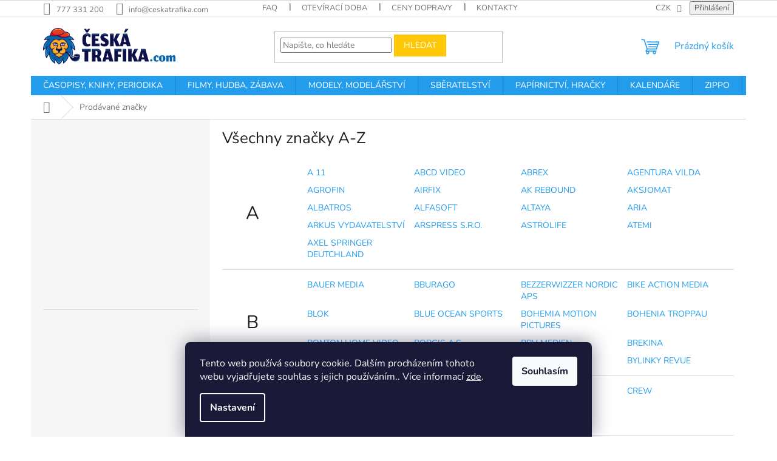

--- FILE ---
content_type: text/html; charset=utf-8
request_url: https://www.ceskatrafika.com/znacka/national-geographic/
body_size: 31807
content:
<!doctype html><html lang="cs" dir="ltr" class="header-background-light external-fonts-loaded"><head><meta charset="utf-8" /><meta name="viewport" content="width=device-width,initial-scale=1" /><title>Prodávané značky - CeskaTrafika.com</title><link rel="preconnect" href="https://cdn.myshoptet.com" /><link rel="dns-prefetch" href="https://cdn.myshoptet.com" /><link rel="preload" href="https://cdn.myshoptet.com/prj/dist/master/cms/libs/jquery/jquery-1.11.3.min.js" as="script" /><link href="https://cdn.myshoptet.com/prj/dist/master/cms/templates/frontend_templates/shared/css/font-face/nunito.css" rel="stylesheet"><link href="https://cdn.myshoptet.com/prj/dist/master/shop/dist/font-shoptet-11.css.62c94c7785ff2cea73b2.css" rel="stylesheet"><script>
dataLayer = [];
dataLayer.push({'shoptet' : {
    "pageId": -24,
    "pageType": "article",
    "currency": "CZK",
    "currencyInfo": {
        "decimalSeparator": ",",
        "exchangeRate": 1,
        "priceDecimalPlaces": 2,
        "symbol": "K\u010d",
        "symbolLeft": 0,
        "thousandSeparator": " "
    },
    "language": "cs",
    "projectId": 609064,
    "cartInfo": {
        "id": null,
        "freeShipping": false,
        "freeShippingFrom": null,
        "leftToFreeGift": {
            "formattedPrice": "1 000 K\u010d",
            "priceLeft": 1000
        },
        "freeGift": false,
        "leftToFreeShipping": {
            "priceLeft": null,
            "dependOnRegion": null,
            "formattedPrice": null
        },
        "discountCoupon": [],
        "getNoBillingShippingPrice": {
            "withoutVat": 0,
            "vat": 0,
            "withVat": 0
        },
        "cartItems": [],
        "taxMode": "ORDINARY"
    },
    "cart": [],
    "customer": {
        "priceRatio": 1,
        "priceListId": 1,
        "groupId": null,
        "registered": false,
        "mainAccount": false
    }
}});
dataLayer.push({'cookie_consent' : {
    "marketing": "denied",
    "analytics": "denied"
}});
document.addEventListener('DOMContentLoaded', function() {
    shoptet.consent.onAccept(function(agreements) {
        if (agreements.length == 0) {
            return;
        }
        dataLayer.push({
            'cookie_consent' : {
                'marketing' : (agreements.includes(shoptet.config.cookiesConsentOptPersonalisation)
                    ? 'granted' : 'denied'),
                'analytics': (agreements.includes(shoptet.config.cookiesConsentOptAnalytics)
                    ? 'granted' : 'denied')
            },
            'event': 'cookie_consent'
        });
    });
});
</script>
<meta property="og:type" content="website"><meta property="og:site_name" content="ceskatrafika.com"><meta property="og:url" content="https://www.ceskatrafika.com/znacka/national-geographic/"><meta property="og:title" content="Prodávané značky - CeskaTrafika.com"><meta name="author" content="CeskaTrafika.com"><meta name="web_author" content="Shoptet.cz"><meta name="dcterms.rightsHolder" content="www.ceskatrafika.com"><meta name="robots" content="index,follow"><meta property="og:image" content="https://cdn.myshoptet.com/usr/www.ceskatrafika.com/user/logos/ceskatrafika-barva-com.png?t=1768565690"><style>:root {--color-primary: #239ceb;--color-primary-h: 204;--color-primary-s: 83%;--color-primary-l: 53%;--color-primary-hover: #1997e5;--color-primary-hover-h: 203;--color-primary-hover-s: 80%;--color-primary-hover-l: 50%;--color-secondary: #468c98;--color-secondary-h: 189;--color-secondary-s: 37%;--color-secondary-l: 44%;--color-secondary-hover: #3b7580;--color-secondary-hover-h: 190;--color-secondary-hover-s: 37%;--color-secondary-hover-l: 37%;--color-tertiary: #ffc807;--color-tertiary-h: 47;--color-tertiary-s: 100%;--color-tertiary-l: 51%;--color-tertiary-hover: #ffbb00;--color-tertiary-hover-h: 44;--color-tertiary-hover-s: 100%;--color-tertiary-hover-l: 50%;--color-header-background: #ffffff;--template-font: "Nunito";--template-headings-font: "Nunito";--header-background-url: url("[data-uri]");--cookies-notice-background: #1A1937;--cookies-notice-color: #F8FAFB;--cookies-notice-button-hover: #f5f5f5;--cookies-notice-link-hover: #27263f;--templates-update-management-preview-mode-content: "Náhled aktualizací šablony je aktivní pro váš prohlížeč."}</style>
    
    <link href="https://cdn.myshoptet.com/prj/dist/master/shop/dist/main-11.less.fcb4a42d7bd8a71b7ee2.css" rel="stylesheet" />
                <link href="https://cdn.myshoptet.com/prj/dist/master/shop/dist/mobile-header-v1-11.less.1ee105d41b5f713c21aa.css" rel="stylesheet" />
    
    <script>var shoptet = shoptet || {};</script>
    <script src="https://cdn.myshoptet.com/prj/dist/master/shop/dist/main-3g-header.js.05f199e7fd2450312de2.js"></script>
<!-- User include --><!-- /User include --><link rel="shortcut icon" href="/favicon.png" type="image/x-icon" />    <!-- Global site tag (gtag.js) - Google Analytics -->
    <script async src="https://www.googletagmanager.com/gtag/js?id=G-5E5FECNKW2"></script>
    <script>
        
        window.dataLayer = window.dataLayer || [];
        function gtag(){dataLayer.push(arguments);}
        

                    console.debug('default consent data');

            gtag('consent', 'default', {"ad_storage":"denied","analytics_storage":"denied","ad_user_data":"denied","ad_personalization":"denied","wait_for_update":500});
            dataLayer.push({
                'event': 'default_consent'
            });
        
        gtag('js', new Date());

        
                gtag('config', 'G-5E5FECNKW2', {"groups":"GA4","send_page_view":false,"content_group":"article","currency":"CZK","page_language":"cs"});
        
        
        
        
        
        
                    gtag('event', 'page_view', {"send_to":"GA4","page_language":"cs","content_group":"article","currency":"CZK"});
        
        
        
        
        
        
        
        
        
        
        
        
        
        document.addEventListener('DOMContentLoaded', function() {
            if (typeof shoptet.tracking !== 'undefined') {
                for (var id in shoptet.tracking.bannersList) {
                    gtag('event', 'view_promotion', {
                        "send_to": "UA",
                        "promotions": [
                            {
                                "id": shoptet.tracking.bannersList[id].id,
                                "name": shoptet.tracking.bannersList[id].name,
                                "position": shoptet.tracking.bannersList[id].position
                            }
                        ]
                    });
                }
            }

            shoptet.consent.onAccept(function(agreements) {
                if (agreements.length !== 0) {
                    console.debug('gtag consent accept');
                    var gtagConsentPayload =  {
                        'ad_storage': agreements.includes(shoptet.config.cookiesConsentOptPersonalisation)
                            ? 'granted' : 'denied',
                        'analytics_storage': agreements.includes(shoptet.config.cookiesConsentOptAnalytics)
                            ? 'granted' : 'denied',
                                                                                                'ad_user_data': agreements.includes(shoptet.config.cookiesConsentOptPersonalisation)
                            ? 'granted' : 'denied',
                        'ad_personalization': agreements.includes(shoptet.config.cookiesConsentOptPersonalisation)
                            ? 'granted' : 'denied',
                        };
                    console.debug('update consent data', gtagConsentPayload);
                    gtag('consent', 'update', gtagConsentPayload);
                    dataLayer.push(
                        { 'event': 'update_consent' }
                    );
                }
            });
        });
    </script>
</head><body class="desktop id--24 in-znacka template-11 type-manufacturers-listing multiple-columns-body columns-mobile-2 columns-3 ums_forms_redesign--off ums_a11y_category_page--on ums_discussion_rating_forms--off ums_flags_display_unification--on ums_a11y_login--on mobile-header-version-1"><noscript>
    <style>
        #header {
            padding-top: 0;
            position: relative !important;
            top: 0;
        }
        .header-navigation {
            position: relative !important;
        }
        .overall-wrapper {
            margin: 0 !important;
        }
        body:not(.ready) {
            visibility: visible !important;
        }
    </style>
    <div class="no-javascript">
        <div class="no-javascript__title">Musíte změnit nastavení vašeho prohlížeče</div>
        <div class="no-javascript__text">Podívejte se na: <a href="https://www.google.com/support/bin/answer.py?answer=23852">Jak povolit JavaScript ve vašem prohlížeči</a>.</div>
        <div class="no-javascript__text">Pokud používáte software na blokování reklam, může být nutné povolit JavaScript z této stránky.</div>
        <div class="no-javascript__text">Děkujeme.</div>
    </div>
</noscript>

        <div id="fb-root"></div>
        <script>
            window.fbAsyncInit = function() {
                FB.init({
//                    appId            : 'your-app-id',
                    autoLogAppEvents : true,
                    xfbml            : true,
                    version          : 'v19.0'
                });
            };
        </script>
        <script async defer crossorigin="anonymous" src="https://connect.facebook.net/cs_CZ/sdk.js"></script>    <div class="siteCookies siteCookies--bottom siteCookies--dark js-siteCookies" role="dialog" data-testid="cookiesPopup" data-nosnippet>
        <div class="siteCookies__form">
            <div class="siteCookies__content">
                <div class="siteCookies__text">
                    Tento web používá soubory cookie. Dalším procházením tohoto webu vyjadřujete souhlas s jejich používáním.. Více informací <a href="/podminky-ochrany-osobnich-udaju/" target=\"_blank\" rel=\"noopener noreferrer\">zde</a>.
                </div>
                <p class="siteCookies__links">
                    <button class="siteCookies__link js-cookies-settings" aria-label="Nastavení cookies" data-testid="cookiesSettings">Nastavení</button>
                </p>
            </div>
            <div class="siteCookies__buttonWrap">
                                <button class="siteCookies__button js-cookiesConsentSubmit" value="all" aria-label="Přijmout cookies" data-testid="buttonCookiesAccept">Souhlasím</button>
            </div>
        </div>
        <script>
            document.addEventListener("DOMContentLoaded", () => {
                const siteCookies = document.querySelector('.js-siteCookies');
                document.addEventListener("scroll", shoptet.common.throttle(() => {
                    const st = document.documentElement.scrollTop;
                    if (st > 1) {
                        siteCookies.classList.add('siteCookies--scrolled');
                    } else {
                        siteCookies.classList.remove('siteCookies--scrolled');
                    }
                }, 100));
            });
        </script>
    </div>
<a href="#content" class="skip-link sr-only">Přejít na obsah</a><div class="overall-wrapper"><div class="user-action"><div class="container">
    <div class="user-action-in">
                    <div id="login" class="user-action-login popup-widget login-widget" role="dialog" aria-labelledby="loginHeading">
        <div class="popup-widget-inner">
                            <h2 id="loginHeading">Přihlášení k vašemu účtu</h2><div id="customerLogin"><form action="/action/Customer/Login/" method="post" id="formLoginIncluded" class="csrf-enabled formLogin" data-testid="formLogin"><input type="hidden" name="referer" value="" /><div class="form-group"><div class="input-wrapper email js-validated-element-wrapper no-label"><input type="email" name="email" class="form-control" autofocus placeholder="E-mailová adresa (např. jan@novak.cz)" data-testid="inputEmail" autocomplete="email" required /></div></div><div class="form-group"><div class="input-wrapper password js-validated-element-wrapper no-label"><input type="password" name="password" class="form-control" placeholder="Heslo" data-testid="inputPassword" autocomplete="current-password" required /><span class="no-display">Nemůžete vyplnit toto pole</span><input type="text" name="surname" value="" class="no-display" /></div></div><div class="form-group"><div class="login-wrapper"><button type="submit" class="btn btn-secondary btn-text btn-login" data-testid="buttonSubmit">Přihlásit se</button><div class="password-helper"><a href="/registrace/" data-testid="signup" rel="nofollow">Nová registrace</a><a href="/klient/zapomenute-heslo/" rel="nofollow">Zapomenuté heslo</a></div></div></div></form>
</div>                    </div>
    </div>

                            <div id="cart-widget" class="user-action-cart popup-widget cart-widget loader-wrapper" data-testid="popupCartWidget" role="dialog" aria-hidden="true">
    <div class="popup-widget-inner cart-widget-inner place-cart-here">
        <div class="loader-overlay">
            <div class="loader"></div>
        </div>
    </div>

    <div class="cart-widget-button">
        <a href="/kosik/" class="btn btn-conversion" id="continue-order-button" rel="nofollow" data-testid="buttonNextStep">Pokračovat do košíku</a>
    </div>
</div>
            </div>
</div>
</div><div class="top-navigation-bar" data-testid="topNavigationBar">

    <div class="container">

        <div class="top-navigation-contacts">
            <strong>Zákaznická podpora:</strong><a href="tel:777331200" class="project-phone" aria-label="Zavolat na 777331200" data-testid="contactboxPhone"><span>777 331 200</span></a><a href="mailto:info@ceskatrafika.com" class="project-email" data-testid="contactboxEmail"><span>info@ceskatrafika.com</span></a>        </div>

                            <div class="top-navigation-menu">
                <div class="top-navigation-menu-trigger"></div>
                <ul class="top-navigation-bar-menu">
                                            <li class="top-navigation-menu-item-2473">
                            <a href="/faq/">FAQ</a>
                        </li>
                                            <li class="top-navigation-menu-item-1992">
                            <a href="/oteviracka/">Otevírací doba</a>
                        </li>
                                            <li class="top-navigation-menu-item-1995">
                            <a href="/doprava/">Ceny dopravy</a>
                        </li>
                                            <li class="top-navigation-menu-item-29">
                            <a href="/kontakty/">Kontakty</a>
                        </li>
                                            <li class="top-navigation-menu-item-39">
                            <a href="/obchodni-podminky/">Obchodní podmínky</a>
                        </li>
                                            <li class="top-navigation-menu-item-691">
                            <a href="/podminky-ochrany-osobnich-udaju/">Podmínky ochrany osobních údajů </a>
                        </li>
                                            <li class="top-navigation-menu-item-27">
                            <a href="/jak-nakupovat/">Jak nakupovat</a>
                        </li>
                                    </ul>
                <ul class="top-navigation-bar-menu-helper"></ul>
            </div>
        
        <div class="top-navigation-tools top-navigation-tools--language">
            <div class="responsive-tools">
                <a href="#" class="toggle-window" data-target="search" aria-label="Hledat" data-testid="linkSearchIcon"></a>
                                                            <a href="#" class="toggle-window" data-target="login"></a>
                                                    <a href="#" class="toggle-window" data-target="navigation" aria-label="Menu" data-testid="hamburgerMenu"></a>
            </div>
                <div class="dropdown">
        <span>Ceny v:</span>
        <button id="topNavigationDropdown" type="button" data-toggle="dropdown" aria-haspopup="true" aria-expanded="false">
            CZK
            <span class="caret"></span>
        </button>
        <ul class="dropdown-menu" aria-labelledby="topNavigationDropdown"><li><a href="/action/Currency/changeCurrency/?currencyCode=CZK" rel="nofollow">CZK</a></li><li><a href="/action/Currency/changeCurrency/?currencyCode=EUR" rel="nofollow">EUR</a></li></ul>
    </div>
            <button class="top-nav-button top-nav-button-login toggle-window" type="button" data-target="login" aria-haspopup="dialog" aria-controls="login" aria-expanded="false" data-testid="signin"><span>Přihlášení</span></button>        </div>

    </div>

</div>
<header id="header"><div class="container navigation-wrapper">
    <div class="header-top">
        <div class="site-name-wrapper">
            <div class="site-name"><a href="/" data-testid="linkWebsiteLogo"><img src="https://cdn.myshoptet.com/usr/www.ceskatrafika.com/user/logos/ceskatrafika-barva-com.png" alt="CeskaTrafika.com" fetchpriority="low" /></a></div>        </div>
        <div class="search" itemscope itemtype="https://schema.org/WebSite">
            <meta itemprop="headline" content="Prodávané značky"/><meta itemprop="url" content="https://www.ceskatrafika.com"/>            <form action="/action/ProductSearch/prepareString/" method="post"
    id="formSearchForm" class="search-form compact-form js-search-main"
    itemprop="potentialAction" itemscope itemtype="https://schema.org/SearchAction" data-testid="searchForm">
    <fieldset>
        <meta itemprop="target"
            content="https://www.ceskatrafika.com/vyhledavani/?string={string}"/>
        <input type="hidden" name="language" value="cs"/>
        
            
<input
    type="search"
    name="string"
        class="query-input form-control search-input js-search-input"
    placeholder="Napište, co hledáte"
    autocomplete="off"
    required
    itemprop="query-input"
    aria-label="Vyhledávání"
    data-testid="searchInput"
>
            <button type="submit" class="btn btn-default" data-testid="searchBtn">Hledat</button>
        
    </fieldset>
</form>
        </div>
        <div class="navigation-buttons">
                
    <a href="/kosik/" class="btn btn-icon toggle-window cart-count" data-target="cart" data-hover="true" data-redirect="true" data-testid="headerCart" rel="nofollow" aria-haspopup="dialog" aria-expanded="false" aria-controls="cart-widget">
        
                <span class="sr-only">Nákupní košík</span>
        
            <span class="cart-price visible-lg-inline-block" data-testid="headerCartPrice">
                                    Prázdný košík                            </span>
        
    
            </a>
        </div>
    </div>
    <nav id="navigation" aria-label="Hlavní menu" data-collapsible="true"><div class="navigation-in menu"><ul class="menu-level-1" role="menubar" data-testid="headerMenuItems"><li class="menu-item-707 ext" role="none"><a href="/casopisy/" data-testid="headerMenuItem" role="menuitem" aria-haspopup="true" aria-expanded="false"><b>ČASOPISY, KNIHY, PERIODIKA</b><span class="submenu-arrow"></span></a><ul class="menu-level-2" aria-label="ČASOPISY, KNIHY, PERIODIKA" tabindex="-1" role="menu"><li class="menu-item-1871 has-third-level" role="none"><a href="/sberatelske-casopisy/" class="menu-image" data-testid="headerMenuItem" tabindex="-1" aria-hidden="true"><img src="data:image/svg+xml,%3Csvg%20width%3D%22140%22%20height%3D%22100%22%20xmlns%3D%22http%3A%2F%2Fwww.w3.org%2F2000%2Fsvg%22%3E%3C%2Fsvg%3E" alt="" aria-hidden="true" width="140" height="100"  data-src="https://cdn.myshoptet.com/usr/www.ceskatrafika.com/user/categories/thumb/sport_(28).png" fetchpriority="low" /></a><div><a href="/sberatelske-casopisy/" data-testid="headerMenuItem" role="menuitem"><span>SBĚRATELSKÉ EDICE</span></a>
                                                    <ul class="menu-level-3" role="menu">
                                                                    <li class="menu-item-1950" role="none">
                                        <a href="/modely-stavebnice/" data-testid="headerMenuItem" role="menuitem">
                                            MODELY - STAVEBNICE</a>,                                    </li>
                                                                    <li class="menu-item-1904" role="none">
                                        <a href="/marvel-movie-collection-2/" data-testid="headerMenuItem" role="menuitem">
                                            MARVEL MOVIE COLLECTION</a>,                                    </li>
                                                                    <li class="menu-item-1907" role="none">
                                        <a href="/kaleidoskop-vozu-skoda/" data-testid="headerMenuItem" role="menuitem">
                                            KALEIDOSKOP VOZŮ ŠKODA</a>,                                    </li>
                                                                    <li class="menu-item-1901" role="none">
                                        <a href="/kultovni-nakladaky-minule-ery/" data-testid="headerMenuItem" role="menuitem">
                                            KULTOVNÍ NÁKLAĎÁKY MINULÉ ÉRY</a>,                                    </li>
                                                                    <li class="menu-item-3354" role="none">
                                        <a href="/ikonyskoda/" data-testid="headerMenuItem" role="menuitem">
                                            NADČASOVÉ IKONY ŠKODA</a>,                                    </li>
                                                                    <li class="menu-item-1928" role="none">
                                        <a href="/nezapomenutelne-automobily-minule-ery/" data-testid="headerMenuItem" role="menuitem">
                                            NEZAPOMENUTELNÉ AUTOMOBILY MINULÉ ÉRY</a>,                                    </li>
                                                                    <li class="menu-item-1947" role="none">
                                        <a href="/rychle-a-zbesile-fast-furious/" data-testid="headerMenuItem" role="menuitem">
                                            RYCHLE A ZBĚSILE - FAST &amp; FURIOUS</a>,                                    </li>
                                                                    <li class="menu-item-1983" role="none">
                                        <a href="/rallye-zavodni-automobily/" data-testid="headerMenuItem" role="menuitem">
                                            RALLYE ZÁVODNÍ AUTOMOBILY</a>,                                    </li>
                                                                    <li class="menu-item-1986" role="none">
                                        <a href="/slavnaauta/" data-testid="headerMenuItem" role="menuitem">
                                            SLAVNÁ AUTA</a>,                                    </li>
                                                                    <li class="menu-item-1898" role="none">
                                        <a href="/julesverne/" data-testid="headerMenuItem" role="menuitem">
                                            PODIVUHODNÉ CESTY JULESE VERNA</a>,                                    </li>
                                                                    <li class="menu-item-2007" role="none">
                                        <a href="/porsche-racing-collection/" data-testid="headerMenuItem" role="menuitem">
                                            PORSCHE RACING COLLECTION</a>,                                    </li>
                                                                    <li class="menu-item-2460" role="none">
                                        <a href="/vojenskeautomobily/" data-testid="headerMenuItem" role="menuitem">
                                            VOJENSKÉ AUTOMOBILY DRUHÉ SVĚTOVÉ VÁLKY</a>,                                    </li>
                                                                    <li class="menu-item-2466" role="none">
                                        <a href="/racing-cars-ultimate-collection/" data-testid="headerMenuItem" role="menuitem">
                                            RACING CARS ULTIMATE COLLECTION</a>,                                    </li>
                                                                    <li class="menu-item-3127" role="none">
                                        <a href="/hlavolamy/" data-testid="headerMenuItem" role="menuitem">
                                            HLAVOLAMY A MATEMATICKÉ HRY</a>,                                    </li>
                                                                    <li class="menu-item-3130" role="none">
                                        <a href="/planetmetal-2/" data-testid="headerMenuItem" role="menuitem">
                                            PLANET METAL</a>,                                    </li>
                                                                    <li class="menu-item-3133" role="none">
                                        <a href="/severskamytologie/" data-testid="headerMenuItem" role="menuitem">
                                            SEVERSKÁ MYTOLOGIE</a>,                                    </li>
                                                                    <li class="menu-item-3145" role="none">
                                        <a href="/mieraly-na-zemi/" data-testid="headerMenuItem" role="menuitem">
                                            MIERÁLY NA ZEMI</a>,                                    </li>
                                                                    <li class="menu-item-3192" role="none">
                                        <a href="/veselafarma/" data-testid="headerMenuItem" role="menuitem">
                                            VESELÁ FARMA</a>,                                    </li>
                                                                    <li class="menu-item-3207" role="none">
                                        <a href="/disneypohadky/" data-testid="headerMenuItem" role="menuitem">
                                            DISNEY AUDIO POHÁDKY</a>,                                    </li>
                                                                    <li class="menu-item-3210" role="none">
                                        <a href="/disneykamaradi/" data-testid="headerMenuItem" role="menuitem">
                                            MOJI PRVNÍ KAMARÁDI</a>                                    </li>
                                                            </ul>
                        </div></li><li class="menu-item-731 has-third-level" role="none"><a href="/auto-moto/" class="menu-image" data-testid="headerMenuItem" tabindex="-1" aria-hidden="true"><img src="data:image/svg+xml,%3Csvg%20width%3D%22140%22%20height%3D%22100%22%20xmlns%3D%22http%3A%2F%2Fwww.w3.org%2F2000%2Fsvg%22%3E%3C%2Fsvg%3E" alt="" aria-hidden="true" width="140" height="100"  data-src="https://cdn.myshoptet.com/usr/www.ceskatrafika.com/user/categories/thumb/sport_(2).png" fetchpriority="low" /></a><div><a href="/auto-moto/" data-testid="headerMenuItem" role="menuitem"><span>AUTO MOTO ČASOPISY</span></a>
                                                    <ul class="menu-level-3" role="menu">
                                                                    <li class="menu-item-2569" role="none">
                                        <a href="/automobily/" data-testid="headerMenuItem" role="menuitem">
                                            AUTOMOBILY</a>,                                    </li>
                                                                    <li class="menu-item-2572" role="none">
                                        <a href="/motocykly/" data-testid="headerMenuItem" role="menuitem">
                                            MOTOCYKLY</a>,                                    </li>
                                                                    <li class="menu-item-2575" role="none">
                                        <a href="/veterani--oldtimery/" data-testid="headerMenuItem" role="menuitem">
                                            VETERÁNI, OLDTIMERY</a>,                                    </li>
                                                                    <li class="menu-item-2578" role="none">
                                        <a href="/motorsport-2/" data-testid="headerMenuItem" role="menuitem">
                                            MOTORSPORT</a>,                                    </li>
                                                                    <li class="menu-item-2581" role="none">
                                        <a href="/caravan/" data-testid="headerMenuItem" role="menuitem">
                                            CARAVAN</a>,                                    </li>
                                                                    <li class="menu-item-2596" role="none">
                                        <a href="/nakladni-a-uzitkove-vozy/" data-testid="headerMenuItem" role="menuitem">
                                            NÁKLADNÍ A UŽITKOVÉ VOZY</a>,                                    </li>
                                                                    <li class="menu-item-2584" role="none">
                                        <a href="/tuning/" data-testid="headerMenuItem" role="menuitem">
                                            TUNING</a>,                                    </li>
                                                                    <li class="menu-item-2590" role="none">
                                        <a href="/sberatelske-modely-s-casopisem/" data-testid="headerMenuItem" role="menuitem">
                                            SBĚRATELSKÉ MODELY S ČASOPISEM</a>                                    </li>
                                                            </ul>
                        </div></li><li class="menu-item-785 has-third-level" role="none"><a href="/recepty/" class="menu-image" data-testid="headerMenuItem" tabindex="-1" aria-hidden="true"><img src="data:image/svg+xml,%3Csvg%20width%3D%22140%22%20height%3D%22100%22%20xmlns%3D%22http%3A%2F%2Fwww.w3.org%2F2000%2Fsvg%22%3E%3C%2Fsvg%3E" alt="" aria-hidden="true" width="140" height="100"  data-src="https://cdn.myshoptet.com/usr/www.ceskatrafika.com/user/categories/thumb/sport_(15).png" fetchpriority="low" /></a><div><a href="/recepty/" data-testid="headerMenuItem" role="menuitem"><span>GASTRONOMIE &amp; RECEPTY</span></a>
                                                    <ul class="menu-level-3" role="menu">
                                                                    <li class="menu-item-2707" role="none">
                                        <a href="/gastronomicke-trendy-moderni-kuchyne/" data-testid="headerMenuItem" role="menuitem">
                                            GASTRONOMICKÉ TRENDY &amp; MODERNÍ KUCHYNĚ</a>,                                    </li>
                                                                    <li class="menu-item-2710" role="none">
                                        <a href="/recepty-vareni/" data-testid="headerMenuItem" role="menuitem">
                                            RECEPTY &amp; VAŘENÍ</a>,                                    </li>
                                                                    <li class="menu-item-2713" role="none">
                                        <a href="/napoje/" data-testid="headerMenuItem" role="menuitem">
                                            NÁPOJE</a>,                                    </li>
                                                                    <li class="menu-item-2716" role="none">
                                        <a href="/vanocni-recepty/" data-testid="headerMenuItem" role="menuitem">
                                            VÁNOČNÍ RECEPTY</a>,                                    </li>
                                                                    <li class="menu-item-2719" role="none">
                                        <a href="/bylinky-2/" data-testid="headerMenuItem" role="menuitem">
                                            BYLINKY</a>,                                    </li>
                                                                    <li class="menu-item-2761" role="none">
                                        <a href="/velikonoce/" data-testid="headerMenuItem" role="menuitem">
                                            VELIKONOČNÍ RECPETY</a>,                                    </li>
                                                                    <li class="menu-item-2764" role="none">
                                        <a href="/vanoce/" data-testid="headerMenuItem" role="menuitem">
                                            VÁNOČNÍ RECEPTY</a>,                                    </li>
                                                                    <li class="menu-item-3067" role="none">
                                        <a href="/knihy-na-recepty/" data-testid="headerMenuItem" role="menuitem">
                                            KNIHY NA RECEPTY</a>                                    </li>
                                                            </ul>
                        </div></li><li class="menu-item-788 has-third-level" role="none"><a href="/bydleni/" class="menu-image" data-testid="headerMenuItem" tabindex="-1" aria-hidden="true"><img src="data:image/svg+xml,%3Csvg%20width%3D%22140%22%20height%3D%22100%22%20xmlns%3D%22http%3A%2F%2Fwww.w3.org%2F2000%2Fsvg%22%3E%3C%2Fsvg%3E" alt="" aria-hidden="true" width="140" height="100"  data-src="https://cdn.myshoptet.com/usr/www.ceskatrafika.com/user/categories/thumb/sport_(3).png" fetchpriority="low" /></a><div><a href="/bydleni/" data-testid="headerMenuItem" role="menuitem"><span>DŮM, BYT, ZAHRADA</span></a>
                                                    <ul class="menu-level-3" role="menu">
                                                                    <li class="menu-item-2641" role="none">
                                        <a href="/chalupa-venkov/" data-testid="headerMenuItem" role="menuitem">
                                            CHALUPA &amp; VENKOV</a>,                                    </li>
                                                                    <li class="menu-item-2644" role="none">
                                        <a href="/kutilstvi-diy/" data-testid="headerMenuItem" role="menuitem">
                                            KUTILSTVÍ &amp; DIY</a>,                                    </li>
                                                                    <li class="menu-item-2647" role="none">
                                        <a href="/zahrada/" data-testid="headerMenuItem" role="menuitem">
                                            ZAHRADA</a>,                                    </li>
                                                                    <li class="menu-item-2650" role="none">
                                        <a href="/inspirace-a-design/" data-testid="headerMenuItem" role="menuitem">
                                            INSPIRACE A DESIGN</a>,                                    </li>
                                                                    <li class="menu-item-2653" role="none">
                                        <a href="/domy-stavby/" data-testid="headerMenuItem" role="menuitem">
                                            DOMY &amp; STAVBY</a>,                                    </li>
                                                                    <li class="menu-item-2656" role="none">
                                        <a href="/dekorace/" data-testid="headerMenuItem" role="menuitem">
                                            DEKORACE</a>                                    </li>
                                                            </ul>
                        </div></li><li class="menu-item-734 has-third-level" role="none"><a href="/travel/" class="menu-image" data-testid="headerMenuItem" tabindex="-1" aria-hidden="true"><img src="data:image/svg+xml,%3Csvg%20width%3D%22140%22%20height%3D%22100%22%20xmlns%3D%22http%3A%2F%2Fwww.w3.org%2F2000%2Fsvg%22%3E%3C%2Fsvg%3E" alt="" aria-hidden="true" width="140" height="100"  data-src="https://cdn.myshoptet.com/usr/www.ceskatrafika.com/user/categories/thumb/sport_(4).png" fetchpriority="low" /></a><div><a href="/travel/" data-testid="headerMenuItem" role="menuitem"><span>CESTOVÁNÍ A PŘÍRODA</span></a>
                                                    <ul class="menu-level-3" role="menu">
                                                                    <li class="menu-item-2677" role="none">
                                        <a href="/cestovani-po-cesku/" data-testid="headerMenuItem" role="menuitem">
                                            CESTOVÁNÍ PO ČESKU</a>,                                    </li>
                                                                    <li class="menu-item-2680" role="none">
                                        <a href="/camping/" data-testid="headerMenuItem" role="menuitem">
                                            CAMPING</a>,                                    </li>
                                                                    <li class="menu-item-2683" role="none">
                                        <a href="/hory/" data-testid="headerMenuItem" role="menuitem">
                                            HORY</a>,                                    </li>
                                                                    <li class="menu-item-2686" role="none">
                                        <a href="/prirodni-parky-divoka-krajina/" data-testid="headerMenuItem" role="menuitem">
                                            PŘÍRODNÍ PARKY &amp; DIVOKÁ KRAJINA</a>,                                    </li>
                                                                    <li class="menu-item-2704" role="none">
                                        <a href="/vesmir-4/" data-testid="headerMenuItem" role="menuitem">
                                            VESMÍR</a>,                                    </li>
                                                                    <li class="menu-item-1931" role="none">
                                        <a href="/mineraly-a-krystaly/" data-testid="headerMenuItem" role="menuitem">
                                            MINERÁLY A KRYSTALY</a>                                    </li>
                                                            </ul>
                        </div></li><li class="menu-item-746 has-third-level" role="none"><a href="/historie/" class="menu-image" data-testid="headerMenuItem" tabindex="-1" aria-hidden="true"><img src="data:image/svg+xml,%3Csvg%20width%3D%22140%22%20height%3D%22100%22%20xmlns%3D%22http%3A%2F%2Fwww.w3.org%2F2000%2Fsvg%22%3E%3C%2Fsvg%3E" alt="" aria-hidden="true" width="140" height="100"  data-src="https://cdn.myshoptet.com/usr/www.ceskatrafika.com/user/categories/thumb/sport_(5).png" fetchpriority="low" /></a><div><a href="/historie/" data-testid="headerMenuItem" role="menuitem"><span>HISTORIE A VZDĚLÁVÁNÍ</span></a>
                                                    <ul class="menu-level-3" role="menu">
                                                                    <li class="menu-item-2689" role="none">
                                        <a href="/vseobecna-historie/" data-testid="headerMenuItem" role="menuitem">
                                            VŠEOBECNÁ HISTORIE</a>,                                    </li>
                                                                    <li class="menu-item-2692" role="none">
                                        <a href="/osobnosti-historie/" data-testid="headerMenuItem" role="menuitem">
                                            OSOBNOSTI HISTORIE</a>,                                    </li>
                                                                    <li class="menu-item-2695" role="none">
                                        <a href="/ceska-historie/" data-testid="headerMenuItem" role="menuitem">
                                            ČESKÁ HISTORIE</a>,                                    </li>
                                                                    <li class="menu-item-2698" role="none">
                                        <a href="/vojenska-historie/" data-testid="headerMenuItem" role="menuitem">
                                            VOJENSKÁ HISTORIE</a>,                                    </li>
                                                                    <li class="menu-item-2701" role="none">
                                        <a href="/historie-pro-deti/" data-testid="headerMenuItem" role="menuitem">
                                            HISTORIE PRO DĚTI</a>                                    </li>
                                                            </ul>
                        </div></li><li class="menu-item-779 has-third-level" role="none"><a href="/komiksy/" class="menu-image" data-testid="headerMenuItem" tabindex="-1" aria-hidden="true"><img src="data:image/svg+xml,%3Csvg%20width%3D%22140%22%20height%3D%22100%22%20xmlns%3D%22http%3A%2F%2Fwww.w3.org%2F2000%2Fsvg%22%3E%3C%2Fsvg%3E" alt="" aria-hidden="true" width="140" height="100"  data-src="https://cdn.myshoptet.com/usr/www.ceskatrafika.com/user/categories/thumb/sport_(11).png" fetchpriority="low" /></a><div><a href="/komiksy/" data-testid="headerMenuItem" role="menuitem"><span>KOMIKSY</span></a>
                                                    <ul class="menu-level-3" role="menu">
                                                                    <li class="menu-item-1925" role="none">
                                        <a href="/marvel/" data-testid="headerMenuItem" role="menuitem">
                                            MARVEL</a>,                                    </li>
                                                                    <li class="menu-item-2013" role="none">
                                        <a href="/dc/" data-testid="headerMenuItem" role="menuitem">
                                            DC</a>                                    </li>
                                                            </ul>
                        </div></li><li class="menu-item-782 has-third-level" role="none"><a href="/lusteni/" class="menu-image" data-testid="headerMenuItem" tabindex="-1" aria-hidden="true"><img src="data:image/svg+xml,%3Csvg%20width%3D%22140%22%20height%3D%22100%22%20xmlns%3D%22http%3A%2F%2Fwww.w3.org%2F2000%2Fsvg%22%3E%3C%2Fsvg%3E" alt="" aria-hidden="true" width="140" height="100"  data-src="https://cdn.myshoptet.com/usr/www.ceskatrafika.com/user/categories/thumb/sport_(13).png" fetchpriority="low" /></a><div><a href="/lusteni/" data-testid="headerMenuItem" role="menuitem"><span>LUŠTĚNÍ</span></a>
                                                    <ul class="menu-level-3" role="menu">
                                                                    <li class="menu-item-1802" role="none">
                                        <a href="/ciselne-krizovky/" data-testid="headerMenuItem" role="menuitem">
                                            ČÍSELNÉ KŘÍŽOVKY</a>,                                    </li>
                                                                    <li class="menu-item-1805" role="none">
                                        <a href="/ciselno-svedske-krizovky/" data-testid="headerMenuItem" role="menuitem">
                                            ČÍSELNO ŠVÉDSKÉ KŘÍŽOVKY</a>,                                    </li>
                                                                    <li class="menu-item-1808" role="none">
                                        <a href="/svedske-krizovky/" data-testid="headerMenuItem" role="menuitem">
                                            ŠVÉDSKÉ KŘÍŽOVKY</a>,                                    </li>
                                                                    <li class="menu-item-1811" role="none">
                                        <a href="/osmsmerky/" data-testid="headerMenuItem" role="menuitem">
                                            OSMISMĚRKY</a>,                                    </li>
                                                                    <li class="menu-item-1814" role="none">
                                        <a href="/sudoku/" data-testid="headerMenuItem" role="menuitem">
                                            SUDOKU</a>,                                    </li>
                                                                    <li class="menu-item-1817" role="none">
                                        <a href="/mix-lustenek/" data-testid="headerMenuItem" role="menuitem">
                                            MIX LUŠTĚNEK</a>,                                    </li>
                                                                    <li class="menu-item-1832" role="none">
                                        <a href="/malovane-krizovky/" data-testid="headerMenuItem" role="menuitem">
                                            MALOVANÉ KŘÍŽOVKY</a>                                    </li>
                                                            </ul>
                        </div></li><li class="menu-item-749 has-third-level" role="none"><a href="/lifestyle/" class="menu-image" data-testid="headerMenuItem" tabindex="-1" aria-hidden="true"><img src="data:image/svg+xml,%3Csvg%20width%3D%22140%22%20height%3D%22100%22%20xmlns%3D%22http%3A%2F%2Fwww.w3.org%2F2000%2Fsvg%22%3E%3C%2Fsvg%3E" alt="" aria-hidden="true" width="140" height="100"  data-src="https://cdn.myshoptet.com/usr/www.ceskatrafika.com/user/categories/thumb/sport_(8).png" fetchpriority="low" /></a><div><a href="/lifestyle/" data-testid="headerMenuItem" role="menuitem"><span>ŽIVOTNÍ STYL A MÓDA</span></a>
                                                    <ul class="menu-level-3" role="menu">
                                                                    <li class="menu-item-725" role="none">
                                        <a href="/bulvar/" data-testid="headerMenuItem" role="menuitem">
                                            BULVÁRNÍ ČASOPISY</a>,                                    </li>
                                                                    <li class="menu-item-2479" role="none">
                                        <a href="/damska-moda/" data-testid="headerMenuItem" role="menuitem">
                                            DÁMSKÁ MÓDA</a>,                                    </li>
                                                                    <li class="menu-item-2485" role="none">
                                        <a href="/lifestyle-2/" data-testid="headerMenuItem" role="menuitem">
                                            LIFESTYLE</a>,                                    </li>
                                                                    <li class="menu-item-2488" role="none">
                                        <a href="/insprace-a-trendy/" data-testid="headerMenuItem" role="menuitem">
                                            INSPRACE A TRENDY</a>,                                    </li>
                                                                    <li class="menu-item-2491" role="none">
                                        <a href="/krasa-a-kosmetika/" data-testid="headerMenuItem" role="menuitem">
                                            KRÁSA A KOSMETIKA</a>,                                    </li>
                                                                    <li class="menu-item-2494" role="none">
                                        <a href="/detska-moda/" data-testid="headerMenuItem" role="menuitem">
                                            DĚTSKÁ MÓDA</a>,                                    </li>
                                                                    <li class="menu-item-2749" role="none">
                                        <a href="/lifestyle-a-moda-pro-muze/" data-testid="headerMenuItem" role="menuitem">
                                            LIFESTYLE A MÓDA PRO MUŽE</a>,                                    </li>
                                                                    <li class="menu-item-2500" role="none">
                                        <a href="/tattoo/" data-testid="headerMenuItem" role="menuitem">
                                            TATTOO</a>,                                    </li>
                                                                    <li class="menu-item-2548" role="none">
                                        <a href="/handmade-moda/" data-testid="headerMenuItem" role="menuitem">
                                            HANDMADE MÓDA</a>                                    </li>
                                                            </ul>
                        </div></li><li class="menu-item-2782 has-third-level" role="none"><a href="/hobby-a-rucni-prace/" class="menu-image" data-testid="headerMenuItem" tabindex="-1" aria-hidden="true"><img src="data:image/svg+xml,%3Csvg%20width%3D%22140%22%20height%3D%22100%22%20xmlns%3D%22http%3A%2F%2Fwww.w3.org%2F2000%2Fsvg%22%3E%3C%2Fsvg%3E" alt="" aria-hidden="true" width="140" height="100"  data-src="https://cdn.myshoptet.com/usr/www.ceskatrafika.com/user/categories/thumb/konec_prodeje_(91).jpg" fetchpriority="low" /></a><div><a href="/hobby-a-rucni-prace/" data-testid="headerMenuItem" role="menuitem"><span>HOBBY A RUČNÍ PRÁCE</span></a>
                                                    <ul class="menu-level-3" role="menu">
                                                                    <li class="menu-item-755" role="none">
                                        <a href="/hackovani-pleteni/" data-testid="headerMenuItem" role="menuitem">
                                            PLETENÍ, ŠITÍ A HÁČKOVÁNÍ</a>,                                    </li>
                                                                    <li class="menu-item-2791" role="none">
                                        <a href="/patchwork-2/" data-testid="headerMenuItem" role="menuitem">
                                            PATCHWORK</a>,                                    </li>
                                                                    <li class="menu-item-2785" role="none">
                                        <a href="/modelarstvi/" data-testid="headerMenuItem" role="menuitem">
                                            MODELÁŘSTVÍ</a>,                                    </li>
                                                                    <li class="menu-item-2794" role="none">
                                        <a href="/zeleznice/" data-testid="headerMenuItem" role="menuitem">
                                            ŽELEZNICE</a>,                                    </li>
                                                                    <li class="menu-item-2800" role="none">
                                        <a href="/fotografovani/" data-testid="headerMenuItem" role="menuitem">
                                            FOTOGRAFOVÁNÍ</a>                                    </li>
                                                            </ul>
                        </div></li><li class="menu-item-740 has-third-level" role="none"><a href="/casopisy-pro-deti-2/" class="menu-image" data-testid="headerMenuItem" tabindex="-1" aria-hidden="true"><img src="data:image/svg+xml,%3Csvg%20width%3D%22140%22%20height%3D%22100%22%20xmlns%3D%22http%3A%2F%2Fwww.w3.org%2F2000%2Fsvg%22%3E%3C%2Fsvg%3E" alt="" aria-hidden="true" width="140" height="100"  data-src="https://cdn.myshoptet.com/usr/www.ceskatrafika.com/user/categories/thumb/sport_(14).png" fetchpriority="low" /></a><div><a href="/casopisy-pro-deti-2/" data-testid="headerMenuItem" role="menuitem"><span>PRO DĚTI A MLÁDEŽ</span></a>
                                                    <ul class="menu-level-3" role="menu">
                                                                    <li class="menu-item-2527" role="none">
                                        <a href="/lego/" data-testid="headerMenuItem" role="menuitem">
                                            LEGO</a>,                                    </li>
                                                                    <li class="menu-item-2530" role="none">
                                        <a href="/komiksy-pro-deti/" data-testid="headerMenuItem" role="menuitem">
                                            KOMIKSY PRO DĚTI</a>,                                    </li>
                                                                    <li class="menu-item-2533" role="none">
                                        <a href="/raketa/" data-testid="headerMenuItem" role="menuitem">
                                            RAKETA</a>,                                    </li>
                                                                    <li class="menu-item-2536" role="none">
                                        <a href="/omalovanky-a-kresleni/" data-testid="headerMenuItem" role="menuitem">
                                            OMALOVÁNKY A KRESLENÍ</a>,                                    </li>
                                                                    <li class="menu-item-2539" role="none">
                                        <a href="/pohadky-a-pribehy/" data-testid="headerMenuItem" role="menuitem">
                                            POHÁDKY A PŘÍBĚHY</a>,                                    </li>
                                                                    <li class="menu-item-2542" role="none">
                                        <a href="/kvizy-a-lusteni-pro-deti/" data-testid="headerMenuItem" role="menuitem">
                                            KVÍZY A LUŠTĚNÍ PRO DĚTI</a>,                                    </li>
                                                                    <li class="menu-item-2545" role="none">
                                        <a href="/vyukove-casopisy/" data-testid="headerMenuItem" role="menuitem">
                                            VÝUKOVÉ ČASOPISY</a>,                                    </li>
                                                                    <li class="menu-item-2722" role="none">
                                        <a href="/casopisy-pro-holky/" data-testid="headerMenuItem" role="menuitem">
                                            ČASOPISY PRO HOLKY</a>,                                    </li>
                                                                    <li class="menu-item-2725" role="none">
                                        <a href="/casopisy-pro-kluky/" data-testid="headerMenuItem" role="menuitem">
                                            ČASOPISY PRO KLUKY</a>,                                    </li>
                                                                    <li class="menu-item-3195" role="none">
                                        <a href="/partworkkids/" data-testid="headerMenuItem" role="menuitem">
                                            SBĚRATELSKÉ KOLEKCE</a>                                    </li>
                                                            </ul>
                        </div></li><li class="menu-item-761 has-third-level" role="none"><a href="/valecne-casopisy/" class="menu-image" data-testid="headerMenuItem" tabindex="-1" aria-hidden="true"><img src="data:image/svg+xml,%3Csvg%20width%3D%22140%22%20height%3D%22100%22%20xmlns%3D%22http%3A%2F%2Fwww.w3.org%2F2000%2Fsvg%22%3E%3C%2Fsvg%3E" alt="" aria-hidden="true" width="140" height="100"  data-src="https://cdn.myshoptet.com/usr/www.ceskatrafika.com/user/categories/thumb/sport_(18).png" fetchpriority="low" /></a><div><a href="/valecne-casopisy/" data-testid="headerMenuItem" role="menuitem"><span>VÁLKA &amp; MILITARY</span></a>
                                                    <ul class="menu-level-3" role="menu">
                                                                    <li class="menu-item-2803" role="none">
                                        <a href="/velka-valka/" data-testid="headerMenuItem" role="menuitem">
                                            VELKÁ VÁLKA</a>,                                    </li>
                                                                    <li class="menu-item-2806" role="none">
                                        <a href="/2-svetova/" data-testid="headerMenuItem" role="menuitem">
                                            II.SVĚTOVÁ VÁLKA</a>,                                    </li>
                                                                    <li class="menu-item-2809" role="none">
                                        <a href="/zbrane/" data-testid="headerMenuItem" role="menuitem">
                                            ZBRANĚ</a>                                    </li>
                                                            </ul>
                        </div></li><li class="menu-item-767 has-third-level" role="none"><a href="/politicke-a-ekonomicke-casopisy/" class="menu-image" data-testid="headerMenuItem" tabindex="-1" aria-hidden="true"><img src="data:image/svg+xml,%3Csvg%20width%3D%22140%22%20height%3D%22100%22%20xmlns%3D%22http%3A%2F%2Fwww.w3.org%2F2000%2Fsvg%22%3E%3C%2Fsvg%3E" alt="" aria-hidden="true" width="140" height="100"  data-src="https://cdn.myshoptet.com/usr/www.ceskatrafika.com/user/categories/thumb/sport_(20).png" fetchpriority="low" /></a><div><a href="/politicke-a-ekonomicke-casopisy/" data-testid="headerMenuItem" role="menuitem"><span>ZPRAVODAJSTVÍ A POLITIKA</span></a>
                                                    <ul class="menu-level-3" role="menu">
                                                                    <li class="menu-item-758" role="none">
                                        <a href="/krimi-casopisy/" data-testid="headerMenuItem" role="menuitem">
                                            KRIMI ČASOPISY</a>,                                    </li>
                                                                    <li class="menu-item-2027" role="none">
                                        <a href="/denni-tisk/" data-testid="headerMenuItem" role="menuitem">
                                            DENNÍ TISK</a>,                                    </li>
                                                                    <li class="menu-item-2752" role="none">
                                        <a href="/business/" data-testid="headerMenuItem" role="menuitem">
                                            BUSINESS &amp; FINANCE</a>,                                    </li>
                                                                    <li class="menu-item-2755" role="none">
                                        <a href="/politika-publicistika/" data-testid="headerMenuItem" role="menuitem">
                                            POLITIKA &amp; PUBLICISTIKA</a>                                    </li>
                                                            </ul>
                        </div></li><li class="menu-item-770 has-third-level" role="none"><a href="/technologie/" class="menu-image" data-testid="headerMenuItem" tabindex="-1" aria-hidden="true"><img src="data:image/svg+xml,%3Csvg%20width%3D%22140%22%20height%3D%22100%22%20xmlns%3D%22http%3A%2F%2Fwww.w3.org%2F2000%2Fsvg%22%3E%3C%2Fsvg%3E" alt="" aria-hidden="true" width="140" height="100"  data-src="https://cdn.myshoptet.com/usr/www.ceskatrafika.com/user/categories/thumb/sport_(21)-1.png" fetchpriority="low" /></a><div><a href="/technologie/" data-testid="headerMenuItem" role="menuitem"><span>TECHNOLOGIE &amp; VĚDA</span></a>
                                                    <ul class="menu-level-3" role="menu">
                                                                    <li class="menu-item-1823" role="none">
                                        <a href="/herni-magaziny/" data-testid="headerMenuItem" role="menuitem">
                                            HERNÍ MAGAZÍNY</a>,                                    </li>
                                                                    <li class="menu-item-2767" role="none">
                                        <a href="/pocitace/" data-testid="headerMenuItem" role="menuitem">
                                            POČÍTAČE &amp; IT</a>,                                    </li>
                                                                    <li class="menu-item-2797" role="none">
                                        <a href="/foto/" data-testid="headerMenuItem" role="menuitem">
                                            FOTO</a>                                    </li>
                                                            </ul>
                        </div></li><li class="menu-item-773 has-third-level" role="none"><a href="/sport/" class="menu-image" data-testid="headerMenuItem" tabindex="-1" aria-hidden="true"><img src="data:image/svg+xml,%3Csvg%20width%3D%22140%22%20height%3D%22100%22%20xmlns%3D%22http%3A%2F%2Fwww.w3.org%2F2000%2Fsvg%22%3E%3C%2Fsvg%3E" alt="" aria-hidden="true" width="140" height="100"  data-src="https://cdn.myshoptet.com/usr/www.ceskatrafika.com/user/categories/thumb/sport.png" fetchpriority="low" /></a><div><a href="/sport/" data-testid="headerMenuItem" role="menuitem"><span>SPORT &amp; OUTDOOR</span></a>
                                                    <ul class="menu-level-3" role="menu">
                                                                    <li class="menu-item-2503" role="none">
                                        <a href="/fotbal/" data-testid="headerMenuItem" role="menuitem">
                                            FOTBAL</a>,                                    </li>
                                                                    <li class="menu-item-2506" role="none">
                                        <a href="/hokej/" data-testid="headerMenuItem" role="menuitem">
                                            HOKEJ</a>,                                    </li>
                                                                    <li class="menu-item-2509" role="none">
                                        <a href="/motorsport/" data-testid="headerMenuItem" role="menuitem">
                                            MOTORSPORT</a>,                                    </li>
                                                                    <li class="menu-item-2512" role="none">
                                        <a href="/cyklistika-3/" data-testid="headerMenuItem" role="menuitem">
                                            CYKLISTIKA</a>,                                    </li>
                                                                    <li class="menu-item-2515" role="none">
                                        <a href="/fitness-fihgt/" data-testid="headerMenuItem" role="menuitem">
                                            FITNESS &amp; FIGHT</a>,                                    </li>
                                                                    <li class="menu-item-2521" role="none">
                                        <a href="/outdoorove-sporty-2/" data-testid="headerMenuItem" role="menuitem">
                                            OUTDOOROVÉ SPORTY</a>,                                    </li>
                                                                    <li class="menu-item-3150" role="none">
                                        <a href="/sport-magazin-3/" data-testid="headerMenuItem" role="menuitem">
                                            SPORT MAGAZÍN</a>                                    </li>
                                                            </ul>
                        </div></li><li class="menu-item-794 has-third-level" role="none"><a href="/casopisy-o-kulture/" class="menu-image" data-testid="headerMenuItem" tabindex="-1" aria-hidden="true"><img src="data:image/svg+xml,%3Csvg%20width%3D%22140%22%20height%3D%22100%22%20xmlns%3D%22http%3A%2F%2Fwww.w3.org%2F2000%2Fsvg%22%3E%3C%2Fsvg%3E" alt="" aria-hidden="true" width="140" height="100"  data-src="https://cdn.myshoptet.com/usr/www.ceskatrafika.com/user/categories/thumb/sport_(25).png" fetchpriority="low" /></a><div><a href="/casopisy-o-kulture/" data-testid="headerMenuItem" role="menuitem"><span>KULTURA &amp; UMĚNÍ</span></a>
                                                    <ul class="menu-level-3" role="menu">
                                                                    <li class="menu-item-791" role="none">
                                        <a href="/tvprogramy/" data-testid="headerMenuItem" role="menuitem">
                                            TV PROGRAMY</a>,                                    </li>
                                                                    <li class="menu-item-1895" role="none">
                                        <a href="/humoristicke-casopisy/" data-testid="headerMenuItem" role="menuitem">
                                            HUMOR</a>,                                    </li>
                                                                    <li class="menu-item-2776" role="none">
                                        <a href="/film/" data-testid="headerMenuItem" role="menuitem">
                                            FILM &amp; DIVADLO</a>,                                    </li>
                                                                    <li class="menu-item-2779" role="none">
                                        <a href="/hudba/" data-testid="headerMenuItem" role="menuitem">
                                            HUDBA</a>,                                    </li>
                                                                    <li class="menu-item-2812" role="none">
                                        <a href="/komiks/" data-testid="headerMenuItem" role="menuitem">
                                            KOMIKS</a>,                                    </li>
                                                                    <li class="menu-item-2827" role="none">
                                        <a href="/literatura/" data-testid="headerMenuItem" role="menuitem">
                                            LITERATURA</a>                                    </li>
                                                            </ul>
                        </div></li><li class="menu-item-797 has-third-level" role="none"><a href="/zvirata/" class="menu-image" data-testid="headerMenuItem" tabindex="-1" aria-hidden="true"><img src="data:image/svg+xml,%3Csvg%20width%3D%22140%22%20height%3D%22100%22%20xmlns%3D%22http%3A%2F%2Fwww.w3.org%2F2000%2Fsvg%22%3E%3C%2Fsvg%3E" alt="" aria-hidden="true" width="140" height="100"  data-src="https://cdn.myshoptet.com/usr/www.ceskatrafika.com/user/categories/thumb/sport_(24)-1.png" fetchpriority="low" /></a><div><a href="/zvirata/" data-testid="headerMenuItem" role="menuitem"><span>ZVÍŘATA &amp; PŘÍRODA</span></a>
                                                    <ul class="menu-level-3" role="menu">
                                                                    <li class="menu-item-2728" role="none">
                                        <a href="/psi/" data-testid="headerMenuItem" role="menuitem">
                                            PSI &amp; KOČKY</a>,                                    </li>
                                                                    <li class="menu-item-2731" role="none">
                                        <a href="/kone/" data-testid="headerMenuItem" role="menuitem">
                                            KONĚ &amp; JEZDECTVÍ</a>,                                    </li>
                                                                    <li class="menu-item-2740" role="none">
                                        <a href="/chovatelstvi/" data-testid="headerMenuItem" role="menuitem">
                                            CHOVATELSTVÍ</a>,                                    </li>
                                                                    <li class="menu-item-2734" role="none">
                                        <a href="/ryby/" data-testid="headerMenuItem" role="menuitem">
                                            RYBAŘENÍ</a>,                                    </li>
                                                                    <li class="menu-item-2737" role="none">
                                        <a href="/myslivost-2/" data-testid="headerMenuItem" role="menuitem">
                                            MYSLIVOST &amp; LOV</a>,                                    </li>
                                                                    <li class="menu-item-2743" role="none">
                                        <a href="/veda-priroda/" data-testid="headerMenuItem" role="menuitem">
                                            VĚDA &amp; PŘÍRODA</a>,                                    </li>
                                                                    <li class="menu-item-2746" role="none">
                                        <a href="/brouci/" data-testid="headerMenuItem" role="menuitem">
                                            OPRAVDOVÍ BROUCI</a>                                    </li>
                                                            </ul>
                        </div></li><li class="menu-item-1820 has-third-level" role="none"><a href="/casopisy-o-zdravi/" class="menu-image" data-testid="headerMenuItem" tabindex="-1" aria-hidden="true"><img src="data:image/svg+xml,%3Csvg%20width%3D%22140%22%20height%3D%22100%22%20xmlns%3D%22http%3A%2F%2Fwww.w3.org%2F2000%2Fsvg%22%3E%3C%2Fsvg%3E" alt="" aria-hidden="true" width="140" height="100"  data-src="https://cdn.myshoptet.com/usr/www.ceskatrafika.com/user/categories/thumb/sport_(10).png" fetchpriority="low" /></a><div><a href="/casopisy-o-zdravi/" data-testid="headerMenuItem" role="menuitem"><span>ZDRAVÍ &amp; FITNESS</span></a>
                                                    <ul class="menu-level-3" role="menu">
                                                                    <li class="menu-item-1922" role="none">
                                        <a href="/horoskopy/" data-testid="headerMenuItem" role="menuitem">
                                            HOROSKOPY</a>,                                    </li>
                                                                    <li class="menu-item-2659" role="none">
                                        <a href="/psychologie/" data-testid="headerMenuItem" role="menuitem">
                                            PSYCHOLOGIE</a>,                                    </li>
                                                                    <li class="menu-item-2662" role="none">
                                        <a href="/bylinky/" data-testid="headerMenuItem" role="menuitem">
                                            BYLINKY</a>,                                    </li>
                                                                    <li class="menu-item-2665" role="none">
                                        <a href="/prirodni-lecba-a-harmonie/" data-testid="headerMenuItem" role="menuitem">
                                            PŘÍRODNÍ LÉČBA A HARMONIE</a>,                                    </li>
                                                                    <li class="menu-item-2668" role="none">
                                        <a href="/moderni-medicina/" data-testid="headerMenuItem" role="menuitem">
                                            MODERNÍ MEDICÍNA</a>,                                    </li>
                                                                    <li class="menu-item-2671" role="none">
                                        <a href="/dieta-2/" data-testid="headerMenuItem" role="menuitem">
                                            DIETA</a>,                                    </li>
                                                                    <li class="menu-item-2674" role="none">
                                        <a href="/cviceni-pohyb/" data-testid="headerMenuItem" role="menuitem">
                                            CVIČENÍ &amp; POHYB</a>                                    </li>
                                                            </ul>
                        </div></li><li class="menu-item-1829 has-third-level" role="none"><a href="/casopisamodel/" class="menu-image" data-testid="headerMenuItem" tabindex="-1" aria-hidden="true"><img src="data:image/svg+xml,%3Csvg%20width%3D%22140%22%20height%3D%22100%22%20xmlns%3D%22http%3A%2F%2Fwww.w3.org%2F2000%2Fsvg%22%3E%3C%2Fsvg%3E" alt="" aria-hidden="true" width="140" height="100"  data-src="https://cdn.myshoptet.com/usr/www.ceskatrafika.com/user/categories/thumb/sport_(29).png" fetchpriority="low" /></a><div><a href="/casopisamodel/" data-testid="headerMenuItem" role="menuitem"><span>ČASOPISY S MODELEM</span></a>
                                                    <ul class="menu-level-3" role="menu">
                                                                    <li class="menu-item-3360" role="none">
                                        <a href="/nadcasovaskoda/" data-testid="headerMenuItem" role="menuitem">
                                            NADČASOVÉ IKONY ŠKODA</a>                                    </li>
                                                            </ul>
                        </div></li><li class="menu-item-2482 has-third-level" role="none"><a href="/zahranicni-casopisy/" class="menu-image" data-testid="headerMenuItem" tabindex="-1" aria-hidden="true"><img src="data:image/svg+xml,%3Csvg%20width%3D%22140%22%20height%3D%22100%22%20xmlns%3D%22http%3A%2F%2Fwww.w3.org%2F2000%2Fsvg%22%3E%3C%2Fsvg%3E" alt="" aria-hidden="true" width="140" height="100"  data-src="https://cdn.myshoptet.com/usr/www.ceskatrafika.com/user/categories/thumb/speci__ln___kolekce_kn____ek_a_figurek_disney.png" fetchpriority="low" /></a><div><a href="/zahranicni-casopisy/" data-testid="headerMenuItem" role="menuitem"><span>ZAHRANIČNÍ ČASOPISY</span></a>
                                                    <ul class="menu-level-3" role="menu">
                                                                    <li class="menu-item-2620" role="none">
                                        <a href="/nemecko/" data-testid="headerMenuItem" role="menuitem">
                                            NĚMECKO</a>,                                    </li>
                                                                    <li class="menu-item-2623" role="none">
                                        <a href="/slovensko/" data-testid="headerMenuItem" role="menuitem">
                                            SLOVENSKO</a>,                                    </li>
                                                                    <li class="menu-item-2626" role="none">
                                        <a href="/italie/" data-testid="headerMenuItem" role="menuitem">
                                            ITÁLIE</a>,                                    </li>
                                                                    <li class="menu-item-2629" role="none">
                                        <a href="/francie/" data-testid="headerMenuItem" role="menuitem">
                                            FRANCIE</a>,                                    </li>
                                                                    <li class="menu-item-2632" role="none">
                                        <a href="/velka-britanie/" data-testid="headerMenuItem" role="menuitem">
                                            VELKÁ BRITÁNIE</a>,                                    </li>
                                                                    <li class="menu-item-2635" role="none">
                                        <a href="/usa/" data-testid="headerMenuItem" role="menuitem">
                                            USA</a>                                    </li>
                                                            </ul>
                        </div></li><li class="menu-item-2497 has-third-level" role="none"><a href="/pribehy-romance/" class="menu-image" data-testid="headerMenuItem" tabindex="-1" aria-hidden="true"><img src="data:image/svg+xml,%3Csvg%20width%3D%22140%22%20height%3D%22100%22%20xmlns%3D%22http%3A%2F%2Fwww.w3.org%2F2000%2Fsvg%22%3E%3C%2Fsvg%3E" alt="" aria-hidden="true" width="140" height="100"  data-src="https://cdn.myshoptet.com/usr/www.ceskatrafika.com/user/categories/thumb/speci__ln___kolekce_kn____ek_a_figurek_disney_(4).jpg" fetchpriority="low" /></a><div><a href="/pribehy-romance/" data-testid="headerMenuItem" role="menuitem"><span>PŘÍBĚHY &amp; ROMANCE</span></a>
                                                    <ul class="menu-level-3" role="menu">
                                                                    <li class="menu-item-2560" role="none">
                                        <a href="/romantika/" data-testid="headerMenuItem" role="menuitem">
                                            ROMANTIKA</a>,                                    </li>
                                                                    <li class="menu-item-2563" role="none">
                                        <a href="/krimi/" data-testid="headerMenuItem" role="menuitem">
                                            KRIMI</a>,                                    </li>
                                                                    <li class="menu-item-2566" role="none">
                                        <a href="/western/" data-testid="headerMenuItem" role="menuitem">
                                            WESTERN</a>                                    </li>
                                                            </ul>
                        </div></li></ul></li>
<li class="menu-item-710 ext" role="none"><a href="/filmy--hudba--zabava/" data-testid="headerMenuItem" role="menuitem" aria-haspopup="true" aria-expanded="false"><b>FILMY, HUDBA, ZÁBAVA</b><span class="submenu-arrow"></span></a><ul class="menu-level-2" aria-label="FILMY, HUDBA, ZÁBAVA" tabindex="-1" role="menu"><li class="menu-item-3189" role="none"><a href="/filmy-na-blu-ray/" class="menu-image" data-testid="headerMenuItem" tabindex="-1" aria-hidden="true"><img src="data:image/svg+xml,%3Csvg%20width%3D%22140%22%20height%3D%22100%22%20xmlns%3D%22http%3A%2F%2Fwww.w3.org%2F2000%2Fsvg%22%3E%3C%2Fsvg%3E" alt="" aria-hidden="true" width="140" height="100"  data-src="https://cdn.myshoptet.com/usr/www.ceskatrafika.com/user/categories/thumb/sn__mek_obrazovky_2025-11-06_143337.jpg" fetchpriority="low" /></a><div><a href="/filmy-na-blu-ray/" data-testid="headerMenuItem" role="menuitem"><span>FILMY NA BLU-RAY</span></a>
                        </div></li><li class="menu-item-827" role="none"><a href="/filmove-balicky-na-dvd/" class="menu-image" data-testid="headerMenuItem" tabindex="-1" aria-hidden="true"><img src="data:image/svg+xml,%3Csvg%20width%3D%22140%22%20height%3D%22100%22%20xmlns%3D%22http%3A%2F%2Fwww.w3.org%2F2000%2Fsvg%22%3E%3C%2Fsvg%3E" alt="" aria-hidden="true" width="140" height="100"  data-src="https://cdn.myshoptet.com/usr/www.ceskatrafika.com/user/categories/thumb/sport_(25)-1.png" fetchpriority="low" /></a><div><a href="/filmove-balicky-na-dvd/" data-testid="headerMenuItem" role="menuitem"><span>FILMOVÉ BALÍČKY NA DVD</span></a>
                        </div></li><li class="menu-item-848" role="none"><a href="/levne-filmy/" class="menu-image" data-testid="headerMenuItem" tabindex="-1" aria-hidden="true"><img src="data:image/svg+xml,%3Csvg%20width%3D%22140%22%20height%3D%22100%22%20xmlns%3D%22http%3A%2F%2Fwww.w3.org%2F2000%2Fsvg%22%3E%3C%2Fsvg%3E" alt="" aria-hidden="true" width="140" height="100"  data-src="https://cdn.myshoptet.com/usr/www.ceskatrafika.com/user/categories/thumb/sport_(24).png" fetchpriority="low" /></a><div><a href="/levne-filmy/" data-testid="headerMenuItem" role="menuitem"><span>LEVNÉ FILMY</span></a>
                        </div></li><li class="menu-item-803" role="none"><a href="/ceske-filmy/" class="menu-image" data-testid="headerMenuItem" tabindex="-1" aria-hidden="true"><img src="data:image/svg+xml,%3Csvg%20width%3D%22140%22%20height%3D%22100%22%20xmlns%3D%22http%3A%2F%2Fwww.w3.org%2F2000%2Fsvg%22%3E%3C%2Fsvg%3E" alt="" aria-hidden="true" width="140" height="100"  data-src="https://cdn.myshoptet.com/usr/www.ceskatrafika.com/user/categories/thumb/sport_(26)-1.png" fetchpriority="low" /></a><div><a href="/ceske-filmy/" data-testid="headerMenuItem" role="menuitem"><span>ČESKÉ FILMY</span></a>
                        </div></li><li class="menu-item-809" role="none"><a href="/animovane-pohadky-a-rodinne-animaky/" class="menu-image" data-testid="headerMenuItem" tabindex="-1" aria-hidden="true"><img src="data:image/svg+xml,%3Csvg%20width%3D%22140%22%20height%3D%22100%22%20xmlns%3D%22http%3A%2F%2Fwww.w3.org%2F2000%2Fsvg%22%3E%3C%2Fsvg%3E" alt="" aria-hidden="true" width="140" height="100"  data-src="https://cdn.myshoptet.com/usr/www.ceskatrafika.com/user/categories/thumb/sport_(27)-1.png" fetchpriority="low" /></a><div><a href="/animovane-pohadky-a-rodinne-animaky/" data-testid="headerMenuItem" role="menuitem"><span>ANIMOVANÉ POHÁDKY A RODINNÉ ANIMÁKY</span></a>
                        </div></li><li class="menu-item-800" role="none"><a href="/akcni-filmy/" class="menu-image" data-testid="headerMenuItem" tabindex="-1" aria-hidden="true"><img src="data:image/svg+xml,%3Csvg%20width%3D%22140%22%20height%3D%22100%22%20xmlns%3D%22http%3A%2F%2Fwww.w3.org%2F2000%2Fsvg%22%3E%3C%2Fsvg%3E" alt="" aria-hidden="true" width="140" height="100"  data-src="https://cdn.myshoptet.com/usr/www.ceskatrafika.com/user/categories/thumb/sport_(13)-1.png" fetchpriority="low" /></a><div><a href="/akcni-filmy/" data-testid="headerMenuItem" role="menuitem"><span>AKČNÍ FILMY</span></a>
                        </div></li><li class="menu-item-815 has-third-level" role="none"><a href="/dokumentarni-filmy/" class="menu-image" data-testid="headerMenuItem" tabindex="-1" aria-hidden="true"><img src="data:image/svg+xml,%3Csvg%20width%3D%22140%22%20height%3D%22100%22%20xmlns%3D%22http%3A%2F%2Fwww.w3.org%2F2000%2Fsvg%22%3E%3C%2Fsvg%3E" alt="" aria-hidden="true" width="140" height="100"  data-src="https://cdn.myshoptet.com/usr/www.ceskatrafika.com/user/categories/thumb/sport_(14)-1.png" fetchpriority="low" /></a><div><a href="/dokumentarni-filmy/" data-testid="headerMenuItem" role="menuitem"><span>DOKUMENTÁRNÍ FILMY</span></a>
                                                    <ul class="menu-level-3" role="menu">
                                                                    <li class="menu-item-3162" role="none">
                                        <a href="/cestovatelske-dokumenty/" data-testid="headerMenuItem" role="menuitem">
                                            CESTOVATELSKÉ DOKUMENTY</a>,                                    </li>
                                                                    <li class="menu-item-3165" role="none">
                                        <a href="/kulinarske-dokumenty/" data-testid="headerMenuItem" role="menuitem">
                                            KULINÁŘSKÉ DOKUMENTY</a>,                                    </li>
                                                                    <li class="menu-item-3168" role="none">
                                        <a href="/vojenske-dokumenty/" data-testid="headerMenuItem" role="menuitem">
                                            VOJENSKÉ DOKUMENTY</a>                                    </li>
                                                            </ul>
                        </div></li><li class="menu-item-839" role="none"><a href="/dobrodruzne-filmy/" class="menu-image" data-testid="headerMenuItem" tabindex="-1" aria-hidden="true"><img src="data:image/svg+xml,%3Csvg%20width%3D%22140%22%20height%3D%22100%22%20xmlns%3D%22http%3A%2F%2Fwww.w3.org%2F2000%2Fsvg%22%3E%3C%2Fsvg%3E" alt="" aria-hidden="true" width="140" height="100"  data-src="https://cdn.myshoptet.com/usr/www.ceskatrafika.com/user/categories/thumb/sport_(16)-1.png" fetchpriority="low" /></a><div><a href="/dobrodruzne-filmy/" data-testid="headerMenuItem" role="menuitem"><span>DOBRODRUŽNÉ FILMY</span></a>
                        </div></li><li class="menu-item-2001" role="none"><a href="/drama-2/" class="menu-image" data-testid="headerMenuItem" tabindex="-1" aria-hidden="true"><img src="data:image/svg+xml,%3Csvg%20width%3D%22140%22%20height%3D%22100%22%20xmlns%3D%22http%3A%2F%2Fwww.w3.org%2F2000%2Fsvg%22%3E%3C%2Fsvg%3E" alt="" aria-hidden="true" width="140" height="100"  data-src="https://cdn.myshoptet.com/usr/www.ceskatrafika.com/user/categories/thumb/n__vrh_bez_n__zvu_(38).png" fetchpriority="low" /></a><div><a href="/drama-2/" data-testid="headerMenuItem" role="menuitem"><span>DRAMA</span></a>
                        </div></li><li class="menu-item-833" role="none"><a href="/fantasy-filmy/" class="menu-image" data-testid="headerMenuItem" tabindex="-1" aria-hidden="true"><img src="data:image/svg+xml,%3Csvg%20width%3D%22140%22%20height%3D%22100%22%20xmlns%3D%22http%3A%2F%2Fwww.w3.org%2F2000%2Fsvg%22%3E%3C%2Fsvg%3E" alt="" aria-hidden="true" width="140" height="100"  data-src="https://cdn.myshoptet.com/usr/www.ceskatrafika.com/user/categories/thumb/sport_(18)-1.png" fetchpriority="low" /></a><div><a href="/fantasy-filmy/" data-testid="headerMenuItem" role="menuitem"><span>FANTASY FILMY</span></a>
                        </div></li><li class="menu-item-806" role="none"><a href="/filmove-komedie/" class="menu-image" data-testid="headerMenuItem" tabindex="-1" aria-hidden="true"><img src="data:image/svg+xml,%3Csvg%20width%3D%22140%22%20height%3D%22100%22%20xmlns%3D%22http%3A%2F%2Fwww.w3.org%2F2000%2Fsvg%22%3E%3C%2Fsvg%3E" alt="" aria-hidden="true" width="140" height="100"  data-src="https://cdn.myshoptet.com/usr/www.ceskatrafika.com/user/categories/thumb/sport_(17)-1.png" fetchpriority="low" /></a><div><a href="/filmove-komedie/" data-testid="headerMenuItem" role="menuitem"><span>FILMOVÉ KOMEDIE</span></a>
                        </div></li><li class="menu-item-818" role="none"><a href="/filmove-thrilery/" class="menu-image" data-testid="headerMenuItem" tabindex="-1" aria-hidden="true"><img src="data:image/svg+xml,%3Csvg%20width%3D%22140%22%20height%3D%22100%22%20xmlns%3D%22http%3A%2F%2Fwww.w3.org%2F2000%2Fsvg%22%3E%3C%2Fsvg%3E" alt="" aria-hidden="true" width="140" height="100"  data-src="https://cdn.myshoptet.com/usr/www.ceskatrafika.com/user/categories/thumb/sport_(20)-1.png" fetchpriority="low" /></a><div><a href="/filmove-thrilery/" data-testid="headerMenuItem" role="menuitem"><span>FILMOVÉ THRILERY</span></a>
                        </div></li><li class="menu-item-812" role="none"><a href="/historicke-filmy/" class="menu-image" data-testid="headerMenuItem" tabindex="-1" aria-hidden="true"><img src="data:image/svg+xml,%3Csvg%20width%3D%22140%22%20height%3D%22100%22%20xmlns%3D%22http%3A%2F%2Fwww.w3.org%2F2000%2Fsvg%22%3E%3C%2Fsvg%3E" alt="" aria-hidden="true" width="140" height="100"  data-src="https://cdn.myshoptet.com/usr/www.ceskatrafika.com/user/categories/thumb/sport_(21)-2.png" fetchpriority="low" /></a><div><a href="/historicke-filmy/" data-testid="headerMenuItem" role="menuitem"><span>HISTORICKÉ FILMY</span></a>
                        </div></li><li class="menu-item-824" role="none"><a href="/horory/" class="menu-image" data-testid="headerMenuItem" tabindex="-1" aria-hidden="true"><img src="data:image/svg+xml,%3Csvg%20width%3D%22140%22%20height%3D%22100%22%20xmlns%3D%22http%3A%2F%2Fwww.w3.org%2F2000%2Fsvg%22%3E%3C%2Fsvg%3E" alt="" aria-hidden="true" width="140" height="100"  data-src="https://cdn.myshoptet.com/usr/www.ceskatrafika.com/user/categories/thumb/sport_(22).png" fetchpriority="low" /></a><div><a href="/horory/" data-testid="headerMenuItem" role="menuitem"><span>HORORY</span></a>
                        </div></li><li class="menu-item-845" role="none"><a href="/hudebni-filmy/" class="menu-image" data-testid="headerMenuItem" tabindex="-1" aria-hidden="true"><img src="data:image/svg+xml,%3Csvg%20width%3D%22140%22%20height%3D%22100%22%20xmlns%3D%22http%3A%2F%2Fwww.w3.org%2F2000%2Fsvg%22%3E%3C%2Fsvg%3E" alt="" aria-hidden="true" width="140" height="100"  data-src="https://cdn.myshoptet.com/usr/www.ceskatrafika.com/user/categories/thumb/sport_(30)-1.png" fetchpriority="low" /></a><div><a href="/hudebni-filmy/" data-testid="headerMenuItem" role="menuitem"><span>HUDEBNÍ FILMY</span></a>
                        </div></li><li class="menu-item-821" role="none"><a href="/sci-fi-filmy/" class="menu-image" data-testid="headerMenuItem" tabindex="-1" aria-hidden="true"><img src="data:image/svg+xml,%3Csvg%20width%3D%22140%22%20height%3D%22100%22%20xmlns%3D%22http%3A%2F%2Fwww.w3.org%2F2000%2Fsvg%22%3E%3C%2Fsvg%3E" alt="" aria-hidden="true" width="140" height="100"  data-src="https://cdn.myshoptet.com/usr/www.ceskatrafika.com/user/categories/thumb/sport_(29)-1.png" fetchpriority="low" /></a><div><a href="/sci-fi-filmy/" data-testid="headerMenuItem" role="menuitem"><span>SCI-FI FILMY</span></a>
                        </div></li><li class="menu-item-830" role="none"><a href="/romanticke-filmy/" class="menu-image" data-testid="headerMenuItem" tabindex="-1" aria-hidden="true"><img src="data:image/svg+xml,%3Csvg%20width%3D%22140%22%20height%3D%22100%22%20xmlns%3D%22http%3A%2F%2Fwww.w3.org%2F2000%2Fsvg%22%3E%3C%2Fsvg%3E" alt="" aria-hidden="true" width="140" height="100"  data-src="https://cdn.myshoptet.com/usr/www.ceskatrafika.com/user/categories/thumb/sport_(28)-1.png" fetchpriority="low" /></a><div><a href="/romanticke-filmy/" data-testid="headerMenuItem" role="menuitem"><span>ROMANTICKÉ FILMY</span></a>
                        </div></li><li class="menu-item-836" role="none"><a href="/rodinne-filmy/" class="menu-image" data-testid="headerMenuItem" tabindex="-1" aria-hidden="true"><img src="data:image/svg+xml,%3Csvg%20width%3D%22140%22%20height%3D%22100%22%20xmlns%3D%22http%3A%2F%2Fwww.w3.org%2F2000%2Fsvg%22%3E%3C%2Fsvg%3E" alt="" aria-hidden="true" width="140" height="100"  data-src="https://cdn.myshoptet.com/usr/www.ceskatrafika.com/user/categories/thumb/sport_(31)-1.png" fetchpriority="low" /></a><div><a href="/rodinne-filmy/" data-testid="headerMenuItem" role="menuitem"><span>RODINNÉ FILMY</span></a>
                        </div></li><li class="menu-item-842" role="none"><a href="/valecne-filmy/" class="menu-image" data-testid="headerMenuItem" tabindex="-1" aria-hidden="true"><img src="data:image/svg+xml,%3Csvg%20width%3D%22140%22%20height%3D%22100%22%20xmlns%3D%22http%3A%2F%2Fwww.w3.org%2F2000%2Fsvg%22%3E%3C%2Fsvg%3E" alt="" aria-hidden="true" width="140" height="100"  data-src="https://cdn.myshoptet.com/usr/www.ceskatrafika.com/user/categories/thumb/dtp_0010.png" fetchpriority="low" /></a><div><a href="/valecne-filmy/" data-testid="headerMenuItem" role="menuitem"><span>VÁLEČNÉ FILMY</span></a>
                        </div></li><li class="menu-item-1883" role="none"><a href="/zivotopisne-filmy/" class="menu-image" data-testid="headerMenuItem" tabindex="-1" aria-hidden="true"><img src="data:image/svg+xml,%3Csvg%20width%3D%22140%22%20height%3D%22100%22%20xmlns%3D%22http%3A%2F%2Fwww.w3.org%2F2000%2Fsvg%22%3E%3C%2Fsvg%3E" alt="" aria-hidden="true" width="140" height="100"  data-src="https://cdn.myshoptet.com/usr/www.ceskatrafika.com/user/categories/thumb/dtp_0012.png" fetchpriority="low" /></a><div><a href="/zivotopisne-filmy/" data-testid="headerMenuItem" role="menuitem"><span>ŽIVOTOPISNÉ FILMY</span></a>
                        </div></li><li class="menu-item-1886" role="none"><a href="/festivalove-filmy/" class="menu-image" data-testid="headerMenuItem" tabindex="-1" aria-hidden="true"><img src="data:image/svg+xml,%3Csvg%20width%3D%22140%22%20height%3D%22100%22%20xmlns%3D%22http%3A%2F%2Fwww.w3.org%2F2000%2Fsvg%22%3E%3C%2Fsvg%3E" alt="" aria-hidden="true" width="140" height="100"  data-src="https://cdn.myshoptet.com/prj/dist/master/cms/templates/frontend_templates/00/img/folder.svg" fetchpriority="low" /></a><div><a href="/festivalove-filmy/" data-testid="headerMenuItem" role="menuitem"><span>FESTIVALOVÉ FILMY</span></a>
                        </div></li><li class="menu-item-1889" role="none"><a href="/filmove-westerny/" class="menu-image" data-testid="headerMenuItem" tabindex="-1" aria-hidden="true"><img src="data:image/svg+xml,%3Csvg%20width%3D%22140%22%20height%3D%22100%22%20xmlns%3D%22http%3A%2F%2Fwww.w3.org%2F2000%2Fsvg%22%3E%3C%2Fsvg%3E" alt="" aria-hidden="true" width="140" height="100"  data-src="https://cdn.myshoptet.com/usr/www.ceskatrafika.com/user/categories/thumb/dtp_001.png" fetchpriority="low" /></a><div><a href="/filmove-westerny/" data-testid="headerMenuItem" role="menuitem"><span>FILMOVÉ WESTERNY</span></a>
                        </div></li><li class="menu-item-1934" role="none"><a href="/hudebni-cd/" class="menu-image" data-testid="headerMenuItem" tabindex="-1" aria-hidden="true"><img src="data:image/svg+xml,%3Csvg%20width%3D%22140%22%20height%3D%22100%22%20xmlns%3D%22http%3A%2F%2Fwww.w3.org%2F2000%2Fsvg%22%3E%3C%2Fsvg%3E" alt="" aria-hidden="true" width="140" height="100"  data-src="https://cdn.myshoptet.com/usr/www.ceskatrafika.com/user/categories/thumb/dtp_0014.png" fetchpriority="low" /></a><div><a href="/hudebni-cd/" data-testid="headerMenuItem" role="menuitem"><span>HUDEBNÍ CD</span></a>
                        </div></li><li class="menu-item-2014" role="none"><a href="/mluvene-slovo-cd/" class="menu-image" data-testid="headerMenuItem" tabindex="-1" aria-hidden="true"><img src="data:image/svg+xml,%3Csvg%20width%3D%22140%22%20height%3D%22100%22%20xmlns%3D%22http%3A%2F%2Fwww.w3.org%2F2000%2Fsvg%22%3E%3C%2Fsvg%3E" alt="" aria-hidden="true" width="140" height="100"  data-src="https://cdn.myshoptet.com/usr/www.ceskatrafika.com/user/categories/thumb/dtp_0015.png" fetchpriority="low" /></a><div><a href="/mluvene-slovo-cd/" data-testid="headerMenuItem" role="menuitem"><span>MLUVENÉ SLOVO CD</span></a>
                        </div></li><li class="menu-item-2929" role="none"><a href="/filmovy-merchandise/" class="menu-image" data-testid="headerMenuItem" tabindex="-1" aria-hidden="true"><img src="data:image/svg+xml,%3Csvg%20width%3D%22140%22%20height%3D%22100%22%20xmlns%3D%22http%3A%2F%2Fwww.w3.org%2F2000%2Fsvg%22%3E%3C%2Fsvg%3E" alt="" aria-hidden="true" width="140" height="100"  data-src="https://cdn.myshoptet.com/usr/www.ceskatrafika.com/user/categories/thumb/film_merch-1.jpg" fetchpriority="low" /></a><div><a href="/filmovy-merchandise/" data-testid="headerMenuItem" role="menuitem"><span>FILMOVÝ MERCHANDISE</span></a>
                        </div></li></ul></li>
<li class="menu-item-713 ext" role="none"><a href="/modely--modelarstvi/" data-testid="headerMenuItem" role="menuitem" aria-haspopup="true" aria-expanded="false"><b>MODELY, MODELÁŘSTVÍ</b><span class="submenu-arrow"></span></a><ul class="menu-level-2" aria-label="MODELY, MODELÁŘSTVÍ" tabindex="-1" role="menu"><li class="menu-item-2457 has-third-level" role="none"><a href="/kovove-modely/" class="menu-image" data-testid="headerMenuItem" tabindex="-1" aria-hidden="true"><img src="data:image/svg+xml,%3Csvg%20width%3D%22140%22%20height%3D%22100%22%20xmlns%3D%22http%3A%2F%2Fwww.w3.org%2F2000%2Fsvg%22%3E%3C%2Fsvg%3E" alt="" aria-hidden="true" width="140" height="100"  data-src="https://cdn.myshoptet.com/usr/www.ceskatrafika.com/user/categories/thumb/n__vrh_bez_n__zvu_(48).png" fetchpriority="low" /></a><div><a href="/kovove-modely/" data-testid="headerMenuItem" role="menuitem"><span>TOVÁRNÍ ZNAČKY</span></a>
                                                    <ul class="menu-level-3" role="menu">
                                                                    <li class="menu-item-2881" role="none">
                                        <a href="/skoda/" data-testid="headerMenuItem" role="menuitem">
                                            ŠKODA</a>,                                    </li>
                                                                    <li class="menu-item-2893" role="none">
                                        <a href="/bmw/" data-testid="headerMenuItem" role="menuitem">
                                            BMW</a>,                                    </li>
                                                                    <li class="menu-item-2899" role="none">
                                        <a href="/citroen/" data-testid="headerMenuItem" role="menuitem">
                                            CITROËN</a>,                                    </li>
                                                                    <li class="menu-item-3297" role="none">
                                        <a href="/dodge/" data-testid="headerMenuItem" role="menuitem">
                                            DODGE</a>,                                    </li>
                                                                    <li class="menu-item-2911" role="none">
                                        <a href="/ferrari/" data-testid="headerMenuItem" role="menuitem">
                                            FERRARI</a>,                                    </li>
                                                                    <li class="menu-item-2914" role="none">
                                        <a href="/fiat/" data-testid="headerMenuItem" role="menuitem">
                                            FIAT</a>,                                    </li>
                                                                    <li class="menu-item-2905" role="none">
                                        <a href="/ford/" data-testid="headerMenuItem" role="menuitem">
                                            FORD</a>,                                    </li>
                                                                    <li class="menu-item-3291" role="none">
                                        <a href="/chevrolet/" data-testid="headerMenuItem" role="menuitem">
                                            CHEVROLET</a>,                                    </li>
                                                                    <li class="menu-item-3294" role="none">
                                        <a href="/jeep/" data-testid="headerMenuItem" role="menuitem">
                                            JEEP</a>,                                    </li>
                                                                    <li class="menu-item-2890" role="none">
                                        <a href="/mercedes/" data-testid="headerMenuItem" role="menuitem">
                                            MERCEDES-BENZ</a>,                                    </li>
                                                                    <li class="menu-item-3225" role="none">
                                        <a href="/nissan/" data-testid="headerMenuItem" role="menuitem">
                                            NISSAN</a>,                                    </li>
                                                                    <li class="menu-item-2908" role="none">
                                        <a href="/opel/" data-testid="headerMenuItem" role="menuitem">
                                            OPEL</a>,                                    </li>
                                                                    <li class="menu-item-2887" role="none">
                                        <a href="/porsche/" data-testid="headerMenuItem" role="menuitem">
                                            PORSCHE</a>,                                    </li>
                                                                    <li class="menu-item-2902" role="none">
                                        <a href="/renault/" data-testid="headerMenuItem" role="menuitem">
                                            RENAULT</a>,                                    </li>
                                                                    <li class="menu-item-3213" role="none">
                                        <a href="/rover/" data-testid="headerMenuItem" role="menuitem">
                                            ROVER</a>,                                    </li>
                                                                    <li class="menu-item-3270" role="none">
                                        <a href="/tatra/" data-testid="headerMenuItem" role="menuitem">
                                            TATRA</a>,                                    </li>
                                                                    <li class="menu-item-3288" role="none">
                                        <a href="/trabant/" data-testid="headerMenuItem" role="menuitem">
                                            TRABANT</a>,                                    </li>
                                                                    <li class="menu-item-2896" role="none">
                                        <a href="/volkswagen/" data-testid="headerMenuItem" role="menuitem">
                                            VOLKSWAGEN</a>                                    </li>
                                                            </ul>
                        </div></li><li class="menu-item-3216 has-third-level" role="none"><a href="/vyrobci/" class="menu-image" data-testid="headerMenuItem" tabindex="-1" aria-hidden="true"><img src="data:image/svg+xml,%3Csvg%20width%3D%22140%22%20height%3D%22100%22%20xmlns%3D%22http%3A%2F%2Fwww.w3.org%2F2000%2Fsvg%22%3E%3C%2Fsvg%3E" alt="" aria-hidden="true" width="140" height="100"  data-src="https://cdn.myshoptet.com/usr/www.ceskatrafika.com/user/categories/thumb/image_(34).png" fetchpriority="low" /></a><div><a href="/vyrobci/" data-testid="headerMenuItem" role="menuitem"><span>BRANDS</span></a>
                                                    <ul class="menu-level-3" role="menu">
                                                                    <li class="menu-item-3282" role="none">
                                        <a href="/abrex/" data-testid="headerMenuItem" role="menuitem">
                                            ABREX</a>,                                    </li>
                                                                    <li class="menu-item-3234" role="none">
                                        <a href="/bburago/" data-testid="headerMenuItem" role="menuitem">
                                            BBURAGO</a>,                                    </li>
                                                                    <li class="menu-item-3231" role="none">
                                        <a href="/brekina/" data-testid="headerMenuItem" role="menuitem">
                                            BREKINA</a>,                                    </li>
                                                                    <li class="menu-item-3276" role="none">
                                        <a href="/brumm/" data-testid="headerMenuItem" role="menuitem">
                                            BRUMM</a>,                                    </li>
                                                                    <li class="menu-item-3306" role="none">
                                        <a href="/cararama/" data-testid="headerMenuItem" role="menuitem">
                                            CARARAMA</a>,                                    </li>
                                                                    <li class="menu-item-3312" role="none">
                                        <a href="/centauria/" data-testid="headerMenuItem" role="menuitem">
                                            CENTAURIA</a>,                                    </li>
                                                                    <li class="menu-item-3279" role="none">
                                        <a href="/corgi/" data-testid="headerMenuItem" role="menuitem">
                                            CORGI</a>,                                    </li>
                                                                    <li class="menu-item-3243" role="none">
                                        <a href="/deagostini/" data-testid="headerMenuItem" role="menuitem">
                                            DE AGOSTINI</a>,                                    </li>
                                                                    <li class="menu-item-3240" role="none">
                                        <a href="/hachtte/" data-testid="headerMenuItem" role="menuitem">
                                            HACHETTE</a>,                                    </li>
                                                                    <li class="menu-item-3237" role="none">
                                        <a href="/ixo/" data-testid="headerMenuItem" role="menuitem">
                                            IXO MODELS</a>,                                    </li>
                                                                    <li class="menu-item-3321" role="none">
                                        <a href="/italeri/" data-testid="headerMenuItem" role="menuitem">
                                            ITALERI</a>,                                    </li>
                                                                    <li class="menu-item-3300" role="none">
                                        <a href="/maisto/" data-testid="headerMenuItem" role="menuitem">
                                            MAISTO</a>,                                    </li>
                                                                    <li class="menu-item-3315" role="none">
                                        <a href="/mcg/" data-testid="headerMenuItem" role="menuitem">
                                            MODEL CAR GROUP</a>,                                    </li>
                                                                    <li class="menu-item-3303" role="none">
                                        <a href="/classixxs/" data-testid="headerMenuItem" role="menuitem">
                                            PREMIUM CLASSIXXS</a>,                                    </li>
                                                                    <li class="menu-item-3318" role="none">
                                        <a href="/rewel/" data-testid="headerMenuItem" role="menuitem">
                                            REWEL</a>,                                    </li>
                                                                    <li class="menu-item-3351" role="none">
                                        <a href="/rietze/" data-testid="headerMenuItem" role="menuitem">
                                            RIETZE</a>,                                    </li>
                                                                    <li class="menu-item-3219" role="none">
                                        <a href="/oxford/" data-testid="headerMenuItem" role="menuitem">
                                            OXFORD</a>,                                    </li>
                                                                    <li class="menu-item-3273" role="none">
                                        <a href="/trofeu/" data-testid="headerMenuItem" role="menuitem">
                                            TROFÉU</a>,                                    </li>
                                                                    <li class="menu-item-3309" role="none">
                                        <a href="/welly/" data-testid="headerMenuItem" role="menuitem">
                                            WELLY</a>,                                    </li>
                                                                    <li class="menu-item-3222" role="none">
                                        <a href="/whitebox/" data-testid="headerMenuItem" role="menuitem">
                                            WHITEBOX</a>                                    </li>
                                                            </ul>
                        </div></li><li class="menu-item-2872 has-third-level" role="none"><a href="/kolekce-automobilu/" class="menu-image" data-testid="headerMenuItem" tabindex="-1" aria-hidden="true"><img src="data:image/svg+xml,%3Csvg%20width%3D%22140%22%20height%3D%22100%22%20xmlns%3D%22http%3A%2F%2Fwww.w3.org%2F2000%2Fsvg%22%3E%3C%2Fsvg%3E" alt="" aria-hidden="true" width="140" height="100"  data-src="https://cdn.myshoptet.com/usr/www.ceskatrafika.com/user/categories/thumb/kolekce.jpg" fetchpriority="low" /></a><div><a href="/kolekce-automobilu/" data-testid="headerMenuItem" role="menuitem"><span>TÉMATICKÉ KOLEKCE</span></a>
                                                    <ul class="menu-level-3" role="menu">
                                                                    <li class="menu-item-2878" role="none">
                                        <a href="/sanitky/" data-testid="headerMenuItem" role="menuitem">
                                            AMBULANCE &amp; SANITKY</a>,                                    </li>
                                                                    <li class="menu-item-2869" role="none">
                                        <a href="/fast-furious/" data-testid="headerMenuItem" role="menuitem">
                                            FAST &amp; FURIOUS</a>,                                    </li>
                                                                    <li class="menu-item-2941" role="none">
                                        <a href="/filmova-auta/" data-testid="headerMenuItem" role="menuitem">
                                            FILMOVÁ AUTA apod.</a>,                                    </li>
                                                                    <li class="menu-item-2938" role="none">
                                        <a href="/formule/" data-testid="headerMenuItem" role="menuitem">
                                            FORMULE</a>,                                    </li>
                                                                    <li class="menu-item-2884" role="none">
                                        <a href="/hasicske-vozy/" data-testid="headerMenuItem" role="menuitem">
                                            HASIČSKÉ VOZY</a>,                                    </li>
                                                                    <li class="menu-item-2920" role="none">
                                        <a href="/hromadna-doprava/" data-testid="headerMenuItem" role="menuitem">
                                            HROMADNÁ DOPRAVA</a>,                                    </li>
                                                                    <li class="menu-item-2842" role="none">
                                        <a href="/kaleidoskop-slavnych-vozu-skoda-2/" data-testid="headerMenuItem" role="menuitem">
                                            KALEIDOSKOP SLAVNYCH VOZŮ ŠKODA</a>,                                    </li>
                                                                    <li class="menu-item-2917" role="none">
                                        <a href="/kultovni-autobusy/" data-testid="headerMenuItem" role="menuitem">
                                            KULTOVNÍ AUTOBUSY</a>,                                    </li>
                                                                    <li class="menu-item-2860" role="none">
                                        <a href="/kultovni-nakladaky-minule-ery-4/" data-testid="headerMenuItem" role="menuitem">
                                            KULTOVNÍ NÁKLAĎÁKY MINULÉ ÉRY</a>,                                    </li>
                                                                    <li class="menu-item-3082" role="none">
                                        <a href="/motocykly-2/" data-testid="headerMenuItem" role="menuitem">
                                            MOTOCYKLY</a>,                                    </li>
                                                                    <li class="menu-item-2926" role="none">
                                        <a href="/nakladni-vozy/" data-testid="headerMenuItem" role="menuitem">
                                            NÁKLADNÍ VOZY</a>,                                    </li>
                                                                    <li class="menu-item-2824" role="none">
                                        <a href="/nezapomenutelne-automobily-2/" data-testid="headerMenuItem" role="menuitem">
                                            NEZAPOMENUTELNÉ AUTOMOBILY</a>,                                    </li>
                                                                    <li class="menu-item-2875" role="none">
                                        <a href="/policejni-vozy/" data-testid="headerMenuItem" role="menuitem">
                                            POLICEJNÍ VOZY</a>,                                    </li>
                                                                    <li class="menu-item-2854" role="none">
                                        <a href="/porsche-racing-collection-2/" data-testid="headerMenuItem" role="menuitem">
                                            PORSCHE RACING COLLECTION</a>,                                    </li>
                                                                    <li class="menu-item-2851" role="none">
                                        <a href="/racing-cars-the-ultimate-collection/" data-testid="headerMenuItem" role="menuitem">
                                            RACING CARS THE ULTIMATE COLLECTION</a>,                                    </li>
                                                                    <li class="menu-item-2944" role="none">
                                        <a href="/rallye/" data-testid="headerMenuItem" role="menuitem">
                                            RALLYE</a>,                                    </li>
                                                                    <li class="menu-item-2866" role="none">
                                        <a href="/rallye-zavodni-automobily-4/" data-testid="headerMenuItem" role="menuitem">
                                            RALLYE ZÁVODNÍ AUTOMOBILY</a>,                                    </li>
                                                                    <li class="menu-item-2857" role="none">
                                        <a href="/rychle-a-zbesile/" data-testid="headerMenuItem" role="menuitem">
                                            RYCHLE A ZBĚSILE</a>,                                    </li>
                                                                    <li class="menu-item-2863" role="none">
                                        <a href="/slavna-auta-3/" data-testid="headerMenuItem" role="menuitem">
                                            SLAVNÁ AUTA</a>,                                    </li>
                                                                    <li class="menu-item-2923" role="none">
                                        <a href="/taxi/" data-testid="headerMenuItem" role="menuitem">
                                            TAXI</a>,                                    </li>
                                                                    <li class="menu-item-2839" role="none">
                                        <a href="/velka-historie-v-malych-modelech/" data-testid="headerMenuItem" role="menuitem">
                                            VELKÁ HISTORIE V MALÝCH MODELECH</a>,                                    </li>
                                                                    <li class="menu-item-2845" role="none">
                                        <a href="/vojenske-automobily-2-svetove-valky/" data-testid="headerMenuItem" role="menuitem">
                                            VOJENSKÉ AUTOMOBILY 2.SVĚTOVÉ VÁLKY</a>,                                    </li>
                                                                    <li class="menu-item-3363" role="none">
                                        <a href="/skodaikony/" data-testid="headerMenuItem" role="menuitem">
                                            NADČASOVÉ IKONY ŠKODA</a>                                    </li>
                                                            </ul>
                        </div></li><li class="menu-item-3324 has-third-level" role="none"><a href="/zeme/" class="menu-image" data-testid="headerMenuItem" tabindex="-1" aria-hidden="true"><img src="data:image/svg+xml,%3Csvg%20width%3D%22140%22%20height%3D%22100%22%20xmlns%3D%22http%3A%2F%2Fwww.w3.org%2F2000%2Fsvg%22%3E%3C%2Fsvg%3E" alt="" aria-hidden="true" width="140" height="100"  data-src="https://cdn.myshoptet.com/usr/www.ceskatrafika.com/user/categories/thumb/zem__.jpg" fetchpriority="low" /></a><div><a href="/zeme/" data-testid="headerMenuItem" role="menuitem"><span>ZEMĚ PŮVODU</span></a>
                                                    <ul class="menu-level-3" role="menu">
                                                                    <li class="menu-item-3327" role="none">
                                        <a href="/cesko/" data-testid="headerMenuItem" role="menuitem">
                                            ČESKO</a>,                                    </li>
                                                                    <li class="menu-item-3348" role="none">
                                        <a href="/francie-2/" data-testid="headerMenuItem" role="menuitem">
                                            FRANCIE</a>,                                    </li>
                                                                    <li class="menu-item-3339" role="none">
                                        <a href="/italie-2/" data-testid="headerMenuItem" role="menuitem">
                                            ITÁLIE</a>,                                    </li>
                                                                    <li class="menu-item-3345" role="none">
                                        <a href="/japonsko/" data-testid="headerMenuItem" role="menuitem">
                                            JAPONSKO</a>,                                    </li>
                                                                    <li class="menu-item-3330" role="none">
                                        <a href="/nemecko-2/" data-testid="headerMenuItem" role="menuitem">
                                            NĚMECKO</a>,                                    </li>
                                                                    <li class="menu-item-3342" role="none">
                                        <a href="/polsko/" data-testid="headerMenuItem" role="menuitem">
                                            POLSKO</a>,                                    </li>
                                                                    <li class="menu-item-3333" role="none">
                                        <a href="/usa-2/" data-testid="headerMenuItem" role="menuitem">
                                            USA</a>,                                    </li>
                                                                    <li class="menu-item-3336" role="none">
                                        <a href="/britanie/" data-testid="headerMenuItem" role="menuitem">
                                            VELKÁ BRITÁNIE</a>                                    </li>
                                                            </ul>
                        </div></li><li class="menu-item-3085 has-third-level" role="none"><a href="/motocykly-3/" class="menu-image" data-testid="headerMenuItem" tabindex="-1" aria-hidden="true"><img src="data:image/svg+xml,%3Csvg%20width%3D%22140%22%20height%3D%22100%22%20xmlns%3D%22http%3A%2F%2Fwww.w3.org%2F2000%2Fsvg%22%3E%3C%2Fsvg%3E" alt="" aria-hidden="true" width="140" height="100"  data-src="https://cdn.myshoptet.com/usr/www.ceskatrafika.com/user/categories/thumb/motorky.jpg" fetchpriority="low" /></a><div><a href="/motocykly-3/" data-testid="headerMenuItem" role="menuitem"><span>MOTOCYKLY</span></a>
                                                    <ul class="menu-level-3" role="menu">
                                                                    <li class="menu-item-1799" role="none">
                                        <a href="/moto-cz/" data-testid="headerMenuItem" role="menuitem">
                                            ČZ</a>,                                    </li>
                                                                    <li class="menu-item-1796" role="none">
                                        <a href="/jawa/" data-testid="headerMenuItem" role="menuitem">
                                            JAWA</a>,                                    </li>
                                                                    <li class="menu-item-3088" role="none">
                                        <a href="/harley-davidson/" data-testid="headerMenuItem" role="menuitem">
                                            HARLEY-DAVIDSON</a>,                                    </li>
                                                                    <li class="menu-item-3091" role="none">
                                        <a href="/ducati/" data-testid="headerMenuItem" role="menuitem">
                                            DUCATI</a>,                                    </li>
                                                                    <li class="menu-item-3097" role="none">
                                        <a href="/bmw-2/" data-testid="headerMenuItem" role="menuitem">
                                            BMW</a>,                                    </li>
                                                                    <li class="menu-item-3100" role="none">
                                        <a href="/ktm/" data-testid="headerMenuItem" role="menuitem">
                                            KTM</a>,                                    </li>
                                                                    <li class="menu-item-3171" role="none">
                                        <a href="/honda/" data-testid="headerMenuItem" role="menuitem">
                                            HONDA</a>,                                    </li>
                                                                    <li class="menu-item-3174" role="none">
                                        <a href="/yamaha/" data-testid="headerMenuItem" role="menuitem">
                                            YAMAHA</a>                                    </li>
                                                            </ul>
                        </div></li><li class="menu-item-2977" role="none"><a href="/letadla/" class="menu-image" data-testid="headerMenuItem" tabindex="-1" aria-hidden="true"><img src="data:image/svg+xml,%3Csvg%20width%3D%22140%22%20height%3D%22100%22%20xmlns%3D%22http%3A%2F%2Fwww.w3.org%2F2000%2Fsvg%22%3E%3C%2Fsvg%3E" alt="" aria-hidden="true" width="140" height="100"  data-src="https://cdn.myshoptet.com/usr/www.ceskatrafika.com/user/categories/thumb/n__vrh_bez_n__zvu_(14).jpg" fetchpriority="low" /></a><div><a href="/letadla/" data-testid="headerMenuItem" role="menuitem"><span>LETADLA</span></a>
                        </div></li><li class="menu-item-3285 has-third-level" role="none"><a href="/stavebnice/" class="menu-image" data-testid="headerMenuItem" tabindex="-1" aria-hidden="true"><img src="data:image/svg+xml,%3Csvg%20width%3D%22140%22%20height%3D%22100%22%20xmlns%3D%22http%3A%2F%2Fwww.w3.org%2F2000%2Fsvg%22%3E%3C%2Fsvg%3E" alt="" aria-hidden="true" width="140" height="100"  data-src="https://cdn.myshoptet.com/usr/www.ceskatrafika.com/user/categories/thumb/image_(51).png" fetchpriority="low" /></a><div><a href="/stavebnice/" data-testid="headerMenuItem" role="menuitem"><span>STAVEBNICE</span></a>
                                                    <ul class="menu-level-3" role="menu">
                                                                    <li class="menu-item-2020" role="none">
                                        <a href="/kovove-modely-stavebnice/" data-testid="headerMenuItem" role="menuitem">
                                            KOVOVÉ MODELY - STAVEBNICE</a>,                                    </li>
                                                                    <li class="menu-item-2017" role="none">
                                        <a href="/plastikove-modely-stavebnice/" data-testid="headerMenuItem" role="menuitem">
                                            PLASTIKOVÉ MODELY - STAVEBNICE</a>                                    </li>
                                                            </ul>
                        </div></li></ul></li>
<li class="menu-item-716 ext" role="none"><a href="/sberatelstvi/" data-testid="headerMenuItem" role="menuitem" aria-haspopup="true" aria-expanded="false"><b>SBĚRATELSTVÍ</b><span class="submenu-arrow"></span></a><ul class="menu-level-2" aria-label="SBĚRATELSTVÍ" tabindex="-1" role="menu"><li class="menu-item-2932" role="none"><a href="/filmovy-merchandise-2/" class="menu-image" data-testid="headerMenuItem" tabindex="-1" aria-hidden="true"><img src="data:image/svg+xml,%3Csvg%20width%3D%22140%22%20height%3D%22100%22%20xmlns%3D%22http%3A%2F%2Fwww.w3.org%2F2000%2Fsvg%22%3E%3C%2Fsvg%3E" alt="" aria-hidden="true" width="140" height="100"  data-src="https://cdn.myshoptet.com/usr/www.ceskatrafika.com/user/categories/thumb/film_merch.jpg" fetchpriority="low" /></a><div><a href="/filmovy-merchandise-2/" data-testid="headerMenuItem" role="menuitem"><span>FILMOVÝ MERCHANDISE</span></a>
                        </div></li><li class="menu-item-1841" role="none"><a href="/figurky-minix/" class="menu-image" data-testid="headerMenuItem" tabindex="-1" aria-hidden="true"><img src="data:image/svg+xml,%3Csvg%20width%3D%22140%22%20height%3D%22100%22%20xmlns%3D%22http%3A%2F%2Fwww.w3.org%2F2000%2Fsvg%22%3E%3C%2Fsvg%3E" alt="" aria-hidden="true" width="140" height="100"  data-src="https://cdn.myshoptet.com/usr/www.ceskatrafika.com/user/categories/thumb/sn__mek_obrazovky_2023-11-01_143040.jpg" fetchpriority="low" /></a><div><a href="/figurky-minix/" data-testid="headerMenuItem" role="menuitem"><span>FIGURKY MINIX</span></a>
                        </div></li><li class="menu-item-1844" role="none"><a href="/figurky-funko/" class="menu-image" data-testid="headerMenuItem" tabindex="-1" aria-hidden="true"><img src="data:image/svg+xml,%3Csvg%20width%3D%22140%22%20height%3D%22100%22%20xmlns%3D%22http%3A%2F%2Fwww.w3.org%2F2000%2Fsvg%22%3E%3C%2Fsvg%3E" alt="" aria-hidden="true" width="140" height="100"  data-src="https://cdn.myshoptet.com/usr/www.ceskatrafika.com/user/categories/thumb/sn__mek_obrazovky_2023-11-01_143014.jpg" fetchpriority="low" /></a><div><a href="/figurky-funko/" data-testid="headerMenuItem" role="menuitem"><span>FIGURKY FUNKO</span></a>
                        </div></li><li class="menu-item-1847" role="none"><a href="/marvel-movie-collection/" class="menu-image" data-testid="headerMenuItem" tabindex="-1" aria-hidden="true"><img src="data:image/svg+xml,%3Csvg%20width%3D%22140%22%20height%3D%22100%22%20xmlns%3D%22http%3A%2F%2Fwww.w3.org%2F2000%2Fsvg%22%3E%3C%2Fsvg%3E" alt="" aria-hidden="true" width="140" height="100"  data-src="https://cdn.myshoptet.com/usr/www.ceskatrafika.com/user/categories/thumb/sn__mek_obrazovky_2023-10-31_121723-1.jpg" fetchpriority="low" /></a><div><a href="/marvel-movie-collection/" data-testid="headerMenuItem" role="menuitem"><span>MARVEL MOVIE COLLECTION</span></a>
                        </div></li><li class="menu-item-1850 has-third-level" role="none"><a href="/fotbalove-sberatelske-karty-a-samolepky/" class="menu-image" data-testid="headerMenuItem" tabindex="-1" aria-hidden="true"><img src="data:image/svg+xml,%3Csvg%20width%3D%22140%22%20height%3D%22100%22%20xmlns%3D%22http%3A%2F%2Fwww.w3.org%2F2000%2Fsvg%22%3E%3C%2Fsvg%3E" alt="" aria-hidden="true" width="140" height="100"  data-src="https://cdn.myshoptet.com/usr/www.ceskatrafika.com/user/categories/thumb/sport_(39)-1.png" fetchpriority="low" /></a><div><a href="/fotbalove-sberatelske-karty-a-samolepky/" data-testid="headerMenuItem" role="menuitem"><span>FOTBALOVÉ KARTIČKY A SAMOLEPKY</span></a>
                                                    <ul class="menu-level-3" role="menu">
                                                                    <li class="menu-item-3106" role="none">
                                        <a href="/top-class-2/" data-testid="headerMenuItem" role="menuitem">
                                            TOP CLASS</a>,                                    </li>
                                                                    <li class="menu-item-3109" role="none">
                                        <a href="/fifa-365/" data-testid="headerMenuItem" role="menuitem">
                                            FIFA 365</a>,                                    </li>
                                                                    <li class="menu-item-3112" role="none">
                                        <a href="/premier-league/" data-testid="headerMenuItem" role="menuitem">
                                            PREMIER LEAGUE</a>,                                    </li>
                                                                    <li class="menu-item-3115" role="none">
                                        <a href="/uefa-euro/" data-testid="headerMenuItem" role="menuitem">
                                            UEFA EURO</a>,                                    </li>
                                                                    <li class="menu-item-3118" role="none">
                                        <a href="/calciatori/" data-testid="headerMenuItem" role="menuitem">
                                            CALCIATORI</a>,                                    </li>
                                                                    <li class="menu-item-3121" role="none">
                                        <a href="/club-fifa-world-cup/" data-testid="headerMenuItem" role="menuitem">
                                            CLUB FIFA WORLD CUP</a>,                                    </li>
                                                                    <li class="menu-item-3177" role="none">
                                        <a href="/topps-match-attax/" data-testid="headerMenuItem" role="menuitem">
                                            TOPPS MATCH ATTAX</a>,                                    </li>
                                                                    <li class="menu-item-3186" role="none">
                                        <a href="/sport-zoo/" data-testid="headerMenuItem" role="menuitem">
                                            SPORT ZOO</a>                                    </li>
                                                            </ul>
                        </div></li><li class="menu-item-1853" role="none"><a href="/hokejove-sberatelske-karty-a-samolepky/" class="menu-image" data-testid="headerMenuItem" tabindex="-1" aria-hidden="true"><img src="data:image/svg+xml,%3Csvg%20width%3D%22140%22%20height%3D%22100%22%20xmlns%3D%22http%3A%2F%2Fwww.w3.org%2F2000%2Fsvg%22%3E%3C%2Fsvg%3E" alt="" aria-hidden="true" width="140" height="100"  data-src="https://cdn.myshoptet.com/usr/www.ceskatrafika.com/user/categories/thumb/sport_(40)-1.png" fetchpriority="low" /></a><div><a href="/hokejove-sberatelske-karty-a-samolepky/" data-testid="headerMenuItem" role="menuitem"><span>HOKEJOVÉ KARTIČKY A SAMOLEPKY</span></a>
                        </div></li><li class="menu-item-1856" role="none"><a href="/pokemon-sberatelske-karty/" class="menu-image" data-testid="headerMenuItem" tabindex="-1" aria-hidden="true"><img src="data:image/svg+xml,%3Csvg%20width%3D%22140%22%20height%3D%22100%22%20xmlns%3D%22http%3A%2F%2Fwww.w3.org%2F2000%2Fsvg%22%3E%3C%2Fsvg%3E" alt="" aria-hidden="true" width="140" height="100"  data-src="https://cdn.myshoptet.com/usr/www.ceskatrafika.com/user/categories/thumb/sport_(41)-1.png" fetchpriority="low" /></a><div><a href="/pokemon-sberatelske-karty/" data-testid="headerMenuItem" role="menuitem"><span>POKÉMON KARTY</span></a>
                        </div></li><li class="menu-item-1874" role="none"><a href="/mineraly/" class="menu-image" data-testid="headerMenuItem" tabindex="-1" aria-hidden="true"><img src="data:image/svg+xml,%3Csvg%20width%3D%22140%22%20height%3D%22100%22%20xmlns%3D%22http%3A%2F%2Fwww.w3.org%2F2000%2Fsvg%22%3E%3C%2Fsvg%3E" alt="" aria-hidden="true" width="140" height="100"  data-src="https://cdn.myshoptet.com/usr/www.ceskatrafika.com/user/categories/thumb/sport_(42)-1.png" fetchpriority="low" /></a><div><a href="/mineraly/" data-testid="headerMenuItem" role="menuitem"><span>MINERÁLY</span></a>
                        </div></li><li class="menu-item-1859" role="none"><a href="/ostatni-sberatelske-karty-a-predmety/" class="menu-image" data-testid="headerMenuItem" tabindex="-1" aria-hidden="true"><img src="data:image/svg+xml,%3Csvg%20width%3D%22140%22%20height%3D%22100%22%20xmlns%3D%22http%3A%2F%2Fwww.w3.org%2F2000%2Fsvg%22%3E%3C%2Fsvg%3E" alt="" aria-hidden="true" width="140" height="100"  data-src="https://cdn.myshoptet.com/usr/www.ceskatrafika.com/user/categories/thumb/sport_(43)-1.png" fetchpriority="low" /></a><div><a href="/ostatni-sberatelske-karty-a-predmety/" data-testid="headerMenuItem" role="menuitem"><span>OSTATNÍ SBĚRATELSKÉ KARTY A PŘEDMĚTY</span></a>
                        </div></li><li class="menu-item-1940" role="none"><a href="/placky-a-odznaky/" class="menu-image" data-testid="headerMenuItem" tabindex="-1" aria-hidden="true"><img src="data:image/svg+xml,%3Csvg%20width%3D%22140%22%20height%3D%22100%22%20xmlns%3D%22http%3A%2F%2Fwww.w3.org%2F2000%2Fsvg%22%3E%3C%2Fsvg%3E" alt="" aria-hidden="true" width="140" height="100"  data-src="https://cdn.myshoptet.com/usr/www.ceskatrafika.com/user/categories/thumb/sn__mek_obrazovky_2023-12-16_062052.jpg" fetchpriority="low" /></a><div><a href="/placky-a-odznaky/" data-testid="headerMenuItem" role="menuitem"><span>PLACKY A ODZNAKY</span></a>
                        </div></li><li class="menu-item-3159" role="none"><a href="/klicenky/" class="menu-image" data-testid="headerMenuItem" tabindex="-1" aria-hidden="true"><img src="data:image/svg+xml,%3Csvg%20width%3D%22140%22%20height%3D%22100%22%20xmlns%3D%22http%3A%2F%2Fwww.w3.org%2F2000%2Fsvg%22%3E%3C%2Fsvg%3E" alt="" aria-hidden="true" width="140" height="100"  data-src="https://cdn.myshoptet.com/usr/www.ceskatrafika.com/user/categories/thumb/n__vrh_bez_n__zvu_(80).jpg" fetchpriority="low" /></a><div><a href="/klicenky/" data-testid="headerMenuItem" role="menuitem"><span>KLÍČENKY</span></a>
                        </div></li></ul></li>
<li class="menu-item-719 ext" role="none"><a href="/papirnictvi/" data-testid="headerMenuItem" role="menuitem" aria-haspopup="true" aria-expanded="false"><b>PAPÍRNICTVÍ, HRAČKY</b><span class="submenu-arrow"></span></a><ul class="menu-level-2" aria-label="PAPÍRNICTVÍ, HRAČKY" tabindex="-1" role="menu"><li class="menu-item-1880" role="none"><a href="/vanocni-zbozi/" class="menu-image" data-testid="headerMenuItem" tabindex="-1" aria-hidden="true"><img src="data:image/svg+xml,%3Csvg%20width%3D%22140%22%20height%3D%22100%22%20xmlns%3D%22http%3A%2F%2Fwww.w3.org%2F2000%2Fsvg%22%3E%3C%2Fsvg%3E" alt="" aria-hidden="true" width="140" height="100"  data-src="https://cdn.myshoptet.com/usr/www.ceskatrafika.com/user/categories/thumb/doprava_zdarma_(4).jpg" fetchpriority="low" /></a><div><a href="/vanocni-zbozi/" data-testid="headerMenuItem" role="menuitem"><span>VÁNOČNÍ ZBOŽÍ</span></a>
                        </div></li><li class="menu-item-2980" role="none"><a href="/puzzle/" class="menu-image" data-testid="headerMenuItem" tabindex="-1" aria-hidden="true"><img src="data:image/svg+xml,%3Csvg%20width%3D%22140%22%20height%3D%22100%22%20xmlns%3D%22http%3A%2F%2Fwww.w3.org%2F2000%2Fsvg%22%3E%3C%2Fsvg%3E" alt="" aria-hidden="true" width="140" height="100"  data-src="https://cdn.myshoptet.com/usr/www.ceskatrafika.com/user/categories/thumb/n__vrh_bez_n__zvu.jpg" fetchpriority="low" /></a><div><a href="/puzzle/" data-testid="headerMenuItem" role="menuitem"><span>PUZZLE</span></a>
                        </div></li><li class="menu-item-1877" role="none"><a href="/antistresove-vymalovanky/" class="menu-image" data-testid="headerMenuItem" tabindex="-1" aria-hidden="true"><img src="data:image/svg+xml,%3Csvg%20width%3D%22140%22%20height%3D%22100%22%20xmlns%3D%22http%3A%2F%2Fwww.w3.org%2F2000%2Fsvg%22%3E%3C%2Fsvg%3E" alt="" aria-hidden="true" width="140" height="100"  data-src="https://cdn.myshoptet.com/usr/www.ceskatrafika.com/user/categories/thumb/doprava_zdarma_(2).jpg" fetchpriority="low" /></a><div><a href="/antistresove-vymalovanky/" data-testid="headerMenuItem" role="menuitem"><span>ANTISTRESOVÉ VYMALOVÁNKY</span></a>
                        </div></li><li class="menu-item-1919 has-third-level" role="none"><a href="/omalovanky-pro-deti/" class="menu-image" data-testid="headerMenuItem" tabindex="-1" aria-hidden="true"><img src="data:image/svg+xml,%3Csvg%20width%3D%22140%22%20height%3D%22100%22%20xmlns%3D%22http%3A%2F%2Fwww.w3.org%2F2000%2Fsvg%22%3E%3C%2Fsvg%3E" alt="" aria-hidden="true" width="140" height="100"  data-src="https://cdn.myshoptet.com/usr/www.ceskatrafika.com/user/categories/thumb/doprava_zdarma_(3).jpg" fetchpriority="low" /></a><div><a href="/omalovanky-pro-deti/" data-testid="headerMenuItem" role="menuitem"><span>OMALOVÁNKY PRO DĚTI</span></a>
                                                    <ul class="menu-level-3" role="menu">
                                                                    <li class="menu-item-3147" role="none">
                                        <a href="/skrabaci-obrazky/" data-testid="headerMenuItem" role="menuitem">
                                            ŠKRABACÍ OBRÁZKY</a>                                    </li>
                                                            </ul>
                        </div></li><li class="menu-item-1937 has-third-level" role="none"><a href="/psaci--a-kreslici-potreby/" class="menu-image" data-testid="headerMenuItem" tabindex="-1" aria-hidden="true"><img src="data:image/svg+xml,%3Csvg%20width%3D%22140%22%20height%3D%22100%22%20xmlns%3D%22http%3A%2F%2Fwww.w3.org%2F2000%2Fsvg%22%3E%3C%2Fsvg%3E" alt="" aria-hidden="true" width="140" height="100"  data-src="https://cdn.myshoptet.com/usr/www.ceskatrafika.com/user/categories/thumb/doprava_zdarma.png" fetchpriority="low" /></a><div><a href="/psaci--a-kreslici-potreby/" data-testid="headerMenuItem" role="menuitem"><span>PSACÍ  A KRESLÍCÍ POTŘEBY</span></a>
                                                    <ul class="menu-level-3" role="menu">
                                                                    <li class="menu-item-3070" role="none">
                                        <a href="/pastelky/" data-testid="headerMenuItem" role="menuitem">
                                            PASTELKY</a>,                                    </li>
                                                                    <li class="menu-item-3073" role="none">
                                        <a href="/pera-a-tuzky/" data-testid="headerMenuItem" role="menuitem">
                                            PERA A TUŽKY</a>,                                    </li>
                                                                    <li class="menu-item-3076" role="none">
                                        <a href="/bloky-a-zapisniky/" data-testid="headerMenuItem" role="menuitem">
                                            BLOKY A ZÁPISNÍKY</a>                                    </li>
                                                            </ul>
                        </div></li><li class="menu-item-1916" role="none"><a href="/pexeso/" class="menu-image" data-testid="headerMenuItem" tabindex="-1" aria-hidden="true"><img src="data:image/svg+xml,%3Csvg%20width%3D%22140%22%20height%3D%22100%22%20xmlns%3D%22http%3A%2F%2Fwww.w3.org%2F2000%2Fsvg%22%3E%3C%2Fsvg%3E" alt="" aria-hidden="true" width="140" height="100"  data-src="https://cdn.myshoptet.com/usr/www.ceskatrafika.com/user/categories/thumb/5300897.jpg" fetchpriority="low" /></a><div><a href="/pexeso/" data-testid="headerMenuItem" role="menuitem"><span>PEXESO</span></a>
                        </div></li><li class="menu-item-1838" role="none"><a href="/hraci-karty/" class="menu-image" data-testid="headerMenuItem" tabindex="-1" aria-hidden="true"><img src="data:image/svg+xml,%3Csvg%20width%3D%22140%22%20height%3D%22100%22%20xmlns%3D%22http%3A%2F%2Fwww.w3.org%2F2000%2Fsvg%22%3E%3C%2Fsvg%3E" alt="" aria-hidden="true" width="140" height="100"  data-src="https://cdn.myshoptet.com/usr/www.ceskatrafika.com/user/categories/thumb/doprava_zdarma_(5).jpg" fetchpriority="low" /></a><div><a href="/hraci-karty/" data-testid="headerMenuItem" role="menuitem"><span>HRACÍ KARTY</span></a>
                        </div></li><li class="menu-item-1835 has-third-level" role="none"><a href="/darkove-cedulky-se-jmenem/" class="menu-image" data-testid="headerMenuItem" tabindex="-1" aria-hidden="true"><img src="data:image/svg+xml,%3Csvg%20width%3D%22140%22%20height%3D%22100%22%20xmlns%3D%22http%3A%2F%2Fwww.w3.org%2F2000%2Fsvg%22%3E%3C%2Fsvg%3E" alt="" aria-hidden="true" width="140" height="100"  data-src="https://cdn.myshoptet.com/usr/www.ceskatrafika.com/user/categories/thumb/doprava_zdarma_(1).png" fetchpriority="low" /></a><div><a href="/darkove-cedulky-se-jmenem/" data-testid="headerMenuItem" role="menuitem"><span>DÁRKOVÉ A DEKORAČNÍ CEDULE</span></a>
                                                    <ul class="menu-level-3" role="menu">
                                                                    <li class="menu-item-2968" role="none">
                                        <a href="/dekoracni-cedule/" data-testid="headerMenuItem" role="menuitem">
                                            DEKORAČNÍ CEDULE</a>,                                    </li>
                                                                    <li class="menu-item-2971" role="none">
                                        <a href="/cedule-se-jmenem/" data-testid="headerMenuItem" role="menuitem">
                                            CEDULE SE JMÉNEM</a>,                                    </li>
                                                                    <li class="menu-item-2974" role="none">
                                        <a href="/vtipne-cedule/" data-testid="headerMenuItem" role="menuitem">
                                            VTIPNÉ CEDULE</a>                                    </li>
                                                            </ul>
                        </div></li><li class="menu-item-2469" role="none"><a href="/deskove-a-karetni-hry/" class="menu-image" data-testid="headerMenuItem" tabindex="-1" aria-hidden="true"><img src="data:image/svg+xml,%3Csvg%20width%3D%22140%22%20height%3D%22100%22%20xmlns%3D%22http%3A%2F%2Fwww.w3.org%2F2000%2Fsvg%22%3E%3C%2Fsvg%3E" alt="" aria-hidden="true" width="140" height="100"  data-src="https://cdn.myshoptet.com/usr/www.ceskatrafika.com/user/categories/thumb/n__vrh_bez_n__zvu_(51).png" fetchpriority="low" /></a><div><a href="/deskove-a-karetni-hry/" data-testid="headerMenuItem" role="menuitem"><span>DESKOVÉ A KARETNÍ HRY</span></a>
                        </div></li><li class="menu-item-2476 has-third-level" role="none"><a href="/ceniny--sim-karty/" class="menu-image" data-testid="headerMenuItem" tabindex="-1" aria-hidden="true"><img src="data:image/svg+xml,%3Csvg%20width%3D%22140%22%20height%3D%22100%22%20xmlns%3D%22http%3A%2F%2Fwww.w3.org%2F2000%2Fsvg%22%3E%3C%2Fsvg%3E" alt="" aria-hidden="true" width="140" height="100"  data-src="https://cdn.myshoptet.com/usr/www.ceskatrafika.com/user/categories/thumb/doprava_zdarma_(6).jpg" fetchpriority="low" /></a><div><a href="/ceniny--sim-karty/" data-testid="headerMenuItem" role="menuitem"><span>CENINY, SIM KARTY</span></a>
                                                    <ul class="menu-level-3" role="menu">
                                                                    <li class="menu-item-3019" role="none">
                                        <a href="/sim-karty-a-kupony/" data-testid="headerMenuItem" role="menuitem">
                                            SIM KARTY A KUPONY</a>,                                    </li>
                                                                    <li class="menu-item-3022" role="none">
                                        <a href="/jizdenky/" data-testid="headerMenuItem" role="menuitem">
                                            JÍZDENKY</a>,                                    </li>
                                                                    <li class="menu-item-3025" role="none">
                                        <a href="/postovni-znamky-2/" data-testid="headerMenuItem" role="menuitem">
                                            POŠTOVNÍ ZNÁMKY</a>                                    </li>
                                                            </ul>
                        </div></li><li class="menu-item-2935" role="none"><a href="/filmovy-merchandise-3/" class="menu-image" data-testid="headerMenuItem" tabindex="-1" aria-hidden="true"><img src="data:image/svg+xml,%3Csvg%20width%3D%22140%22%20height%3D%22100%22%20xmlns%3D%22http%3A%2F%2Fwww.w3.org%2F2000%2Fsvg%22%3E%3C%2Fsvg%3E" alt="" aria-hidden="true" width="140" height="100"  data-src="https://cdn.myshoptet.com/usr/www.ceskatrafika.com/user/categories/thumb/film_merch.jpg" fetchpriority="low" /></a><div><a href="/filmovy-merchandise-3/" data-testid="headerMenuItem" role="menuitem"><span>FILMOVÝ MERCHANDISE</span></a>
                        </div></li><li class="menu-item-2986 has-third-level" role="none"><a href="/pohlednice--prani--znamky/" class="menu-image" data-testid="headerMenuItem" tabindex="-1" aria-hidden="true"><img src="data:image/svg+xml,%3Csvg%20width%3D%22140%22%20height%3D%22100%22%20xmlns%3D%22http%3A%2F%2Fwww.w3.org%2F2000%2Fsvg%22%3E%3C%2Fsvg%3E" alt="" aria-hidden="true" width="140" height="100"  data-src="https://cdn.myshoptet.com/usr/www.ceskatrafika.com/user/categories/thumb/erotika_(18).jpg" fetchpriority="low" /></a><div><a href="/pohlednice--prani--znamky/" data-testid="headerMenuItem" role="menuitem"><span>POHLEDNICE, PŘÁNÍ, ZNÁMKY</span></a>
                                                    <ul class="menu-level-3" role="menu">
                                                                    <li class="menu-item-2989" role="none">
                                        <a href="/postovni-znamky/" data-testid="headerMenuItem" role="menuitem">
                                            POŠTOVNÍ ZNÁMKY</a>,                                    </li>
                                                                    <li class="menu-item-2992" role="none">
                                        <a href="/vanocni-pohledy/" data-testid="headerMenuItem" role="menuitem">
                                            VÁNOČNÍ POHLEDY</a>,                                    </li>
                                                                    <li class="menu-item-2995" role="none">
                                        <a href="/pohlednice-vecernicky/" data-testid="headerMenuItem" role="menuitem">
                                            POHLEDNICE VEČERNÍCKY</a>,                                    </li>
                                                                    <li class="menu-item-2998" role="none">
                                        <a href="/pohlednice-alfons-mucha/" data-testid="headerMenuItem" role="menuitem">
                                            POHLEDNICE ALFONS MUCHA</a>,                                    </li>
                                                                    <li class="menu-item-3001" role="none">
                                        <a href="/pohlednice-disney/" data-testid="headerMenuItem" role="menuitem">
                                            POHLEDNICE DISNEY</a>,                                    </li>
                                                                    <li class="menu-item-3004" role="none">
                                        <a href="/pohlednice-zvirata/" data-testid="headerMenuItem" role="menuitem">
                                            POHLEDNICE ZVÍŘATA</a>,                                    </li>
                                                                    <li class="menu-item-3028" role="none">
                                        <a href="/prani-a-gratulace/" data-testid="headerMenuItem" role="menuitem">
                                            PŘÁNÍ A GRATULACE</a>,                                    </li>
                                                                    <li class="menu-item-3064" role="none">
                                        <a href="/velikonocni-pohledy/" data-testid="headerMenuItem" role="menuitem">
                                            VELIKONOČNÍ POHLEDY</a>                                    </li>
                                                            </ul>
                        </div></li></ul></li>
<li class="menu-item-1892 ext" role="none"><a href="/kalendare/" data-testid="headerMenuItem" role="menuitem" aria-haspopup="true" aria-expanded="false"><b>KALENDÁŘE</b><span class="submenu-arrow"></span></a><ul class="menu-level-2" aria-label="KALENDÁŘE" tabindex="-1" role="menu"><li class="menu-item-3061" role="none"><a href="/eroticke-kalendare/" class="menu-image" data-testid="headerMenuItem" tabindex="-1" aria-hidden="true"><img src="data:image/svg+xml,%3Csvg%20width%3D%22140%22%20height%3D%22100%22%20xmlns%3D%22http%3A%2F%2Fwww.w3.org%2F2000%2Fsvg%22%3E%3C%2Fsvg%3E" alt="" aria-hidden="true" width="140" height="100"  data-src="https://cdn.myshoptet.com/usr/www.ceskatrafika.com/user/categories/thumb/sn__mek_obrazovky_2025-06-06_142729.jpg" fetchpriority="low" /></a><div><a href="/eroticke-kalendare/" data-testid="headerMenuItem" role="menuitem"><span>EROTICKÉ KALENDÁŘE</span></a>
                        </div></li><li class="menu-item-3037 has-third-level" role="none"><a href="/stolni-kalendare/" class="menu-image" data-testid="headerMenuItem" tabindex="-1" aria-hidden="true"><img src="data:image/svg+xml,%3Csvg%20width%3D%22140%22%20height%3D%22100%22%20xmlns%3D%22http%3A%2F%2Fwww.w3.org%2F2000%2Fsvg%22%3E%3C%2Fsvg%3E" alt="" aria-hidden="true" width="140" height="100"  data-src="https://cdn.myshoptet.com/usr/www.ceskatrafika.com/user/categories/thumb/sn__mek_obrazovky_2025-06-06_115645.jpg" fetchpriority="low" /></a><div><a href="/stolni-kalendare/" data-testid="headerMenuItem" role="menuitem"><span>STOLNÍ KALENDÁŘE</span></a>
                                                    <ul class="menu-level-3" role="menu">
                                                                    <li class="menu-item-3049" role="none">
                                        <a href="/tydenni-kalendare/" data-testid="headerMenuItem" role="menuitem">
                                            TÝDENNÍ KALENDÁŘE</a>,                                    </li>
                                                                    <li class="menu-item-3052" role="none">
                                        <a href="/ctrnactidenni-kalendare/" data-testid="headerMenuItem" role="menuitem">
                                            ČTRNÁCTIDENNÍ KALENDÁŘE</a>,                                    </li>
                                                                    <li class="menu-item-3055" role="none">
                                        <a href="/mini/" data-testid="headerMenuItem" role="menuitem">
                                            MINI KALENDÁŘE</a>,                                    </li>
                                                                    <li class="menu-item-3058" role="none">
                                        <a href="/planovaci-kalendare/" data-testid="headerMenuItem" role="menuitem">
                                            PLÁNOVACÍ KALENDÁŘE</a>                                    </li>
                                                            </ul>
                        </div></li><li class="menu-item-3040" role="none"><a href="/nastenne-kalendare/" class="menu-image" data-testid="headerMenuItem" tabindex="-1" aria-hidden="true"><img src="data:image/svg+xml,%3Csvg%20width%3D%22140%22%20height%3D%22100%22%20xmlns%3D%22http%3A%2F%2Fwww.w3.org%2F2000%2Fsvg%22%3E%3C%2Fsvg%3E" alt="" aria-hidden="true" width="140" height="100"  data-src="https://cdn.myshoptet.com/usr/www.ceskatrafika.com/user/categories/thumb/sn__mek_obrazovky_2025-06-06_115347-1.jpg" fetchpriority="low" /></a><div><a href="/nastenne-kalendare/" data-testid="headerMenuItem" role="menuitem"><span>NÁSTĚNNÉ KALENDÁŘE</span></a>
                        </div></li><li class="menu-item-3043" role="none"><a href="/diare/" class="menu-image" data-testid="headerMenuItem" tabindex="-1" aria-hidden="true"><img src="data:image/svg+xml,%3Csvg%20width%3D%22140%22%20height%3D%22100%22%20xmlns%3D%22http%3A%2F%2Fwww.w3.org%2F2000%2Fsvg%22%3E%3C%2Fsvg%3E" alt="" aria-hidden="true" width="140" height="100"  data-src="https://cdn.myshoptet.com/usr/www.ceskatrafika.com/user/categories/thumb/sn__mek_obrazovky_2025-06-06_115925.jpg" fetchpriority="low" /></a><div><a href="/diare/" data-testid="headerMenuItem" role="menuitem"><span>DIÁŘE</span></a>
                        </div></li><li class="menu-item-3079" role="none"><a href="/zapisniky/" class="menu-image" data-testid="headerMenuItem" tabindex="-1" aria-hidden="true"><img src="data:image/svg+xml,%3Csvg%20width%3D%22140%22%20height%3D%22100%22%20xmlns%3D%22http%3A%2F%2Fwww.w3.org%2F2000%2Fsvg%22%3E%3C%2Fsvg%3E" alt="" aria-hidden="true" width="140" height="100"  data-src="https://cdn.myshoptet.com/usr/www.ceskatrafika.com/user/categories/thumb/erotika_(36).jpg" fetchpriority="low" /></a><div><a href="/zapisniky/" data-testid="headerMenuItem" role="menuitem"><span>ZÁPISNÍKY</span></a>
                        </div></li></ul></li>
<li class="menu-item-3153 ext" role="none"><a href="/zippo/" data-testid="headerMenuItem" role="menuitem" aria-haspopup="true" aria-expanded="false"><b>ZIPPO</b><span class="submenu-arrow"></span></a><ul class="menu-level-2" aria-label="ZIPPO" tabindex="-1" role="menu"><li class="menu-item-722" role="none"><a href="/zapalovace/" class="menu-image" data-testid="headerMenuItem" tabindex="-1" aria-hidden="true"><img src="data:image/svg+xml,%3Csvg%20width%3D%22140%22%20height%3D%22100%22%20xmlns%3D%22http%3A%2F%2Fwww.w3.org%2F2000%2Fsvg%22%3E%3C%2Fsvg%3E" alt="" aria-hidden="true" width="140" height="100"  data-src="https://cdn.myshoptet.com/usr/www.ceskatrafika.com/user/categories/thumb/sn__mek_obrazovky_2025-10-15_161131-1.jpg" fetchpriority="low" /></a><div><a href="/zapalovace/" data-testid="headerMenuItem" role="menuitem"><span>ZAPALOVAČE ZIPPO</span></a>
                        </div></li><li class="menu-item-3156" role="none"><a href="/zippo-penezenky--pouzdra/" class="menu-image" data-testid="headerMenuItem" tabindex="-1" aria-hidden="true"><img src="data:image/svg+xml,%3Csvg%20width%3D%22140%22%20height%3D%22100%22%20xmlns%3D%22http%3A%2F%2Fwww.w3.org%2F2000%2Fsvg%22%3E%3C%2Fsvg%3E" alt="" aria-hidden="true" width="140" height="100"  data-src="https://cdn.myshoptet.com/usr/www.ceskatrafika.com/user/categories/thumb/sn__mek_obrazovky_2025-10-15_161614.jpg" fetchpriority="low" /></a><div><a href="/zippo-penezenky--pouzdra/" data-testid="headerMenuItem" role="menuitem"><span>ZIPPO PENĚŽENKY, POUZDRA</span></a>
                        </div></li></ul></li>
<li class="menu-item-39" role="none"><a href="/obchodni-podminky/" data-testid="headerMenuItem" role="menuitem" aria-expanded="false"><b>Obchodní podmínky</b></a></li>
<li class="menu-item-29" role="none"><a href="/kontakty/" data-testid="headerMenuItem" role="menuitem" aria-expanded="false"><b>Kontakty</b></a></li>
<li class="menu-item-1865 ext" role="none"><a href="/blog/" data-testid="headerMenuItem" role="menuitem" aria-haspopup="true" aria-expanded="false"><b>Blog</b><span class="submenu-arrow"></span></a><ul class="menu-level-2" aria-label="Blog" tabindex="-1" role="menu"><li class="" role="none"><a href="/nase-novinky/disneyaudio/" class="menu-image" data-testid="headerMenuItem" tabindex="-1" aria-hidden="true"><img src="data:image/svg+xml,%3Csvg%20width%3D%22140%22%20height%3D%22100%22%20xmlns%3D%22http%3A%2F%2Fwww.w3.org%2F2000%2Fsvg%22%3E%3C%2Fsvg%3E" alt="" aria-hidden="true" width="140" height="100"  data-src="https://cdn.myshoptet.com/usr/www.ceskatrafika.com/user/articles/images/image_(1).jpg" fetchpriority="low" /></a><div><a href="/nase-novinky/disneyaudio/" data-testid="headerMenuItem" role="menuitem"><span>Staronová kolekce pro děti v opět prodeji</span></a>
                        </div></li><li class="" role="none"><a href="/nase-novinky/nova-stavebnice-od-dea/" class="menu-image" data-testid="headerMenuItem" tabindex="-1" aria-hidden="true"><img src="data:image/svg+xml,%3Csvg%20width%3D%22140%22%20height%3D%22100%22%20xmlns%3D%22http%3A%2F%2Fwww.w3.org%2F2000%2Fsvg%22%3E%3C%2Fsvg%3E" alt="" aria-hidden="true" width="140" height="100"  data-src="https://cdn.myshoptet.com/usr/www.ceskatrafika.com/user/articles/images/whatsapp_image_2026-01-08_at_09.04.11.jpeg" fetchpriority="low" /></a><div><a href="/nase-novinky/nova-stavebnice-od-dea/" data-testid="headerMenuItem" role="menuitem"><span>Nová stavebnice od DEA</span></a>
                        </div></li><li class="" role="none"><a href="/nase-novinky/novemodelyskoda/" class="menu-image" data-testid="headerMenuItem" tabindex="-1" aria-hidden="true"><img src="data:image/svg+xml,%3Csvg%20width%3D%22140%22%20height%3D%22100%22%20xmlns%3D%22http%3A%2F%2Fwww.w3.org%2F2000%2Fsvg%22%3E%3C%2Fsvg%3E" alt="" aria-hidden="true" width="140" height="100"  data-src="https://cdn.myshoptet.com/usr/www.ceskatrafika.com/user/articles/images/image.jpg" fetchpriority="low" /></a><div><a href="/nase-novinky/novemodelyskoda/" data-testid="headerMenuItem" role="menuitem"><span>NOVÉ MODELY ŠKODA V MĚŘÍTKU 1:24</span></a>
                        </div></li><li class="" role="none"><a href="/nase-novinky/superman_ikona/" class="menu-image" data-testid="headerMenuItem" tabindex="-1" aria-hidden="true"><img src="data:image/svg+xml,%3Csvg%20width%3D%22140%22%20height%3D%22100%22%20xmlns%3D%22http%3A%2F%2Fwww.w3.org%2F2000%2Fsvg%22%3E%3C%2Fsvg%3E" alt="" aria-hidden="true" width="140" height="100"  data-src="https://cdn.myshoptet.com/usr/www.ceskatrafika.com/user/articles/images/85988.jpg" fetchpriority="low" /></a><div><a href="/nase-novinky/superman_ikona/" data-testid="headerMenuItem" role="menuitem"><span>Superman: Ikona, která nikdy nezestárne</span></a>
                        </div></li><li class="" role="none"><a href="/nase-novinky/kaleidoskop-skoda-skoda-spartak/" class="menu-image" data-testid="headerMenuItem" tabindex="-1" aria-hidden="true"><img src="data:image/svg+xml,%3Csvg%20width%3D%22140%22%20height%3D%22100%22%20xmlns%3D%22http%3A%2F%2Fwww.w3.org%2F2000%2Fsvg%22%3E%3C%2Fsvg%3E" alt="" aria-hidden="true" width="140" height="100"  data-src="https://cdn.myshoptet.com/usr/www.ceskatrafika.com/user/articles/images/n__vrh_bez_n__zvu_(86).jpg" fetchpriority="low" /></a><div><a href="/nase-novinky/kaleidoskop-skoda-skoda-spartak/" data-testid="headerMenuItem" role="menuitem"><span>Kaleidoskop Škoda - Škoda Spartak</span></a>
                        </div></li><li class="" role="none"><a href="/nase-novinky/kicker-sonderheft-champions-league-2025-26--nezbytny-pruvodce-pro-kazdeho-fotbaloveho-fanouska/" class="menu-image" data-testid="headerMenuItem" tabindex="-1" aria-hidden="true"><img src="data:image/svg+xml,%3Csvg%20width%3D%22140%22%20height%3D%22100%22%20xmlns%3D%22http%3A%2F%2Fwww.w3.org%2F2000%2Fsvg%22%3E%3C%2Fsvg%3E" alt="" aria-hidden="true" width="140" height="100"  data-src="https://cdn.myshoptet.com/usr/www.ceskatrafika.com/user/articles/images/n__vrh_bez_n__zvu_(71).jpg" fetchpriority="low" /></a><div><a href="/nase-novinky/kicker-sonderheft-champions-league-2025-26--nezbytny-pruvodce-pro-kazdeho-fotbaloveho-fanouska/" data-testid="headerMenuItem" role="menuitem"><span>Kicker Sonderheft Champions League 2025/26: Nezbytný průvodce pro každého fotbalového fanouška</span></a>
                        </div></li><li class="" role="none"><a href="/nase-novinky/ikonicky-skoda-1202-pick-up-z-roku-1964-v-meritku-1-43/" class="menu-image" data-testid="headerMenuItem" tabindex="-1" aria-hidden="true"><img src="data:image/svg+xml,%3Csvg%20width%3D%22140%22%20height%3D%22100%22%20xmlns%3D%22http%3A%2F%2Fwww.w3.org%2F2000%2Fsvg%22%3E%3C%2Fsvg%3E" alt="" aria-hidden="true" width="140" height="100"  data-src="https://cdn.myshoptet.com/usr/www.ceskatrafika.com/user/articles/images/n__vrh_bez_n__zvu_(69).jpg" fetchpriority="low" /></a><div><a href="/nase-novinky/ikonicky-skoda-1202-pick-up-z-roku-1964-v-meritku-1-43/" data-testid="headerMenuItem" role="menuitem"><span>Ikonický Škoda 1202 Pick-Up z roku 1964 v měřítku 1:43</span></a>
                        </div></li><li class="" role="none"><a href="/nase-novinky/odhaleno--patecni-novinky-ve-svete-casopisu/" class="menu-image" data-testid="headerMenuItem" tabindex="-1" aria-hidden="true"><img src="data:image/svg+xml,%3Csvg%20width%3D%22140%22%20height%3D%22100%22%20xmlns%3D%22http%3A%2F%2Fwww.w3.org%2F2000%2Fsvg%22%3E%3C%2Fsvg%3E" alt="" aria-hidden="true" width="140" height="100"  data-src="https://cdn.myshoptet.com/usr/www.ceskatrafika.com/user/articles/images/downloaded_file_(7).png" fetchpriority="low" /></a><div><a href="/nase-novinky/odhaleno--patecni-novinky-ve-svete-casopisu/" data-testid="headerMenuItem" role="menuitem"><span>Odhaleno: Páteční novinky ve světě časopisů</span></a>
                        </div></li><li class="" role="none"><a href="/nase-novinky/you-ll-never-walk-alone/" class="menu-image" data-testid="headerMenuItem" tabindex="-1" aria-hidden="true"><img src="data:image/svg+xml,%3Csvg%20width%3D%22140%22%20height%3D%22100%22%20xmlns%3D%22http%3A%2F%2Fwww.w3.org%2F2000%2Fsvg%22%3E%3C%2Fsvg%3E" alt="" aria-hidden="true" width="140" height="100"  data-src="https://cdn.myshoptet.com/usr/www.ceskatrafika.com/user/articles/images/n__vrh_bez_n__zvu_(68).jpg" fetchpriority="low" /></a><div><a href="/nase-novinky/you-ll-never-walk-alone/" data-testid="headerMenuItem" role="menuitem"><span>You&#039;ll Never Walk Alone</span></a>
                        </div></li><li class="" role="none"><a href="/nase-novinky/stredecni-cteni--jake-casopisy-vysly-3--zari-2025/" class="menu-image" data-testid="headerMenuItem" tabindex="-1" aria-hidden="true"><img src="data:image/svg+xml,%3Csvg%20width%3D%22140%22%20height%3D%22100%22%20xmlns%3D%22http%3A%2F%2Fwww.w3.org%2F2000%2Fsvg%22%3E%3C%2Fsvg%3E" alt="" aria-hidden="true" width="140" height="100"  data-src="https://cdn.myshoptet.com/usr/www.ceskatrafika.com/user/articles/images/__asopisy_3._z______.jpg" fetchpriority="low" /></a><div><a href="/nase-novinky/stredecni-cteni--jake-casopisy-vysly-3--zari-2025/" data-testid="headerMenuItem" role="menuitem"><span>Středeční čtení: Jaké časopisy vyšly 3. září 2025?</span></a>
                        </div></li><li class="" role="none"><a href="/nase-novinky/novinky-z-partworkovych-casopisu--co-dnes-vyslo/" class="menu-image" data-testid="headerMenuItem" tabindex="-1" aria-hidden="true"><img src="data:image/svg+xml,%3Csvg%20width%3D%22140%22%20height%3D%22100%22%20xmlns%3D%22http%3A%2F%2Fwww.w3.org%2F2000%2Fsvg%22%3E%3C%2Fsvg%3E" alt="" aria-hidden="true" width="140" height="100"  data-src="https://cdn.myshoptet.com/usr/www.ceskatrafika.com/user/articles/images/n__vrh_bez_n__zvu_(67).jpg" fetchpriority="low" /></a><div><a href="/nase-novinky/novinky-z-partworkovych-casopisu--co-dnes-vyslo/" data-testid="headerMenuItem" role="menuitem"><span>Novinky z Partworkových Časopisů: Co Dnes Vyšlo</span></a>
                        </div></li><li class="" role="none"><a href="/nase-novinky/ctvrtecni-varka-novinek/" class="menu-image" data-testid="headerMenuItem" tabindex="-1" aria-hidden="true"><img src="data:image/svg+xml,%3Csvg%20width%3D%22140%22%20height%3D%22100%22%20xmlns%3D%22http%3A%2F%2Fwww.w3.org%2F2000%2Fsvg%22%3E%3C%2Fsvg%3E" alt="" aria-hidden="true" width="140" height="100"  data-src="https://cdn.myshoptet.com/usr/www.ceskatrafika.com/user/articles/images/n__vrh_bez_n__zvu_(64).jpg" fetchpriority="low" /></a><div><a href="/nase-novinky/ctvrtecni-varka-novinek/" data-testid="headerMenuItem" role="menuitem"><span>ČTVRTEČNÍ VÁRKA NOVINEK</span></a>
                        </div></li><li class="" role="none"><a href="/nase-novinky/sokujici-odhaleni--tajemstvi-uternich-casopisu--celebrita-na-obalce-vogue-vas-dostane-do-kolen/" class="menu-image" data-testid="headerMenuItem" tabindex="-1" aria-hidden="true"><img src="data:image/svg+xml,%3Csvg%20width%3D%22140%22%20height%3D%22100%22%20xmlns%3D%22http%3A%2F%2Fwww.w3.org%2F2000%2Fsvg%22%3E%3C%2Fsvg%3E" alt="" aria-hidden="true" width="140" height="100"  data-src="https://cdn.myshoptet.com/usr/www.ceskatrafika.com/user/articles/images/n__vrh_bez_n__zvu_(50).jpg" fetchpriority="low" /></a><div><a href="/nase-novinky/sokujici-odhaleni--tajemstvi-uternich-casopisu--celebrita-na-obalce-vogue-vas-dostane-do-kolen/" data-testid="headerMenuItem" role="menuitem"><span>ŠOKUJÍCÍ ODHALENÍ: Tajemství úterních časopisů, celebrita na obálce VOGUE vás dostane do kolen! 🔥</span></a>
                        </div></li><li class="" role="none"><a href="/nase-novinky/sokujici-odhaleni-celebrit-a-tajne-souteze--co-skryvaji-casopisy-z-25-8-2025/" class="menu-image" data-testid="headerMenuItem" tabindex="-1" aria-hidden="true"><img src="data:image/svg+xml,%3Csvg%20width%3D%22140%22%20height%3D%22100%22%20xmlns%3D%22http%3A%2F%2Fwww.w3.org%2F2000%2Fsvg%22%3E%3C%2Fsvg%3E" alt="" aria-hidden="true" width="140" height="100"  data-src="https://cdn.myshoptet.com/usr/www.ceskatrafika.com/user/articles/images/n__vrh_bez_n__zvu_(47).jpg" fetchpriority="low" /></a><div><a href="/nase-novinky/sokujici-odhaleni-celebrit-a-tajne-souteze--co-skryvaji-casopisy-z-25-8-2025/" data-testid="headerMenuItem" role="menuitem"><span>Šokující odhalení celebrit a tajné soutěže: Co skrývají časopisy z 25.8.2025?</span></a>
                        </div></li><li class="" role="none"><a href="/nase-novinky/objevte-svet-sberatelskych-casopisu--od-marvelu-po-legendarni-auta/" class="menu-image" data-testid="headerMenuItem" tabindex="-1" aria-hidden="true"><img src="data:image/svg+xml,%3Csvg%20width%3D%22140%22%20height%3D%22100%22%20xmlns%3D%22http%3A%2F%2Fwww.w3.org%2F2000%2Fsvg%22%3E%3C%2Fsvg%3E" alt="" aria-hidden="true" width="140" height="100"  data-src="https://cdn.myshoptet.com/usr/www.ceskatrafika.com/user/articles/images/n__vrh_bez_n__zvu_(46).jpg" fetchpriority="low" /></a><div><a href="/nase-novinky/objevte-svet-sberatelskych-casopisu--od-marvelu-po-legendarni-auta/" data-testid="headerMenuItem" role="menuitem"><span>Objevte Svět Sběratelských Časopisů: Od Marvelu po Legendární Auta</span></a>
                        </div></li><li class="" role="none"><a href="/nase-novinky/----dnesni-partworkove-casopisy--fenomen-sberatelskych-kolekci/" class="menu-image" data-testid="headerMenuItem" tabindex="-1" aria-hidden="true"><img src="data:image/svg+xml,%3Csvg%20width%3D%22140%22%20height%3D%22100%22%20xmlns%3D%22http%3A%2F%2Fwww.w3.org%2F2000%2Fsvg%22%3E%3C%2Fsvg%3E" alt="" aria-hidden="true" width="140" height="100"  data-src="https://cdn.myshoptet.com/usr/www.ceskatrafika.com/user/articles/images/partwork_john.jpg" fetchpriority="low" /></a><div><a href="/nase-novinky/----dnesni-partworkove-casopisy--fenomen-sberatelskych-kolekci/" data-testid="headerMenuItem" role="menuitem"><span>📚🏎️ Dnešní partworkové časopisy: Fenomén sběratelských kolekcí 🧩🗂️</span></a>
                        </div></li><li class="" role="none"><a href="/nase-novinky/---fotbalovi-fanousci--pozor/" class="menu-image" data-testid="headerMenuItem" tabindex="-1" aria-hidden="true"><img src="data:image/svg+xml,%3Csvg%20width%3D%22140%22%20height%3D%22100%22%20xmlns%3D%22http%3A%2F%2Fwww.w3.org%2F2000%2Fsvg%22%3E%3C%2Fsvg%3E" alt="" aria-hidden="true" width="140" height="100"  data-src="https://cdn.myshoptet.com/usr/www.ceskatrafika.com/user/articles/images/n__vrh_bez_n__zvu_(27).jpg" fetchpriority="low" /></a><div><a href="/nase-novinky/---fotbalovi-fanousci--pozor/" data-testid="headerMenuItem" role="menuitem"><span>📢 Fotbaloví fanoušci, pozor! 🚨</span></a>
                        </div></li><li class="" role="none"><a href="/nase-novinky/objevte-poklady-krusnohorske-kuchyne-s-novym-blesk-extra/" class="menu-image" data-testid="headerMenuItem" tabindex="-1" aria-hidden="true"><img src="data:image/svg+xml,%3Csvg%20width%3D%22140%22%20height%3D%22100%22%20xmlns%3D%22http%3A%2F%2Fwww.w3.org%2F2000%2Fsvg%22%3E%3C%2Fsvg%3E" alt="" aria-hidden="true" width="140" height="100"  data-src="https://cdn.myshoptet.com/usr/www.ceskatrafika.com/user/articles/images/n__vrh_bez_n__zvu_(24).jpg" fetchpriority="low" /></a><div><a href="/nase-novinky/objevte-poklady-krusnohorske-kuchyne-s-novym-blesk-extra/" data-testid="headerMenuItem" role="menuitem"><span>Objevte poklady krušnohorské kuchyně s novým Blesk extra! 🏔️🍽️</span></a>
                        </div></li><li class="" role="none"><a href="/nase-novinky/postavte-si-briannuv-nissan/" class="menu-image" data-testid="headerMenuItem" tabindex="-1" aria-hidden="true"><img src="data:image/svg+xml,%3Csvg%20width%3D%22140%22%20height%3D%22100%22%20xmlns%3D%22http%3A%2F%2Fwww.w3.org%2F2000%2Fsvg%22%3E%3C%2Fsvg%3E" alt="" aria-hidden="true" width="140" height="100"  data-src="https://cdn.myshoptet.com/usr/www.ceskatrafika.com/user/articles/images/erotika_(38).jpg" fetchpriority="low" /></a><div><a href="/nase-novinky/postavte-si-briannuv-nissan/" data-testid="headerMenuItem" role="menuitem"><span>Postavte si Briannův Nissan</span></a>
                        </div></li><li class="" role="none"><a href="/nase-novinky/all-star-superman---nejvetsi-hrdina-vsech-dob-v-kapesni-podobe/" class="menu-image" data-testid="headerMenuItem" tabindex="-1" aria-hidden="true"><img src="data:image/svg+xml,%3Csvg%20width%3D%22140%22%20height%3D%22100%22%20xmlns%3D%22http%3A%2F%2Fwww.w3.org%2F2000%2Fsvg%22%3E%3C%2Fsvg%3E" alt="" aria-hidden="true" width="140" height="100"  data-src="https://cdn.myshoptet.com/usr/www.ceskatrafika.com/user/articles/images/erotika_(37).jpg" fetchpriority="low" /></a><div><a href="/nase-novinky/all-star-superman---nejvetsi-hrdina-vsech-dob-v-kapesni-podobe/" data-testid="headerMenuItem" role="menuitem"><span>All-Star Superman – Největší hrdina všech dob v kapesní podobě</span></a>
                        </div></li><li class="" role="none"><a href="/fanz/fifa-club-world-cup-2025/" class="menu-image" data-testid="headerMenuItem" tabindex="-1" aria-hidden="true"><img src="data:image/svg+xml,%3Csvg%20width%3D%22140%22%20height%3D%22100%22%20xmlns%3D%22http%3A%2F%2Fwww.w3.org%2F2000%2Fsvg%22%3E%3C%2Fsvg%3E" alt="" aria-hidden="true" width="140" height="100"  data-src="https://cdn.myshoptet.com/usr/www.ceskatrafika.com/user/articles/images/image00008.jpg" fetchpriority="low" /></a><div><a href="/fanz/fifa-club-world-cup-2025/" data-testid="headerMenuItem" role="menuitem"><span>FIFA CLUB WORLD CUP 2025:</span></a>
                        </div></li><li class="" role="none"><a href="/nase-novinky/leto-podle-harper-s-bazaar/" class="menu-image" data-testid="headerMenuItem" tabindex="-1" aria-hidden="true"><img src="data:image/svg+xml,%3Csvg%20width%3D%22140%22%20height%3D%22100%22%20xmlns%3D%22http%3A%2F%2Fwww.w3.org%2F2000%2Fsvg%22%3E%3C%2Fsvg%3E" alt="" aria-hidden="true" width="140" height="100"  data-src="https://cdn.myshoptet.com/usr/www.ceskatrafika.com/user/articles/images/chatgpt_image_12._6._2025_16_31_24.png" fetchpriority="low" /></a><div><a href="/nase-novinky/leto-podle-harper-s-bazaar/" data-testid="headerMenuItem" role="menuitem"><span>Léto podle Harper’s Bazaar</span></a>
                        </div></li><li class="" role="none"><a href="/nase-novinky/morgan-freeman-slavi-88-let--nejlepsi-filmy--zivotopis-a-zajimavosti/" class="menu-image" data-testid="headerMenuItem" tabindex="-1" aria-hidden="true"><img src="data:image/svg+xml,%3Csvg%20width%3D%22140%22%20height%3D%22100%22%20xmlns%3D%22http%3A%2F%2Fwww.w3.org%2F2000%2Fsvg%22%3E%3C%2Fsvg%3E" alt="" aria-hidden="true" width="140" height="100"  data-src="https://cdn.myshoptet.com/usr/www.ceskatrafika.com/user/articles/images/n__vrh_bez_n__zvu_(22).jpg" fetchpriority="low" /></a><div><a href="/nase-novinky/morgan-freeman-slavi-88-let--nejlepsi-filmy--zivotopis-a-zajimavosti/" data-testid="headerMenuItem" role="menuitem"><span>Morgan Freeman slaví 88 let: Nejlepší filmy, životopis a zajímavosti</span></a>
                        </div></li><li class="" role="none"><a href="/nase-novinky/antistresove-omalovanky/" class="menu-image" data-testid="headerMenuItem" tabindex="-1" aria-hidden="true"><img src="data:image/svg+xml,%3Csvg%20width%3D%22140%22%20height%3D%22100%22%20xmlns%3D%22http%3A%2F%2Fwww.w3.org%2F2000%2Fsvg%22%3E%3C%2Fsvg%3E" alt="" aria-hidden="true" width="140" height="100"  data-src="https://cdn.myshoptet.com/usr/www.ceskatrafika.com/user/articles/images/pr__miov___bal____ek_(1).jpg" fetchpriority="low" /></a><div><a href="/nase-novinky/antistresove-omalovanky/" data-testid="headerMenuItem" role="menuitem"><span>ANTISTRESOVÉ OMALOVÁNKY</span></a>
                        </div></li><li class="" role="none"><a href="/nase-novinky/super-duper-extra-deluxe/" class="menu-image" data-testid="headerMenuItem" tabindex="-1" aria-hidden="true"><img src="data:image/svg+xml,%3Csvg%20width%3D%22140%22%20height%3D%22100%22%20xmlns%3D%22http%3A%2F%2Fwww.w3.org%2F2000%2Fsvg%22%3E%3C%2Fsvg%3E" alt="" aria-hidden="true" width="140" height="100"  data-src="https://cdn.myshoptet.com/usr/www.ceskatrafika.com/user/articles/images/pok__mon.jpg" fetchpriority="low" /></a><div><a href="/nase-novinky/super-duper-extra-deluxe/" data-testid="headerMenuItem" role="menuitem"><span>SUPER DUPER EXTRA DELUXE</span></a>
                        </div></li><li class="" role="none"><a href="/svetcasopisu/historie-casopisu-kvety--od-narodniho-obrozeni-po-soucasnost/" class="menu-image" data-testid="headerMenuItem" tabindex="-1" aria-hidden="true"><img src="data:image/svg+xml,%3Csvg%20width%3D%22140%22%20height%3D%22100%22%20xmlns%3D%22http%3A%2F%2Fwww.w3.org%2F2000%2Fsvg%22%3E%3C%2Fsvg%3E" alt="" aria-hidden="true" width="140" height="100"  data-src="https://cdn.myshoptet.com/usr/www.ceskatrafika.com/user/articles/images/eco_pack_15_(2).jpg" fetchpriority="low" /></a><div><a href="/svetcasopisu/historie-casopisu-kvety--od-narodniho-obrozeni-po-soucasnost/" data-testid="headerMenuItem" role="menuitem"><span>Historie časopisu Květy: Od národního obrození po současnost</span></a>
                        </div></li><li class="" role="none"><a href="/nase-novinky/burda-easy---nove-jarni-vydani-plne-inspirace-od-navrharu/" class="menu-image" data-testid="headerMenuItem" tabindex="-1" aria-hidden="true"><img src="data:image/svg+xml,%3Csvg%20width%3D%22140%22%20height%3D%22100%22%20xmlns%3D%22http%3A%2F%2Fwww.w3.org%2F2000%2Fsvg%22%3E%3C%2Fsvg%3E" alt="" aria-hidden="true" width="140" height="100"  data-src="https://cdn.myshoptet.com/usr/www.ceskatrafika.com/user/articles/images/burda_easy_12025.jpg" fetchpriority="low" /></a><div><a href="/nase-novinky/burda-easy---nove-jarni-vydani-plne-inspirace-od-navrharu/" data-testid="headerMenuItem" role="menuitem"><span>Burda Easy – Nové jarní vydání plné inspirace od návrhářů!</span></a>
                        </div></li><li class="" role="none"><a href="/nase-novinky/praga-uv-80-kultovni-naikladaky-c-50/" class="menu-image" data-testid="headerMenuItem" tabindex="-1" aria-hidden="true"><img src="data:image/svg+xml,%3Csvg%20width%3D%22140%22%20height%3D%22100%22%20xmlns%3D%22http%3A%2F%2Fwww.w3.org%2F2000%2Fsvg%22%3E%3C%2Fsvg%3E" alt="" aria-hidden="true" width="140" height="100"  data-src="https://cdn.myshoptet.com/usr/www.ceskatrafika.com/user/articles/images/konec_prodeje_-_2025-02-26t065808.503.jpg" fetchpriority="low" /></a><div><a href="/nase-novinky/praga-uv-80-kultovni-naikladaky-c-50/" data-testid="headerMenuItem" role="menuitem"><span>PRAGA UV 80 - KULTOVNÍ NÁÍKLAĎÁKY Č.50</span></a>
                        </div></li><li class="" role="none"><a href="/svetcasopisu/level-slavi-30-let/" class="menu-image" data-testid="headerMenuItem" tabindex="-1" aria-hidden="true"><img src="data:image/svg+xml,%3Csvg%20width%3D%22140%22%20height%3D%22100%22%20xmlns%3D%22http%3A%2F%2Fwww.w3.org%2F2000%2Fsvg%22%3E%3C%2Fsvg%3E" alt="" aria-hidden="true" width="140" height="100"  data-src="https://cdn.myshoptet.com/usr/www.ceskatrafika.com/user/articles/images/level_341_-_ig.jpg" fetchpriority="low" /></a><div><a href="/svetcasopisu/level-slavi-30-let/" data-testid="headerMenuItem" role="menuitem"><span>LEVEL SLAVÍ 30 LET🥂</span></a>
                        </div></li><li class="" role="none"><a href="/nase-novinky/romance-a-harlekynky/" class="menu-image" data-testid="headerMenuItem" tabindex="-1" aria-hidden="true"><img src="data:image/svg+xml,%3Csvg%20width%3D%22140%22%20height%3D%22100%22%20xmlns%3D%22http%3A%2F%2Fwww.w3.org%2F2000%2Fsvg%22%3E%3C%2Fsvg%3E" alt="" aria-hidden="true" width="140" height="100"  data-src="https://cdn.myshoptet.com/usr/www.ceskatrafika.com/user/articles/images/konec_prodeje_(48).jpg" fetchpriority="low" /></a><div><a href="/nase-novinky/romance-a-harlekynky/" data-testid="headerMenuItem" role="menuitem"><span>ROMANCE A HARLEKÝNKY</span></a>
                        </div></li><li class="" role="none"><a href="/nase-novinky/moji-prvni-kamaradi---kolekce-disney-a-pixar--ktera-nadchne-male-ctenare/" class="menu-image" data-testid="headerMenuItem" tabindex="-1" aria-hidden="true"><img src="data:image/svg+xml,%3Csvg%20width%3D%22140%22%20height%3D%22100%22%20xmlns%3D%22http%3A%2F%2Fwww.w3.org%2F2000%2Fsvg%22%3E%3C%2Fsvg%3E" alt="" aria-hidden="true" width="140" height="100"  data-src="https://cdn.myshoptet.com/usr/www.ceskatrafika.com/user/articles/images/speci__ln___kolekce_kn____ek_a_figurek_disney.jpg" fetchpriority="low" /></a><div><a href="/nase-novinky/moji-prvni-kamaradi---kolekce-disney-a-pixar--ktera-nadchne-male-ctenare/" data-testid="headerMenuItem" role="menuitem"><span>Moji první kamarádi – Kolekce Disney a Pixar, která nadchne malé čtenáře</span></a>
                        </div></li><li class="" role="none"><a href="/nase-novinky/sestavte-si-legendarni-tatra-148-diky-nove-modelarske-kolekci/" class="menu-image" data-testid="headerMenuItem" tabindex="-1" aria-hidden="true"><img src="data:image/svg+xml,%3Csvg%20width%3D%22140%22%20height%3D%22100%22%20xmlns%3D%22http%3A%2F%2Fwww.w3.org%2F2000%2Fsvg%22%3E%3C%2Fsvg%3E" alt="" aria-hidden="true" width="140" height="100"  data-src="https://cdn.myshoptet.com/usr/www.ceskatrafika.com/user/articles/images/p__idat_nadpis_(12).png" fetchpriority="low" /></a><div><a href="/nase-novinky/sestavte-si-legendarni-tatra-148-diky-nove-modelarske-kolekci/" data-testid="headerMenuItem" role="menuitem"><span>Sestavte si legendární Tatra 148 díky nové modelářské kolekci</span></a>
                        </div></li><li class="" role="none"><a href="/nase-novinky/nova-edice-racing-cars--ultimate-collection---poklad-pro-sberatele/" class="menu-image" data-testid="headerMenuItem" tabindex="-1" aria-hidden="true"><img src="data:image/svg+xml,%3Csvg%20width%3D%22140%22%20height%3D%22100%22%20xmlns%3D%22http%3A%2F%2Fwww.w3.org%2F2000%2Fsvg%22%3E%3C%2Fsvg%3E" alt="" aria-hidden="true" width="140" height="100"  data-src="https://cdn.myshoptet.com/usr/www.ceskatrafika.com/user/articles/images/n__vrh_bez_n__zvu_-_2024-09-12t173823.199.png" fetchpriority="low" /></a><div><a href="/nase-novinky/nova-edice-racing-cars--ultimate-collection---poklad-pro-sberatele/" data-testid="headerMenuItem" role="menuitem"><span>Nová Edice Racing Cars: Ultimate Collection – Poklad pro Sběratele</span></a>
                        </div></li><li class="" role="none"><a href="/nase-novinky/sportovni-manie-2024--hokej--fotbal--olympijske-hry/" class="menu-image" data-testid="headerMenuItem" tabindex="-1" aria-hidden="true"><img src="data:image/svg+xml,%3Csvg%20width%3D%22140%22%20height%3D%22100%22%20xmlns%3D%22http%3A%2F%2Fwww.w3.org%2F2000%2Fsvg%22%3E%3C%2Fsvg%3E" alt="" aria-hidden="true" width="140" height="100"  data-src="https://cdn.myshoptet.com/usr/www.ceskatrafika.com/user/articles/images/ms_hokej.png" fetchpriority="low" /></a><div><a href="/nase-novinky/sportovni-manie-2024--hokej--fotbal--olympijske-hry/" data-testid="headerMenuItem" role="menuitem"><span>Sportovní mánie 2024: hokej, fotbal, Olympijské hry</span></a>
                        </div></li><li class="" role="none"><a href="/svetcasopisu/burda-media-extra/" class="menu-image" data-testid="headerMenuItem" tabindex="-1" aria-hidden="true"><img src="data:image/svg+xml,%3Csvg%20width%3D%22140%22%20height%3D%22100%22%20xmlns%3D%22http%3A%2F%2Fwww.w3.org%2F2000%2Fsvg%22%3E%3C%2Fsvg%3E" alt="" aria-hidden="true" width="140" height="100"  data-src="https://cdn.myshoptet.com/usr/www.ceskatrafika.com/user/articles/images/sn__mek_obrazovky_2024-02-20_142448.jpg" fetchpriority="low" /></a><div><a href="/svetcasopisu/burda-media-extra/" data-testid="headerMenuItem" role="menuitem"><span>BURDA MEDIA EXTRA</span></a>
                        </div></li><li class="" role="none"><a href="/nase-novinky/porschekolekce/" class="menu-image" data-testid="headerMenuItem" tabindex="-1" aria-hidden="true"><img src="data:image/svg+xml,%3Csvg%20width%3D%22140%22%20height%3D%22100%22%20xmlns%3D%22http%3A%2F%2Fwww.w3.org%2F2000%2Fsvg%22%3E%3C%2Fsvg%3E" alt="" aria-hidden="true" width="140" height="100"  data-src="https://cdn.myshoptet.com/usr/www.ceskatrafika.com/user/articles/images/porsche.png" fetchpriority="low" /></a><div><a href="/nase-novinky/porschekolekce/" data-testid="headerMenuItem" role="menuitem"><span>Porsche Racing Collection: Oslava Rychlosti a Inovace</span></a>
                        </div></li><li class="" role="none"><a href="/nase-novinky/filmove-tipy-4-tyden-2024/" class="menu-image" data-testid="headerMenuItem" tabindex="-1" aria-hidden="true"><img src="data:image/svg+xml,%3Csvg%20width%3D%22140%22%20height%3D%22100%22%20xmlns%3D%22http%3A%2F%2Fwww.w3.org%2F2000%2Fsvg%22%3E%3C%2Fsvg%3E" alt="" aria-hidden="true" width="140" height="100"  data-src="https://cdn.myshoptet.com/usr/www.ceskatrafika.com/user/articles/images/lada_niva_(10).png" fetchpriority="low" /></a><div><a href="/nase-novinky/filmove-tipy-4-tyden-2024/" data-testid="headerMenuItem" role="menuitem"><span>Filmové tipy - 4.týden 2024</span></a>
                        </div></li><li class="" role="none"><a href="/filmovy-koutek/filmove-tipy-3-tyden-2024/" class="menu-image" data-testid="headerMenuItem" tabindex="-1" aria-hidden="true"><img src="data:image/svg+xml,%3Csvg%20width%3D%22140%22%20height%3D%22100%22%20xmlns%3D%22http%3A%2F%2Fwww.w3.org%2F2000%2Fsvg%22%3E%3C%2Fsvg%3E" alt="" aria-hidden="true" width="140" height="100"  data-src="https://cdn.myshoptet.com/usr/www.ceskatrafika.com/user/articles/images/lada_niva_(10).png" fetchpriority="low" /></a><div><a href="/filmovy-koutek/filmove-tipy-3-tyden-2024/" data-testid="headerMenuItem" role="menuitem"><span>Filmové tipy - 3.týden 2024</span></a>
                        </div></li><li class="" role="none"><a href="/nase-novinky/objevte-filmove-poklady-na-dvd--ktere-online-svet-opomiji--vyber-pro-prave-kinofily/" class="menu-image" data-testid="headerMenuItem" tabindex="-1" aria-hidden="true"><img src="data:image/svg+xml,%3Csvg%20width%3D%22140%22%20height%3D%22100%22%20xmlns%3D%22http%3A%2F%2Fwww.w3.org%2F2000%2Fsvg%22%3E%3C%2Fsvg%3E" alt="" aria-hidden="true" width="140" height="100"  data-src="https://cdn.myshoptet.com/usr/www.ceskatrafika.com/user/articles/images/lada_niva_(6).png" fetchpriority="low" /></a><div><a href="/nase-novinky/objevte-filmove-poklady-na-dvd--ktere-online-svet-opomiji--vyber-pro-prave-kinofily/" data-testid="headerMenuItem" role="menuitem"><span>Objevte filmové poklady na DVD, které online svět opomíjí: výběr pro pravé kinofily!</span></a>
                        </div></li><li class="" role="none"><a href="/nase-novinky/ozivte-zoo-ve-vasem-domove-s-kolekci--ma-zvirata-ze-zoo/" class="menu-image" data-testid="headerMenuItem" tabindex="-1" aria-hidden="true"><img src="data:image/svg+xml,%3Csvg%20width%3D%22140%22%20height%3D%22100%22%20xmlns%3D%22http%3A%2F%2Fwww.w3.org%2F2000%2Fsvg%22%3E%3C%2Fsvg%3E" alt="" aria-hidden="true" width="140" height="100"  data-src="https://cdn.myshoptet.com/usr/www.ceskatrafika.com/user/articles/images/image-user16179-1704721035ilnv9.png" fetchpriority="low" /></a><div><a href="/nase-novinky/ozivte-zoo-ve-vasem-domove-s-kolekci--ma-zvirata-ze-zoo/" data-testid="headerMenuItem" role="menuitem"><span>Oživte ZOO ve Vašem Domově s Kolekcí &#039;Má zvířata ze ZOO&#039;!</span></a>
                        </div></li><li class="" role="none"><a href="/nase-novinky/legendarni-skoda-130-rs--zrod-porsche-vychodu-v-modelarske-kolekci-deagostini/" class="menu-image" data-testid="headerMenuItem" tabindex="-1" aria-hidden="true"><img src="data:image/svg+xml,%3Csvg%20width%3D%22140%22%20height%3D%22100%22%20xmlns%3D%22http%3A%2F%2Fwww.w3.org%2F2000%2Fsvg%22%3E%3C%2Fsvg%3E" alt="" aria-hidden="true" width="140" height="100"  data-src="https://cdn.myshoptet.com/usr/www.ceskatrafika.com/user/articles/images/n__vrh_bez_n__zvu_(31).png" fetchpriority="low" /></a><div><a href="/nase-novinky/legendarni-skoda-130-rs--zrod-porsche-vychodu-v-modelarske-kolekci-deagostini/" data-testid="headerMenuItem" role="menuitem"><span>Legendární Škoda 130 RS: Zrod Porsche Východu v Modelářské Kolekci DeAgostini</span></a>
                        </div></li><li class="" role="none"><a href="/nase-novinky/serie-rychle-a-zbesile-oziva-v-nove-sberatelske-edici-modelu-aut/" class="menu-image" data-testid="headerMenuItem" tabindex="-1" aria-hidden="true"><img src="data:image/svg+xml,%3Csvg%20width%3D%22140%22%20height%3D%22100%22%20xmlns%3D%22http%3A%2F%2Fwww.w3.org%2F2000%2Fsvg%22%3E%3C%2Fsvg%3E" alt="" aria-hidden="true" width="140" height="100"  data-src="https://cdn.myshoptet.com/usr/www.ceskatrafika.com/user/articles/images/n__vrh_bez_n__zvu_(32).png" fetchpriority="low" /></a><div><a href="/nase-novinky/serie-rychle-a-zbesile-oziva-v-nove-sberatelske-edici-modelu-aut/" data-testid="headerMenuItem" role="menuitem"><span>Série Rychle a zběsile ožívá v nové sběratelské edici modelů aut!</span></a>
                        </div></li><li class="" role="none"><a href="/nase-novinky/odhalte-mocnou-silu-krystalu--jak-ametyst-a-spol--mohou-zmenit-vas-zivot/" class="menu-image" data-testid="headerMenuItem" tabindex="-1" aria-hidden="true"><img src="data:image/svg+xml,%3Csvg%20width%3D%22140%22%20height%3D%22100%22%20xmlns%3D%22http%3A%2F%2Fwww.w3.org%2F2000%2Fsvg%22%3E%3C%2Fsvg%3E" alt="" aria-hidden="true" width="140" height="100"  data-src="https://cdn.myshoptet.com/usr/www.ceskatrafika.com/user/articles/images/image-user16179-1704208243hh6xy.png" fetchpriority="low" /></a><div><a href="/nase-novinky/odhalte-mocnou-silu-krystalu--jak-ametyst-a-spol--mohou-zmenit-vas-zivot/" data-testid="headerMenuItem" role="menuitem"><span>Odhalte Mocnou Sílu Krystalů: Jak Ametyst a Spol. Mohou Změnit Váš Život!</span></a>
                        </div></li><li class="" role="none"><a href="/svetcasopisu/cnc/" class="menu-image" data-testid="headerMenuItem" tabindex="-1" aria-hidden="true"><img src="data:image/svg+xml,%3Csvg%20width%3D%22140%22%20height%3D%22100%22%20xmlns%3D%22http%3A%2F%2Fwww.w3.org%2F2000%2Fsvg%22%3E%3C%2Fsvg%3E" alt="" aria-hidden="true" width="140" height="100"  data-src="https://cdn.myshoptet.com/usr/www.ceskatrafika.com/user/articles/images/sn__mek_obrazovky_2023-11-24_170022.jpg" fetchpriority="low" /></a><div><a href="/svetcasopisu/cnc/" data-testid="headerMenuItem" role="menuitem"><span>CZECH NEWS CENTER</span></a>
                        </div></li><li class="" role="none"><a href="/filmovy-koutek/007/" class="menu-image" data-testid="headerMenuItem" tabindex="-1" aria-hidden="true"><img src="data:image/svg+xml,%3Csvg%20width%3D%22140%22%20height%3D%22100%22%20xmlns%3D%22http%3A%2F%2Fwww.w3.org%2F2000%2Fsvg%22%3E%3C%2Fsvg%3E" alt="" aria-hidden="true" width="140" height="100"  data-src="https://cdn.myshoptet.com/usr/www.ceskatrafika.com/user/articles/images/sport_(44).png" fetchpriority="low" /></a><div><a href="/filmovy-koutek/007/" data-testid="headerMenuItem" role="menuitem"><span>Šedesát let Jamese Bonda</span></a>
                        </div></li></ul></li>
<li class="menu-item-682" role="none"><a href="/nase-novinky/" data-testid="headerMenuItem" role="menuitem" aria-expanded="false"><b>Novinky na CeskaTrafika.com</b></a></li>
<li class="ext" id="nav-manufacturers" role="none"><a href="https://www.ceskatrafika.com/znacka/" data-testid="brandsText" role="menuitem"><b>Značky</b><span class="submenu-arrow"></span></a><ul class="menu-level-2" role="menu"><li role="none"><a href="/znacka/abrex/" data-testid="brandName" role="menuitem"><span>ABREX</span></a></li><li role="none"><a href="/znacka/ak-reboung/" data-testid="brandName" role="menuitem"><span>AK REBOUND</span></a></li><li role="none"><a href="/znacka/albatros/" data-testid="brandName" role="menuitem"><span>ALBATROS</span></a></li><li role="none"><a href="/znacka/alfa/" data-testid="brandName" role="menuitem"><span>ALFASOFT</span></a></li><li role="none"><a href="/znacka/aria/" data-testid="brandName" role="menuitem"><span>ARIA</span></a></li><li role="none"><a href="/znacka/bauer-media/" data-testid="brandName" role="menuitem"><span>BAUER MEDIA</span></a></li><li role="none"><a href="/znacka/bburago/" data-testid="brandName" role="menuitem"><span>BBURAGO</span></a></li><li role="none"><a href="/znacka/bohemia-motion-pictures/" data-testid="brandName" role="menuitem"><span>Bohemia Motion Pictures</span></a></li><li role="none"><a href="/znacka/bonton-home-video/" data-testid="brandName" role="menuitem"><span>Bonton Home Video</span></a></li><li role="none"><a href="/znacka/diana/" data-testid="brandName" role="menuitem"><span>BPV MEDIEN</span></a></li><li role="none"><a href="/znacka/brekina/" data-testid="brandName" role="menuitem"><span>BREKINA</span></a></li><li role="none"><a href="/znacka/brumm/" data-testid="brandName" role="menuitem"><span>BRUMM</span></a></li><li role="none"><a href="/znacka/marianne/" data-testid="brandName" role="menuitem"><span>BURDA MEDIA EXTRA</span></a></li><li role="none"><a href="/znacka/business-media/" data-testid="brandName" role="menuitem"><span>BUSINESS MEDIA</span></a></li><li role="none"><a href="/znacka/bylinky-revue/" data-testid="brandName" role="menuitem"><span>BYLINKY REVUE</span></a></li><li role="none"><a href="/znacka/cararama/" data-testid="brandName" role="menuitem"><span>CARARAMA</span></a></li><li role="none"><a href="/znacka/centauria/" data-testid="brandName" role="menuitem"><span>CENTAURIA</span></a></li><li role="none"><a href="/znacka/conde-nast/" data-testid="brandName" role="menuitem"><span>CONDÉ NAST</span></a></li><li role="none"><a href="/znacka/crew/" data-testid="brandName" role="menuitem"><span>CREW</span></a></li><li role="none"><a href="/znacka/czech-news-center/" data-testid="brandName" role="menuitem"><span>CZECH NEWS CENTER</span></a></li><li role="none"><a href="/znacka/casopisyprovolnycas/" data-testid="brandName" role="menuitem"><span>ČASOPISY PRO VOLNÝ ČAS</span></a></li><li role="none"><a href="/znacka/ceska-televize/" data-testid="brandName" role="menuitem"><span>Česká televize</span></a></li><li role="none"><a href="/znacka/ctyrlistek/" data-testid="brandName" role="menuitem"><span>ČTYŘLÍSTEK</span></a></li><li role="none"><a href="/znacka/de-agostini/" data-testid="brandName" role="menuitem"><span>DE AGOSTINI</span></a></li><li role="none"><a href="/znacka/deco-media/" data-testid="brandName" role="menuitem"><span>DECO MEDIA</span></a></li><li role="none"><a href="/znacka/eaglemoss/" data-testid="brandName" role="menuitem"><span>EAGLEMOSS</span></a></li><li role="none"><a href="/znacka/tyden/" data-testid="brandName" role="menuitem"><span>EMPRESA MEDIA</span></a></li><li role="none"><a href="/znacka/emse/" data-testid="brandName" role="menuitem"><span>EMSE</span></a></li><li role="none"><a href="/znacka/epigshop/" data-testid="brandName" role="menuitem"><span>EPIGSHOP</span></a></li><li role="none"><a href="/znacka/esprit-bohemia/" data-testid="brandName" role="menuitem"><span>ESPRIT BOHEMIA</span></a></li><li role="none"><a href="/znacka/etosa/" data-testid="brandName" role="menuitem"><span>ETOSA</span></a></li><li role="none"><a href="/znacka/valka-revue/" data-testid="brandName" role="menuitem"><span>EXTRA PUBLISHING</span></a></li><li role="none"><a href="/znacka/filmexport/" data-testid="brandName" role="menuitem"><span>Filmexport</span></a></li><li role="none"><a href="/znacka/futbalpress/" data-testid="brandName" role="menuitem"><span>FUTBALPRESS</span></a></li><li role="none"><a href="/znacka/future/" data-testid="brandName" role="menuitem"><span>FUTURE</span></a></li><li role="none"><a href="/znacka/giovanniriviste/" data-testid="brandName" role="menuitem"><span>GIOVANNI RIVISTE</span></a></li><li role="none"><a href="/znacka/hachette/" data-testid="brandName" role="menuitem"><span>HACHETTE</span></a></li><li role="none"><a href="/znacka/haroer-collins/" data-testid="brandName" role="menuitem"><span>HARPER COLLINS</span></a></li><li role="none"><a href="/znacka/helma-365/" data-testid="brandName" role="menuitem"><span>Helma 365</span></a></li><li role="none"><a href="/znacka/hollywood-classic-entertainment/" data-testid="brandName" role="menuitem"><span>Hollywood Classic Entertainment</span></a></li><li role="none"><a href="/znacka/hornby-hobbies/" data-testid="brandName" role="menuitem"><span>HORNBY HOBBIES</span></a></li><li role="none"><a href="/znacka/ideadonna/" data-testid="brandName" role="menuitem"><span>IDEADONNA</span></a></li><li role="none"><a href="/znacka/ikosi/" data-testid="brandName" role="menuitem"><span>IKOSI</span></a></li><li role="none"><a href="/znacka/intersonic/" data-testid="brandName" role="menuitem"><span>INTERSONIC</span></a></li><li role="none"><a href="/znacka/italeri/" data-testid="brandName" role="menuitem"><span>ITALERI</span></a></li><li role="none"><a href="/znacka/ixo-models-2/" data-testid="brandName" role="menuitem"><span>IXO MODELS®</span></a></li><li role="none"><a href="/znacka/jaga-media/" data-testid="brandName" role="menuitem"><span>JAGA MEDIA</span></a></li><li role="none"><a href="/znacka/lucky-die-cast/" data-testid="brandName" role="menuitem"><span>LUCKY DIE CAST</span></a></li><li role="none"><a href="/znacka/mafra/" data-testid="brandName" role="menuitem"><span>MAFRA</span></a></li><li role="none"><a href="/znacka/maisto/" data-testid="brandName" role="menuitem"><span>MAISTO</span></a></li><li role="none"><a href="/znacka/mcg/" data-testid="brandName" role="menuitem"><span>MCG</span></a></li><li role="none"><a href="/znacka/forbes/" data-testid="brandName" role="menuitem"><span>MEDIAREY</span></a></li><li role="none"><a href="/znacka/mfp/" data-testid="brandName" role="menuitem"><span>MFP</span></a></li><li role="none"><a href="/znacka/minix/" data-testid="brandName" role="menuitem"><span>MINIX</span></a></li><li role="none"><a href="/znacka/moba/" data-testid="brandName" role="menuitem"><span>MOBA</span></a></li><li role="none"><a href="/znacka/mode-in-wolle/" data-testid="brandName" role="menuitem"><span>MODE IN WOLLE</span></a></li><li role="none"><a href="/znacka/model-car-group/" data-testid="brandName" role="menuitem"><span>MODEL CAR GROUP</span></a></li><li role="none"><a href="/znacka/motormax/" data-testid="brandName" role="menuitem"><span>MOTORMAX</span></a></li><li role="none"><a href="/znacka/nase-vojsko/" data-testid="brandName" role="menuitem"><span>NAŠE VOJSKO</span></a></li><li role="none"><a href="/znacka/new-look-media/" data-testid="brandName" role="menuitem"><span>NEW LOOK MEDIA</span></a></li><li role="none"><a href="/znacka/norev/" data-testid="brandName" role="menuitem"><span>NOREV</span></a></li><li role="none"><a href="/znacka/o-press/" data-testid="brandName" role="menuitem"><span>O PRESS</span></a></li><li role="none"><a href="/znacka/olympia-verlag/" data-testid="brandName" role="menuitem"><span>OLYMPIA VERLAG</span></a></li><li role="none"><a href="/znacka/panini/" data-testid="brandName" role="menuitem"><span>PANINI</span></a></li><li role="none"><a href="/znacka/playboy/" data-testid="brandName" role="menuitem"><span>PLAYPRESS</span></a></li><li role="none"><a href="/znacka/prazska-vydavatelska-spolecnost/" data-testid="brandName" role="menuitem"><span>PRAŽSKÁ VYDAVATELSKÁ SPOLEČNOST</span></a></li><li role="none"><a href="/znacka/premium-classixxs/" data-testid="brandName" role="menuitem"><span>PREMIUM CLASSIXXs®</span></a></li><li role="none"><a href="/znacka/presco-group/" data-testid="brandName" role="menuitem"><span>Presco Group</span></a></li><li role="none"><a href="/znacka/prima-ftv/" data-testid="brandName" role="menuitem"><span>PRIMA FTV</span></a></li><li role="none"><a href="/znacka/profi-press/" data-testid="brandName" role="menuitem"><span>PROFI PRESS</span></a></li><li role="none"><a href="/znacka/promedia/" data-testid="brandName" role="menuitem"><span>PROMEDIA</span></a></li><li role="none"><a href="/znacka/reporter/" data-testid="brandName" role="menuitem"><span>REPORTÉR MAGAZÍN a.s.</span></a></li><li role="none"><a href="/znacka/respekt/" data-testid="brandName" role="menuitem"><span>RESPEKT MEDIA</span></a></li><li role="none"><a href="/znacka/rewell/" data-testid="brandName" role="menuitem"><span>REWELL</span></a></li><li role="none"><a href="/znacka/muj-cas-na-kaficko/" data-testid="brandName" role="menuitem"><span>RF HOBBY</span></a></li><li role="none"><a href="/znacka/rietze/" data-testid="brandName" role="menuitem"><span>RIETZE</span></a></li><li role="none"><a href="/znacka/ritka-video/" data-testid="brandName" role="menuitem"><span>Řitka Video</span></a></li><li role="none"><a href="/znacka/sagax/" data-testid="brandName" role="menuitem"><span>SAGAX</span></a></li><li role="none"><a href="/znacka/salvat/" data-testid="brandName" role="menuitem"><span>SALVAT</span></a></li><li role="none"><a href="/znacka/story-house-egmont/" data-testid="brandName" role="menuitem"><span>STORY HOUSE EGMONT</span></a></li><li role="none"><a href="/znacka/telpres-vydavatelstvi/" data-testid="brandName" role="menuitem"><span>TELPRES VYDAVATELSTVÍ</span></a></li><li role="none"><a href="/znacka/trofeu/" data-testid="brandName" role="menuitem"><span>TROFEU</span></a></li><li role="none"><a href="/znacka/turpress/" data-testid="brandName" role="menuitem"><span>TURPRESS</span></a></li><li role="none"><a href="/znacka/v-press/" data-testid="brandName" role="menuitem"><span>V-PRESS</span></a></li><li role="none"><a href="/znacka/verhees-textiles/" data-testid="brandName" role="menuitem"><span>Verhees Textiles</span></a></li><li role="none"><a href="/znacka/vltava-labe-media/" data-testid="brandName" role="menuitem"><span>VLTAVA LABE MEDIA</span></a></li><li role="none"><a href="/znacka/hattrick/" data-testid="brandName" role="menuitem"><span>WATCH STAR MEDIA</span></a></li><li role="none"><a href="/znacka/whitebox/" data-testid="brandName" role="menuitem"><span>WHITEBOX</span></a></li><li role="none"><a href="/znacka/zippo/" data-testid="brandName" role="menuitem"><span>ZIPPO</span></a></li></ul>
</li></ul>
    <ul class="navigationActions" role="menu">
                    <li class="ext" role="none">
                <a href="#">
                                            <span>
                            <span>Měna</span>
                            <span>(CZK)</span>
                        </span>
                                        <span class="submenu-arrow"></span>
                </a>
                <ul class="navigationActions__submenu menu-level-2" role="menu">
                    <li role="none">
                                                    <ul role="menu">
                                                                    <li class="navigationActions__submenu__item navigationActions__submenu__item--active" role="none">
                                        <a href="/action/Currency/changeCurrency/?currencyCode=CZK" rel="nofollow" role="menuitem">CZK</a>
                                    </li>
                                                                    <li class="navigationActions__submenu__item" role="none">
                                        <a href="/action/Currency/changeCurrency/?currencyCode=EUR" rel="nofollow" role="menuitem">EUR</a>
                                    </li>
                                                            </ul>
                                                                    </li>
                </ul>
            </li>
                            <li role="none">
                                    <a href="/login/?backTo=%2Fznacka%2Fnational-geographic%2F" rel="nofollow" data-testid="signin" role="menuitem"><span>Přihlášení</span></a>
                            </li>
                        </ul>
</div><span class="navigation-close"></span></nav><div class="menu-helper" data-testid="hamburgerMenu"><span>Více</span></div>
</div></header><!-- / header -->


                    <div class="container breadcrumbs-wrapper">
            <div class="breadcrumbs navigation-home-icon-wrapper" itemscope itemtype="https://schema.org/BreadcrumbList">
                                                                            <span id="navigation-first" data-basetitle="CeskaTrafika.com" itemprop="itemListElement" itemscope itemtype="https://schema.org/ListItem">
                <a href="/" itemprop="item" class="navigation-home-icon"><span class="sr-only" itemprop="name">Domů</span></a>
                <span class="navigation-bullet">/</span>
                <meta itemprop="position" content="1" />
            </span>
                                            <span id="navigation-1" itemprop="itemListElement" itemscope itemtype="https://schema.org/ListItem" data-testid="breadcrumbsLastLevel">
                <meta itemprop="item" content="https://www.ceskatrafika.com/znacka/national-geographic/" />
                <meta itemprop="position" content="2" />
                <span itemprop="name" data-title="Prodávané značky">Prodávané značky</span>
            </span>
            </div>
        </div>
    
<div id="content-wrapper" class="container content-wrapper">
    
    <div class="content-wrapper-in">
                                                <aside class="sidebar sidebar-left"  data-testid="sidebarMenu">
                                                                                                <div class="sidebar-inner">
                                                                    <div class="banner"><div class="banner-wrapper banner9"><a href="https://www.ceskatrafika.com/filmy--hudba--zabava/" data-ec-promo-id="19" target="_blank" class="extended-empty" ><img data-src="https://cdn.myshoptet.com/usr/www.ceskatrafika.com/user/banners/filmy_na_dvd.png?66f66fc1" src="data:image/svg+xml,%3Csvg%20width%3D%221080%22%20height%3D%221080%22%20xmlns%3D%22http%3A%2F%2Fwww.w3.org%2F2000%2Fsvg%22%3E%3C%2Fsvg%3E" fetchpriority="low" alt="ŠIROKÝ VÝBĚR FILMŮ" width="1080" height="1080" /><span class="extended-banner-texts"></span></a></div></div>
                                            <div class="banner"><div class="banner-wrapper banner3"><a href="https://www.ceskatrafika.com/vyhledavani/?string=revell" data-ec-promo-id="112" class="extended-empty" ><img data-src="https://cdn.myshoptet.com/usr/www.ceskatrafika.com/user/banners/futbal_magaz__n_(1).jpg?68a72572" src="data:image/svg+xml,%3Csvg%20width%3D%221080%22%20height%3D%221080%22%20xmlns%3D%22http%3A%2F%2Fwww.w3.org%2F2000%2Fsvg%22%3E%3C%2Fsvg%3E" fetchpriority="low" alt="Revell" width="1080" height="1080" /><span class="extended-banner-texts"></span></a></div></div>
                                            <div class="banner"><div class="banner-wrapper banner2"><a href="https://www.ceskatrafika.com/fotbalove-sberatelske-karty-a-samolepky/" data-ec-promo-id="103" class="extended-empty" ><img data-src="https://cdn.myshoptet.com/usr/www.ceskatrafika.com/user/banners/sb__ratelsk___karty.jpg?680332da" src="data:image/svg+xml,%3Csvg%20width%3D%221080%22%20height%3D%221080%22%20xmlns%3D%22http%3A%2F%2Fwww.w3.org%2F2000%2Fsvg%22%3E%3C%2Fsvg%3E" fetchpriority="low" alt="karty" width="1080" height="1080" /><span class="extended-banner-texts"></span></a></div></div>
                                            <div class="banner"><div class="banner-wrapper banner1"><a href="https://www.ceskatrafika.com/zippo-zapalovace/" data-ec-promo-id="11" ><img data-src="https://cdn.myshoptet.com/usr/www.ceskatrafika.com/user/banners/zippo_zapalova__e-1.png?6595b29c" src="data:image/svg+xml,%3Csvg%20width%3D%221080%22%20height%3D%221080%22%20xmlns%3D%22http%3A%2F%2Fwww.w3.org%2F2000%2Fsvg%22%3E%3C%2Fsvg%3E" fetchpriority="low" alt="zippo" width="1080" height="1080" /><span class="extended-banner-texts"><span class="extended-banner-link">KOUPIT</span></span></a></div></div>
                                            <div class="banner"><div class="banner-wrapper banner10"><a href="https://www.ceskatrafika.com/zippo-zapalovace/" data-ec-promo-id="20" ><img data-src="https://cdn.myshoptet.com/usr/www.ceskatrafika.com/user/banners/zippo_zapalova__e.jpg?6595b642" src="data:image/svg+xml,%3Csvg%20width%3D%22945%22%20height%3D%22945%22%20xmlns%3D%22http%3A%2F%2Fwww.w3.org%2F2000%2Fsvg%22%3E%3C%2Fsvg%3E" fetchpriority="low" alt="Funko figurky" width="945" height="945" /><span class="extended-banner-texts"><span class="extended-banner-link">KLIKNI ZDE</span></span></a></div></div>
                                                                                <div class="box box-bg-variant box-sm box-cartButton"><h4><span>Nákupní košík</span></h4>

<div class="cart-overview">
    <a href="/kosik/" class="btn btn-primary" rel="nofollow" data-testid="cartOverview">
        <span class="cart-overview-item-count" data-testid="cartOverviewCount">0</span>ks /
        <span class="cart-overview-final-price" data-testid="cartOverviewPrice">0 Kč</span>
    </a>
</div>
</div>
                                                                                                            <div class="box box-bg-default box-sm box-onlinePayments"><h4><span>Přijímáme online platby</span></h4>
<p class="text-center">
    <img src="data:image/svg+xml,%3Csvg%20width%3D%22148%22%20height%3D%2234%22%20xmlns%3D%22http%3A%2F%2Fwww.w3.org%2F2000%2Fsvg%22%3E%3C%2Fsvg%3E" alt="Loga kreditních karet" width="148" height="34"  data-src="https://cdn.myshoptet.com/prj/dist/master/cms/img/common/payment_logos/payments.png" fetchpriority="low" />
</p>
</div>
                                                                                                                                    </div>
                                                            </aside>
                            <main id="content" class="content narrow">
                                    <h1 class="category-title" data-testid="titleCategory">Všechny značky A-Z</h1>
                
    <ul class="manufacturers">
                                    <li>
                    <h2>A</h2>
                    <ul>
                                                    <li>
                                <a href="/znacka/a-11/" data-testid="brandLink">A 11</a>
                            </li>
                                                    <li>
                                <a href="/znacka/abcd-video/" data-testid="brandLink">ABCD VIDEO</a>
                            </li>
                                                    <li>
                                <a href="/znacka/abrex/" data-testid="brandLink">ABREX</a>
                            </li>
                                                    <li>
                                <a href="/znacka/agentura-vilda/" data-testid="brandLink">AGENTURA VILDA</a>
                            </li>
                                                    <li>
                                <a href="/znacka/agrofin/" data-testid="brandLink">AGROFIN</a>
                            </li>
                                                    <li>
                                <a href="/znacka/airfix/" data-testid="brandLink">AIRFIX</a>
                            </li>
                                                    <li>
                                <a href="/znacka/ak-reboung/" data-testid="brandLink">AK REBOUND</a>
                            </li>
                                                    <li>
                                <a href="/znacka/aksjomat/" data-testid="brandLink">AKSJOMAT</a>
                            </li>
                                                    <li>
                                <a href="/znacka/albatros/" data-testid="brandLink">ALBATROS</a>
                            </li>
                                                    <li>
                                <a href="/znacka/alfa/" data-testid="brandLink">ALFASOFT</a>
                            </li>
                                                    <li>
                                <a href="/znacka/altaya/" data-testid="brandLink">ALTAYA</a>
                            </li>
                                                    <li>
                                <a href="/znacka/aria/" data-testid="brandLink">ARIA</a>
                            </li>
                                                    <li>
                                <a href="/znacka/arkus-vydavatelstvi/" data-testid="brandLink">ARKUS vydavatelství</a>
                            </li>
                                                    <li>
                                <a href="/znacka/arspress-s-r-o/" data-testid="brandLink">ArsPress s.r.o.</a>
                            </li>
                                                    <li>
                                <a href="/znacka/astrolife/" data-testid="brandLink">Astrolife</a>
                            </li>
                                                    <li>
                                <a href="/znacka/atemi/" data-testid="brandLink">ATEMI</a>
                            </li>
                                                    <li>
                                <a href="/znacka/axel-springer-deutchland/" data-testid="brandLink">Axel Springer Deutchland</a>
                            </li>
                                            </ul>
                </li>
                                                                    <li>
                    <h2>B</h2>
                    <ul>
                                                    <li>
                                <a href="/znacka/bauer-media/" data-testid="brandLink">BAUER MEDIA</a>
                            </li>
                                                    <li>
                                <a href="/znacka/bburago/" data-testid="brandLink">BBURAGO</a>
                            </li>
                                                    <li>
                                <a href="/znacka/bezzerwizzer-nordic-aps/" data-testid="brandLink">Bezzerwizzer Nordic ApS</a>
                            </li>
                                                    <li>
                                <a href="/znacka/bike-action-media/" data-testid="brandLink">Bike Action Media</a>
                            </li>
                                                    <li>
                                <a href="/znacka/blok/" data-testid="brandLink">BLOK</a>
                            </li>
                                                    <li>
                                <a href="/znacka/blue-ocean-sports/" data-testid="brandLink">Blue Ocean Sports</a>
                            </li>
                                                    <li>
                                <a href="/znacka/bohemia-motion-pictures/" data-testid="brandLink">Bohemia Motion Pictures</a>
                            </li>
                                                    <li>
                                <a href="/znacka/bohenia-troppau/" data-testid="brandLink">Bohenia Troppau</a>
                            </li>
                                                    <li>
                                <a href="/znacka/bonton-home-video/" data-testid="brandLink">Bonton Home Video</a>
                            </li>
                                                    <li>
                                <a href="/znacka/borgis-a-s/" data-testid="brandLink">Borgis a.s.</a>
                            </li>
                                                    <li>
                                <a href="/znacka/diana/" data-testid="brandLink">BPV MEDIEN</a>
                            </li>
                                                    <li>
                                <a href="/znacka/brekina/" data-testid="brandLink">BREKINA</a>
                            </li>
                                                    <li>
                                <a href="/znacka/brumm/" data-testid="brandLink">BRUMM</a>
                            </li>
                                                    <li>
                                <a href="/znacka/marianne/" data-testid="brandLink">BURDA MEDIA EXTRA</a>
                            </li>
                                                    <li>
                                <a href="/znacka/business-media/" data-testid="brandLink">BUSINESS MEDIA</a>
                            </li>
                                                    <li>
                                <a href="/znacka/bylinky-revue/" data-testid="brandLink">BYLINKY REVUE</a>
                            </li>
                                            </ul>
                </li>
                                                <li>
                    <h2>C</h2>
                    <ul>
                                                    <li>
                                <a href="/znacka/cararama/" data-testid="brandLink">CARARAMA</a>
                            </li>
                                                    <li>
                                <a href="/znacka/centauria/" data-testid="brandLink">CENTAURIA</a>
                            </li>
                                                    <li>
                                <a href="/znacka/conde-nast/" data-testid="brandLink">CONDÉ NAST</a>
                            </li>
                                                    <li>
                                <a href="/znacka/crew/" data-testid="brandLink">CREW</a>
                            </li>
                                                    <li>
                                <a href="/znacka/czech-news-center/" data-testid="brandLink">CZECH NEWS CENTER</a>
                            </li>
                                                    <li>
                                <a href="/znacka/czechoslovak-media--s-r-o/" data-testid="brandLink">Czechoslovak Media, s.r.o.</a>
                            </li>
                                            </ul>
                </li>
                                                <li>
                    <h2>Č</h2>
                    <ul>
                                                    <li>
                                <a href="/znacka/casopisyprovolnycas/" data-testid="brandLink">ČASOPISY PRO VOLNÝ ČAS</a>
                            </li>
                                                    <li>
                                <a href="/znacka/ceska-posta/" data-testid="brandLink">Česká pošta</a>
                            </li>
                                                    <li>
                                <a href="/znacka/ceska-televize/" data-testid="brandLink">Česká televize</a>
                            </li>
                                                    <li>
                                <a href="/znacka/cesky-svaz-chovatelu/" data-testid="brandLink">Český svaz chovatelů</a>
                            </li>
                                                    <li>
                                <a href="/znacka/ctyrlistek/" data-testid="brandLink">ČTYŘLÍSTEK</a>
                            </li>
                                            </ul>
                </li>
                                                <li>
                    <h2>D</h2>
                    <ul>
                                                    <li>
                                <a href="/znacka/de-agostini/" data-testid="brandLink">DE AGOSTINI</a>
                            </li>
                                                    <li>
                                <a href="/znacka/deco-media/" data-testid="brandLink">DECO MEDIA</a>
                            </li>
                                                    <li>
                                <a href="/znacka/diochi/" data-testid="brandLink">Diochi</a>
                            </li>
                                                    <li>
                                <a href="/znacka/dopravni-podnik-praha/" data-testid="brandLink">Dopravní podnik Praha</a>
                            </li>
                                            </ul>
                </li>
                                                                    <li>
                    <h2>E</h2>
                    <ul>
                                                    <li>
                                <a href="/znacka/eaglemoss/" data-testid="brandLink">EAGLEMOSS</a>
                            </li>
                                                    <li>
                                <a href="/znacka/economia/" data-testid="brandLink">ECONOMIA</a>
                            </li>
                                                    <li>
                                <a href="/znacka/echo-media/" data-testid="brandLink">ECHO MEDIA</a>
                            </li>
                                                    <li>
                                <a href="/znacka/tyden/" data-testid="brandLink">EMPRESA MEDIA</a>
                            </li>
                                                    <li>
                                <a href="/znacka/emse/" data-testid="brandLink">EMSE</a>
                            </li>
                                                    <li>
                                <a href="/znacka/epee-czech/" data-testid="brandLink">EPEE CZECH</a>
                            </li>
                                                    <li>
                                <a href="/znacka/epigshop/" data-testid="brandLink">EPIGSHOP</a>
                            </li>
                                                    <li>
                                <a href="/znacka/esprit-bohemia/" data-testid="brandLink">ESPRIT BOHEMIA</a>
                            </li>
                                                    <li>
                                <a href="/znacka/etosa/" data-testid="brandLink">ETOSA</a>
                            </li>
                                                    <li>
                                <a href="/znacka/exclusivelife-publishing/" data-testid="brandLink">Exclusivelife Publishing</a>
                            </li>
                                                    <li>
                                <a href="/znacka/valka-revue/" data-testid="brandLink">EXTRA PUBLISHING</a>
                            </li>
                                            </ul>
                </li>
                                                                                        <li>
                    <h2>F</h2>
                    <ul>
                                                    <li>
                                <a href="/znacka/fast-furious/" data-testid="brandLink">FAST &amp; FURIOUS</a>
                            </li>
                                                    <li>
                                <a href="/znacka/filmexport/" data-testid="brandLink">Filmexport</a>
                            </li>
                                                    <li>
                                <a href="/znacka/forever--1971/" data-testid="brandLink">FOREVER, 1971</a>
                            </li>
                                                    <li>
                                <a href="/znacka/fortnite/" data-testid="brandLink">FORTNITE</a>
                            </li>
                                                    <li>
                                <a href="/znacka/forum-24-a-s/" data-testid="brandLink">FORUM 24 a.s.</a>
                            </li>
                                                    <li>
                                <a href="/znacka/ftv-prima/" data-testid="brandLink">FTV Prima</a>
                            </li>
                                                    <li>
                                <a href="/znacka/funko/" data-testid="brandLink">FUNKO</a>
                            </li>
                                                    <li>
                                <a href="/znacka/futbalpress/" data-testid="brandLink">FUTBALPRESS</a>
                            </li>
                                                    <li>
                                <a href="/znacka/future/" data-testid="brandLink">FUTURE</a>
                            </li>
                                            </ul>
                </li>
                                                <li>
                    <h2>G</h2>
                    <ul>
                                                    <li>
                                <a href="/znacka/geo-bohemia-s-r-o/" data-testid="brandLink">GEO BOHEMIA s.r.o.</a>
                            </li>
                                                    <li>
                                <a href="/znacka/giovanniriviste/" data-testid="brandLink">GIOVANNI RIVISTE</a>
                            </li>
                                                    <li>
                                <a href="/znacka/gnosis-s-r-o/" data-testid="brandLink">Gnosis s.r.o.</a>
                            </li>
                                                    <li>
                                <a href="/znacka/goodman/" data-testid="brandLink">GOODMAN</a>
                            </li>
                                                    <li>
                                <a href="/znacka/granville/" data-testid="brandLink">Granville</a>
                            </li>
                                                    <li>
                                <a href="/znacka/green-publishing-s-r-o/" data-testid="brandLink">Green Publishing s.r.o.</a>
                            </li>
                                                    <li>
                                <a href="/znacka/group/" data-testid="brandLink">GROUP</a>
                            </li>
                                            </ul>
                </li>
                                                <li>
                    <h2>H</h2>
                    <ul>
                                                    <li>
                                <a href="/znacka/hachette/" data-testid="brandLink">HACHETTE</a>
                            </li>
                                                    <li>
                                <a href="/znacka/hama/" data-testid="brandLink">Hama</a>
                            </li>
                                                    <li>
                                <a href="/znacka/hardnix/" data-testid="brandLink">HARdNIX</a>
                            </li>
                                                    <li>
                                <a href="/znacka/haroer-collins/" data-testid="brandLink">HARPER COLLINS</a>
                            </li>
                                                    <li>
                                <a href="/znacka/helma-365/" data-testid="brandLink">Helma 365</a>
                            </li>
                                                    <li>
                                <a href="/znacka/hollywood-classic-entertainment/" data-testid="brandLink">Hollywood Classic Entertainment</a>
                            </li>
                                                    <li>
                                <a href="/znacka/hornby-hobbies/" data-testid="brandLink">HORNBY HOBBIES</a>
                            </li>
                                            </ul>
                </li>
                                                                    <li>
                    <h2>I</h2>
                    <ul>
                                                    <li>
                                <a href="/znacka/ideadonna/" data-testid="brandLink">IDEADONNA</a>
                            </li>
                                                    <li>
                                <a href="/znacka/ikosi/" data-testid="brandLink">IKOSI</a>
                            </li>
                                                    <li>
                                <a href="/znacka/infoa/" data-testid="brandLink">INFOA</a>
                            </li>
                                                    <li>
                                <a href="/znacka/ing--kristina-nowakowska/" data-testid="brandLink">Ing. Kristina Nowakowska</a>
                            </li>
                                                    <li>
                                <a href="/znacka/intersonic/" data-testid="brandLink">INTERSONIC</a>
                            </li>
                                                    <li>
                                <a href="/znacka/italeri/" data-testid="brandLink">ITALERI</a>
                            </li>
                                                    <li>
                                <a href="/znacka/ixo-models-2/" data-testid="brandLink">IXO MODELS®</a>
                            </li>
                                            </ul>
                </li>
                                                                    <li>
                    <h2>J</h2>
                    <ul>
                                                    <li>
                                <a href="/znacka/jaga-media/" data-testid="brandLink">JAGA MEDIA</a>
                            </li>
                                                    <li>
                                <a href="/znacka/jakab-publishing/" data-testid="brandLink">Jakab Publishing</a>
                            </li>
                                                    <li>
                                <a href="/znacka/jakub-stybr/" data-testid="brandLink">Jakub Štýbr</a>
                            </li>
                                                    <li>
                                <a href="/znacka/jan-karbusicky/" data-testid="brandLink">Jan Karbusický</a>
                            </li>
                                                    <li>
                                <a href="/znacka/jiri-matejka/" data-testid="brandLink">Jiří Matějka</a>
                            </li>
                                                    <li>
                                <a href="/znacka/josef-lada/" data-testid="brandLink">JOSEF LADA</a>
                            </li>
                                            </ul>
                </li>
                                                <li>
                    <h2>K</h2>
                    <ul>
                                                    <li>
                                <a href="/znacka/klub-slovenskych-turistov/" data-testid="brandLink">Klub slovenských turistov</a>
                            </li>
                                                    <li>
                                <a href="/znacka/kruhm-verlag/" data-testid="brandLink">Kruhm Verlag</a>
                            </li>
                                                    <li>
                                <a href="/znacka/krizem-krazem-s-r-o/" data-testid="brandLink">Křížem Krážem s.r.o.</a>
                            </li>
                                            </ul>
                </li>
                                                <li>
                    <h2>L</h2>
                    <ul>
                                                    <li>
                                <a href="/znacka/lego/" data-testid="brandLink">LEGO</a>
                            </li>
                                                    <li>
                                <a href="/znacka/lucky-die-cast/" data-testid="brandLink">LUCKY DIE CAST</a>
                            </li>
                                            </ul>
                </li>
                                                <li>
                    <h2>M</h2>
                    <ul>
                                                    <li>
                                <a href="/znacka/made/" data-testid="brandLink">MADE</a>
                            </li>
                                                    <li>
                                <a href="/znacka/mafra/" data-testid="brandLink">MAFRA</a>
                            </li>
                                                    <li>
                                <a href="/znacka/magnet-press/" data-testid="brandLink">MAGNET PRESS</a>
                            </li>
                                                    <li>
                                <a href="/znacka/maisto/" data-testid="brandLink">MAISTO</a>
                            </li>
                                                    <li>
                                <a href="/znacka/mcg/" data-testid="brandLink">MCG</a>
                            </li>
                                                    <li>
                                <a href="/znacka/media-st/" data-testid="brandLink">MEDIA / ST</a>
                            </li>
                                                    <li>
                                <a href="/znacka/medialight/" data-testid="brandLink">MEDIALIGHT</a>
                            </li>
                                                    <li>
                                <a href="/znacka/forbes/" data-testid="brandLink">MEDIAREY</a>
                            </li>
                                                    <li>
                                <a href="/znacka/megat/" data-testid="brandLink">MEGAT</a>
                            </li>
                                                    <li>
                                <a href="/znacka/mfp/" data-testid="brandLink">MFP</a>
                            </li>
                                                    <li>
                                <a href="/znacka/mgr--petr-novotny/" data-testid="brandLink">Mgr. Petr Novotný</a>
                            </li>
                                                    <li>
                                <a href="/znacka/minerva/" data-testid="brandLink">MINERVA</a>
                            </li>
                                                    <li>
                                <a href="/znacka/minix/" data-testid="brandLink">MINIX</a>
                            </li>
                                                    <li>
                                <a href="/znacka/moba/" data-testid="brandLink">MOBA</a>
                            </li>
                                                    <li>
                                <a href="/znacka/mode-in-wolle/" data-testid="brandLink">MODE IN WOLLE</a>
                            </li>
                                                    <li>
                                <a href="/znacka/model-car-group/" data-testid="brandLink">MODEL CAR GROUP</a>
                            </li>
                                                    <li>
                                <a href="/znacka/models-1-43/" data-testid="brandLink">MODELS® 1:43</a>
                            </li>
                                                    <li>
                                <a href="/znacka/motor-presse/" data-testid="brandLink">MOTOR PRESSE</a>
                            </li>
                                                    <li>
                                <a href="/znacka/motormax/" data-testid="brandLink">MOTORMAX</a>
                            </li>
                                            </ul>
                </li>
                                                <li>
                    <h2>N</h2>
                    <ul>
                                                    <li>
                                <a href="/znacka/nakladatelstvi-olympia-s-r-o/" data-testid="brandLink">Nakladatelství Olympia, s.r.o.</a>
                            </li>
                                                    <li>
                                <a href="/znacka/nase-vojsko/" data-testid="brandLink">NAŠE VOJSKO</a>
                            </li>
                                                    <li>
                                <a href="/znacka/new-look-media/" data-testid="brandLink">NEW LOOK MEDIA</a>
                            </li>
                                                    <li>
                                <a href="/znacka/news-and-media-holding/" data-testid="brandLink">NEWS AND MEDIA HOLDING</a>
                            </li>
                                                    <li>
                                <a href="/znacka/next-page-media/" data-testid="brandLink">Next Page Media</a>
                            </li>
                                                    <li>
                                <a href="/znacka/norev/" data-testid="brandLink">NOREV</a>
                            </li>
                                                    <li>
                                <a href="/znacka/north-video/" data-testid="brandLink">North Video</a>
                            </li>
                                                    <li>
                                <a href="/znacka/novum/" data-testid="brandLink">NOVUM</a>
                            </li>
                                            </ul>
                </li>
                                                                    <li>
                    <h2>O</h2>
                    <ul>
                                                    <li>
                                <a href="/znacka/o-press/" data-testid="brandLink">O PRESS</a>
                            </li>
                                                    <li>
                                <a href="/znacka/o2/" data-testid="brandLink">O2</a>
                            </li>
                                                    <li>
                                <a href="/znacka/oldtimer-markt/" data-testid="brandLink">Oldtimer Markt</a>
                            </li>
                                                    <li>
                                <a href="/znacka/olympia/" data-testid="brandLink">OLYMPIA</a>
                            </li>
                                                    <li>
                                <a href="/znacka/olympia-verlag/" data-testid="brandLink">OLYMPIA VERLAG</a>
                            </li>
                                                    <li>
                                <a href="/znacka/omega-publishing/" data-testid="brandLink">OMEGA PUBLISHING</a>
                            </li>
                                                    <li>
                                <a href="/znacka/one-one-company/" data-testid="brandLink">ONE &amp; ONE COMPANY</a>
                            </li>
                                                    <li>
                                <a href="/znacka/oxford/" data-testid="brandLink">OXFORD</a>
                            </li>
                                            </ul>
                </li>
                                                                    <li>
                    <h2>P</h2>
                    <ul>
                                                    <li>
                                <a href="/znacka/panini/" data-testid="brandLink">PANINI</a>
                            </li>
                                                    <li>
                                <a href="/znacka/partner-medien-verlag/" data-testid="brandLink">Partner Medien Verlag</a>
                            </li>
                                                    <li>
                                <a href="/znacka/paw-patrol/" data-testid="brandLink">PAW PATROL</a>
                            </li>
                                                    <li>
                                <a href="/znacka/petit-prenting-press/" data-testid="brandLink">Petit Prenting Press</a>
                            </li>
                                                    <li>
                                <a href="/znacka/planet-metal/" data-testid="brandLink">PLANET METAL</a>
                            </li>
                                                    <li>
                                <a href="/znacka/playboy/" data-testid="brandLink">PLAYPRESS</a>
                            </li>
                                                    <li>
                                <a href="/znacka/pokemon/" data-testid="brandLink">POKÉMON</a>
                            </li>
                                                    <li>
                                <a href="/znacka/power-yoga-akademie/" data-testid="brandLink">Power Yoga Akademie</a>
                            </li>
                                                    <li>
                                <a href="/znacka/prazska-vydavatelska-spolecnost/" data-testid="brandLink">PRAŽSKÁ VYDAVATELSKÁ SPOLEČNOST</a>
                            </li>
                                                    <li>
                                <a href="/znacka/premier-league/" data-testid="brandLink">PREMIER LEAGUE</a>
                            </li>
                                                    <li>
                                <a href="/znacka/premium-classixxs/" data-testid="brandLink">PREMIUM CLASSIXXs®</a>
                            </li>
                                                    <li>
                                <a href="/znacka/pres21/" data-testid="brandLink">PRES21</a>
                            </li>
                                                    <li>
                                <a href="/znacka/presco-group/" data-testid="brandLink">Presco Group</a>
                            </li>
                                                    <li>
                                <a href="/znacka/prescogroup/" data-testid="brandLink">Prescogroup</a>
                            </li>
                                                    <li>
                                <a href="/znacka/press-media/" data-testid="brandLink">PRESS MEDIA</a>
                            </li>
                                                    <li>
                                <a href="/znacka/prima-ftv/" data-testid="brandLink">PRIMA FTV</a>
                            </li>
                                                    <li>
                                <a href="/znacka/pro-vobis/" data-testid="brandLink">PRO VOBIS</a>
                            </li>
                                                    <li>
                                <a href="/znacka/profi-press/" data-testid="brandLink">PROFI PRESS</a>
                            </li>
                                                    <li>
                                <a href="/znacka/promedia/" data-testid="brandLink">PROMEDIA</a>
                            </li>
                                            </ul>
                </li>
                                                <li>
                    <h2>Q</h2>
                    <ul>
                                                    <li>
                                <a href="/znacka/q-servis/" data-testid="brandLink">Q-Servis</a>
                            </li>
                                            </ul>
                </li>
                                                <li>
                    <h2>R</h2>
                    <ul>
                                                    <li>
                                <a href="/znacka/rba/" data-testid="brandLink">RBA</a>
                            </li>
                                                    <li>
                                <a href="/znacka/rebecca-trade-gbr/" data-testid="brandLink">REBECCA TRADE GbR</a>
                            </li>
                                                    <li>
                                <a href="/znacka/regenerace/" data-testid="brandLink">REGENERACE</a>
                            </li>
                                                    <li>
                                <a href="/znacka/reporter/" data-testid="brandLink">REPORTÉR MAGAZÍN a.s.</a>
                            </li>
                                                    <li>
                                <a href="/znacka/respekt/" data-testid="brandLink">RESPEKT MEDIA</a>
                            </li>
                                                    <li>
                                <a href="/znacka/rewell/" data-testid="brandLink">REWELL</a>
                            </li>
                                                    <li>
                                <a href="/znacka/muj-cas-na-kaficko/" data-testid="brandLink">RF HOBBY</a>
                            </li>
                                                    <li>
                                <a href="/znacka/rietze/" data-testid="brandLink">RIETZE</a>
                            </li>
                                            </ul>
                </li>
                                                <li>
                    <h2>Ř</h2>
                    <ul>
                                                    <li>
                                <a href="/znacka/ritka-video/" data-testid="brandLink">Řitka Video</a>
                            </li>
                                            </ul>
                </li>
                                                <li>
                    <h2>S</h2>
                    <ul>
                                                    <li>
                                <a href="/znacka/sagax/" data-testid="brandLink">SAGAX</a>
                            </li>
                                                    <li>
                                <a href="/znacka/salvat/" data-testid="brandLink">SALVAT</a>
                            </li>
                                                    <li>
                                <a href="/znacka/sdruzeni-pratel-cinepuru/" data-testid="brandLink">Sdružení přátel Cinepuru</a>
                            </li>
                                                    <li>
                                <a href="/znacka/sfinga/" data-testid="brandLink">SFINGA</a>
                            </li>
                                                    <li>
                                <a href="/znacka/spolecnost-pro-divadelni-noviny/" data-testid="brandLink">Společnost pro divadelní noviny</a>
                            </li>
                                                    <li>
                                <a href="/znacka/sport-zoo/" data-testid="brandLink">SPORT ZOO</a>
                            </li>
                                                    <li>
                                <a href="/znacka/sprea/" data-testid="brandLink">SPREA</a>
                            </li>
                                                    <li>
                                <a href="/znacka/star-wars/" data-testid="brandLink">STAR WARS</a>
                            </li>
                                                    <li>
                                <a href="/znacka/stavebnice-rd-s-r-o/" data-testid="brandLink">Stavebnice RD s.r.o.</a>
                            </li>
                                                    <li>
                                <a href="/znacka/story-house-egmont/" data-testid="brandLink">STORY HOUSE EGMONT</a>
                            </li>
                                                    <li>
                                <a href="/znacka/super-lusteni/" data-testid="brandLink">SUPER LUŠTĚNÍ</a>
                            </li>
                                            </ul>
                </li>
                                                                    <li>
                    <h2>T</h2>
                    <ul>
                                                    <li>
                                <a href="/znacka/tech-media-publishing-s-r-o/" data-testid="brandLink">TECH MEDIA PUBLISHING s.r.o.</a>
                            </li>
                                                    <li>
                                <a href="/znacka/telpres-vydavatelstvi/" data-testid="brandLink">TELPRES VYDAVATELSTVÍ</a>
                            </li>
                                                    <li>
                                <a href="/znacka/topps/" data-testid="brandLink">TOPPS</a>
                            </li>
                                                    <li>
                                <a href="/znacka/trofeu/" data-testid="brandLink">TROFEU</a>
                            </li>
                                                    <li>
                                <a href="/znacka/turpress/" data-testid="brandLink">TURPRESS</a>
                            </li>
                                            </ul>
                </li>
                                                                    <li>
                    <h2>U</h2>
                    <ul>
                                                    <li>
                                <a href="/znacka/uniprint/" data-testid="brandLink">UNIPRINT</a>
                            </li>
                                                    <li>
                                <a href="/znacka/up-media-production/" data-testid="brandLink">UP MEDIA &amp; PRODUCTION</a>
                            </li>
                                            </ul>
                </li>
                                                                                        <li>
                    <h2>V</h2>
                    <ul>
                                                    <li>
                                <a href="/znacka/v-press/" data-testid="brandLink">V-PRESS</a>
                            </li>
                                                    <li>
                                <a href="/znacka/vanity-fair/" data-testid="brandLink">VANITY FAIR</a>
                            </li>
                                                    <li>
                                <a href="/znacka/verhees-textiles/" data-testid="brandLink">Verhees Textiles</a>
                            </li>
                                                    <li>
                                <a href="/znacka/vltava-labe-media/" data-testid="brandLink">VLTAVA LABE MEDIA</a>
                            </li>
                                                    <li>
                                <a href="/znacka/vogue/" data-testid="brandLink">VOGUE</a>
                            </li>
                                                    <li>
                                <a href="/znacka/vojensky-historicky-ustav-praha/" data-testid="brandLink">Vojenský historický ústav Praha</a>
                            </li>
                                                    <li>
                                <a href="/znacka/vydavatelstvi-vikend/" data-testid="brandLink">VYDAVATELSTVÍ VÍKEND</a>
                            </li>
                                            </ul>
                </li>
                                                <li>
                    <h2>W</h2>
                    <ul>
                                                    <li>
                                <a href="/znacka/hattrick/" data-testid="brandLink">WATCH STAR MEDIA</a>
                            </li>
                                                    <li>
                                <a href="/znacka/welly/" data-testid="brandLink">WELLY</a>
                            </li>
                                                    <li>
                                <a href="/znacka/whitebox/" data-testid="brandLink">WHITEBOX</a>
                            </li>
                                                    <li>
                                <a href="/znacka/wiky/" data-testid="brandLink">WIKY</a>
                            </li>
                                            </ul>
                </li>
                                                <li>
                    <h2>X</h2>
                    <ul>
                                                    <li>
                                <a href="/znacka/x-ray-media/" data-testid="brandLink">X RAY MEDIA</a>
                            </li>
                                                    <li>
                                <a href="/znacka/xantypa-publishing/" data-testid="brandLink">XANTYPA PUBLISHING</a>
                            </li>
                                            </ul>
                </li>
                                                <li>
                    <h2>Y</h2>
                    <ul>
                                                    <li>
                                <a href="/znacka/yacht-s-r-o/" data-testid="brandLink">YACHT s.r.o.</a>
                            </li>
                                            </ul>
                </li>
                                                                    <li>
                    <h2>Z</h2>
                    <ul>
                                                    <li>
                                <a href="/znacka/zeme-sveta/" data-testid="brandLink">ZEMĚ SVĚTA</a>
                            </li>
                                                    <li>
                                <a href="/znacka/zippo/" data-testid="brandLink">ZIPPO</a>
                            </li>
                                            </ul>
                </li>
                                            </ul>

                        </main>
    </div>
    
            
    
</div>
        
        
                            <footer id="footer">
                    <h2 class="sr-only">Zápatí</h2>
                    
                                                                <div class="container footer-rows">
                            
    

<div class="site-name"><a href="/" data-testid="linkWebsiteLogo"><img src="data:image/svg+xml,%3Csvg%20width%3D%221%22%20height%3D%221%22%20xmlns%3D%22http%3A%2F%2Fwww.w3.org%2F2000%2Fsvg%22%3E%3C%2Fsvg%3E" alt="CeskaTrafika.com" data-src="https://cdn.myshoptet.com/usr/www.ceskatrafika.com/user/logos/ceskatrafika-barva-com.png" fetchpriority="low" /></a></div>
<div class="custom-footer elements-4">
                    
                
        <div class="custom-footer__contact ">
                                                                                                            <h4><span>Kontakt</span></h4>


    <div class="contact-box no-image" data-testid="contactbox">
                            <strong data-testid="contactboxName">David Hanuš</strong>
        
        <ul>
                            <li>
                    <span class="mail" data-testid="contactboxEmail">
                                                    <a href="mailto:info&#64;ceskatrafika.com">info<!---->&#64;<!---->ceskatrafika.com</a>
                                            </span>
                </li>
            
                            <li>
                    <span class="tel">
                                                                                <a href="tel:777331200" aria-label="Zavolat na 777331200" data-testid="contactboxPhone">
                                777 331 200
                            </a>
                                            </span>
                </li>
            
            
            

                                    <li>
                        <span class="facebook">
                            <a href="https://www.facebook.com/ceskatrafika" title="Facebook" target="_blank" data-testid="contactboxFacebook">
                                                                https://www.facebook.com/ceskatrafika
                                                            </a>
                        </span>
                    </li>
                
                
                                    <li>
                        <span class="instagram">
                            <a href="https://www.instagram.com//ceskatrafika/" title="Instagram" target="_blank" data-testid="contactboxInstagram">/ceskatrafika/</a>
                        </span>
                    </li>
                
                
                
                                    <li>
                        <span class="youtube">
                            <a href="https://www.youtube.com/@CeskaTrafika" title="YouTube" target="blank" data-testid="contactboxYoutube">
                                                                    https://www.youtube.com/@CeskaTrafika
                                                            </a>
                        </span>
                    </li>
                
                
            

        </ul>

    </div>


<script type="application/ld+json">
    {
        "@context" : "https://schema.org",
        "@type" : "Organization",
        "name" : "CeskaTrafika.com",
        "url" : "https://www.ceskatrafika.com",
                "employee" : "David Hanuš",
                    "email" : "info@ceskatrafika.com",
                            "telephone" : "777 331 200",
                                
                                                                                            "sameAs" : ["https://www.facebook.com/ceskatrafika\", \"\", \"https://www.instagram.com//ceskatrafika/"]
            }
</script>

                                                        </div>
                    
                
        <div class="custom-footer__articles ">
                                                                                                                        <h4><span>Informace pro vás</span></h4>
    <ul>
                    <li><a href="/faq/">FAQ</a></li>
                    <li><a href="/oteviracka/">Otevírací doba</a></li>
                    <li><a href="/doprava/">Ceny dopravy</a></li>
                    <li><a href="/kontakty/">Kontakty</a></li>
                    <li><a href="/obchodni-podminky/">Obchodní podmínky</a></li>
                    <li><a href="/podminky-ochrany-osobnich-udaju/">Podmínky ochrany osobních údajů </a></li>
                    <li><a href="/jak-nakupovat/">Jak nakupovat</a></li>
            </ul>

                                                        </div>
                    
                
        <div class="custom-footer__section3 ">
                                                                                                                                    
        <h4><span>PRŮVODCE SVĚTEM ČASOPISŮ</span></h4>
                    <div class="news-item-widget">
                                <h5 >
                <a href="/nase-novinky/odhaleno--patecni-novinky-ve-svete-casopisu/">Odhaleno: Páteční novinky ve světě časopisů</a></h5>
                                    <time datetime="2025-09-05">
                        5.9.2025
                    </time>
                                            </div>
                    <div class="news-item-widget">
                                <h5 >
                <a href="/nase-novinky/stredecni-cteni--jake-casopisy-vysly-3--zari-2025/">Středeční čtení: Jaké časopisy vyšly 3. září 2025?</a></h5>
                                    <time datetime="2025-09-03">
                        3.9.2025
                    </time>
                                            </div>
                    <div class="news-item-widget">
                                <h5 >
                <a href="/nase-novinky/ctvrtecni-varka-novinek/">ČTVRTEČNÍ VÁRKA NOVINEK</a></h5>
                                    <time datetime="2025-08-28">
                        28.8.2025
                    </time>
                                            </div>
                    

                                                        </div>
                    
                
        <div class="custom-footer__section1 ">
                                                                                                                                    
        <h4><span>Novinky</span></h4>
                    <div class="news-item-widget">
                                <h5 >
                <a href="/nase-novinky/kultovni-nakladaky-minule-ery-72-skoda-400-fox/">Kultovní náklaďáky minulé éry 72- Škoda 400 FOX</a></h5>
                                    <time datetime="2026-01-14">
                        14.1.2026
                    </time>
                                            </div>
                    <div class="news-item-widget">
                                <h5 >
                <a href="/nase-novinky/disneyaudio/">Staronová kolekce pro děti v opět prodeji</a></h5>
                                    <time datetime="2026-01-08">
                        8.1.2026
                    </time>
                                            </div>
                    <div class="news-item-widget">
                                <h5 >
                <a href="/nase-novinky/nova-stavebnice-od-dea/">Nová stavebnice od DEA</a></h5>
                                    <time datetime="2026-01-08">
                        8.1.2026
                    </time>
                                            </div>
                    

                                                        </div>
    </div>
                        </div>
                                        
                    <div class="container footer-links-icons">
                    <ul class="footer-links" data-editorid="footerLinks">
            <li class="footer-link">
            <a href="https://www.ceskatrafika.eu/erotika/" target="blank">
EROTIKA
</a>
        </li>
            <li class="footer-link">
            <a href="https://www.ceskatrafika.eu/loterie/" target="blank">
STÍRACÍ LOSY
</a>
        </li>
            <li class="footer-link">
            <a href="https://www.ceskatrafika.eu/loterie/" target="blank">
ZAHŘÍVANÝ TABÁK
</a>
        </li>
            <li class="footer-link">
            <a href="https://www.ceskatrafika.eu/nikotinovesacky/" target="blank">
NIKOTINOVÉ SÁČKY
</a>
        </li>
            <li class="footer-link">
            <a href="https://www.ceskatrafika.eu/cigarety/" target="blank">
CIGARETY
</a>
        </li>
            <li class="footer-link">
            <a href="https://www.ceskatrafika.eu/dymky-a-fajfky/" target="blank">
DÝMKY
</a>
        </li>
            <li class="footer-link">
            <a href="https://www.ceskatrafika.eu/doutniky/" target="blank">
DOUTNÍKY
</a>
        </li>
            <li class="footer-link">
            <a href="https://www.ceskatrafika.com/jak-nakupovat/">
JAK NAKUPOVAT
</a>
        </li>
    </ul>
                            <div class="footer-icons" data-editorid="footerIcons">
            <div class="footer-icon">
            <a href="https://www.ceskatrafika.com/blog/" title="Blog ceskatrafika.com - zajímavosti z trafiky" target="_blank"><img src="/user/icons/n__vrh_bez_n__zvu_(5).png" alt="BLOG" /></a>
        </div>
            <div class="footer-icon">
            <a href="https://www.ceskatrafika.com/zippo-zapalovace/" title="Zippo zapalovače" target="_blank"><img src="/user/icons/n__vrh_bez_n__zvu_(6).png" alt="ZIPPO" /></a>
        </div>
            <div class="footer-icon">
            <a href="https://www.ceskatrafika.com/modely--modelarstvi/" title="modely pro sběratele" target="_blank"><img src="/user/icons/n__vrh_bez_n__zvu_(7).png" alt="MODELY" /></a>
        </div>
            <div class="footer-icon">
            <a href="https://www.ceskatrafika.com/znack" title="hledáš konkrétní značku či titul?" ><img src="/user/icons/n__vrh_bez_n__zvu_(8).png" alt="ZNAČKY" /></a>
        </div>
            <div class="footer-icon">
            <a href="https://www.ceskatrafika.com/pokemon-sberatelske-karty/" title="Pokémoni- kartičky, alba, sady" target="_blank"><img src="/user/icons/n__vrh_bez_n__zvu_(9).png" alt="POKÉMON" /></a>
        </div>
            <div class="footer-icon">
            <a href="https://www.ceskatrafika.com/papirnictvi/" title="kalendáře, omalovánky, vymalovánky, pexesa, tužky, pera" target="_blank"><img src="/user/icons/n__vrh_bez_n__zvu_(10).png" alt="PAPÍRNICTVÍ" /></a>
        </div>
            <div class="footer-icon">
            <a href="https://www.ceskatrafika.com/kontakty/" title="adresa prodejny" ><img src="/user/icons/n__vrh_bez_n__zvu_(11).png" alt="ADRESA" /></a>
        </div>
    </div>
                </div>
    
                    
                        <div class="container footer-bottom">
                            <span id="signature" style="display: inline-block !important; visibility: visible !important;"><a href="https://www.shoptet.cz/?utm_source=footer&utm_medium=link&utm_campaign=create_by_shoptet" class="image" target="_blank"><img src="data:image/svg+xml,%3Csvg%20width%3D%2217%22%20height%3D%2217%22%20xmlns%3D%22http%3A%2F%2Fwww.w3.org%2F2000%2Fsvg%22%3E%3C%2Fsvg%3E" data-src="https://cdn.myshoptet.com/prj/dist/master/cms/img/common/logo/shoptetLogo.svg" width="17" height="17" alt="Shoptet" class="vam" fetchpriority="low" /></a><a href="https://www.shoptet.cz/?utm_source=footer&utm_medium=link&utm_campaign=create_by_shoptet" class="title" target="_blank">Vytvořil Shoptet</a></span>
                            <span class="copyright" data-testid="textCopyright">
                                Copyright 2026 <strong>CeskaTrafika.com</strong>. Všechna práva vyhrazena.                                                            </span>
                        </div>
                    
                    
                                            
                </footer>
                <!-- / footer -->
                    
        </div>
        <!-- / overall-wrapper -->

                    <script src="https://cdn.myshoptet.com/prj/dist/master/cms/libs/jquery/jquery-1.11.3.min.js"></script>
                <script>var shoptet = shoptet || {};shoptet.abilities = {"about":{"generation":3,"id":"11"},"config":{"category":{"product":{"image_size":"detail"}},"navigation_breakpoint":767,"number_of_active_related_products":4,"product_slider":{"autoplay":false,"autoplay_speed":3000,"loop":true,"navigation":true,"pagination":true,"shadow_size":0}},"elements":{"recapitulation_in_checkout":true},"feature":{"directional_thumbnails":false,"extended_ajax_cart":false,"extended_search_whisperer":false,"fixed_header":false,"images_in_menu":true,"product_slider":false,"simple_ajax_cart":true,"smart_labels":false,"tabs_accordion":false,"tabs_responsive":true,"top_navigation_menu":true,"user_action_fullscreen":false}};shoptet.design = {"template":{"name":"Classic","colorVariant":"11-one"},"layout":{"homepage":"catalog3","subPage":"catalog3","productDetail":"catalog3"},"colorScheme":{"conversionColor":"#468c98","conversionColorHover":"#3b7580","color1":"#239ceb","color2":"#1997e5","color3":"#ffc807","color4":"#ffbb00"},"fonts":{"heading":"Nunito","text":"Nunito"},"header":{"backgroundImage":"https:\/\/www.ceskatrafika.comdata:image\/gif;base64,R0lGODlhAQABAIAAAAAAAP\/\/\/yH5BAEAAAAALAAAAAABAAEAAAIBRAA7","image":null,"logo":"https:\/\/www.ceskatrafika.comuser\/logos\/ceskatrafika-barva-com.png","color":"#ffffff"},"background":{"enabled":false,"color":null,"image":null}};shoptet.config = {};shoptet.events = {};shoptet.runtime = {};shoptet.content = shoptet.content || {};shoptet.updates = {};shoptet.messages = [];shoptet.messages['lightboxImg'] = "Obrázek";shoptet.messages['lightboxOf'] = "z";shoptet.messages['more'] = "Více";shoptet.messages['cancel'] = "Zrušit";shoptet.messages['removedItem'] = "Položka byla odstraněna z košíku.";shoptet.messages['discountCouponWarning'] = "Zapomněli jste uplatnit slevový kupón. Pro pokračování jej uplatněte pomocí tlačítka vedle vstupního pole, nebo jej smažte.";shoptet.messages['charsNeeded'] = "Prosím, použijte minimálně 3 znaky!";shoptet.messages['invalidCompanyId'] = "Neplané IČ, povoleny jsou pouze číslice";shoptet.messages['needHelp'] = "Potřebujete pomoc?";shoptet.messages['showContacts'] = "Zobrazit kontakty";shoptet.messages['hideContacts'] = "Skrýt kontakty";shoptet.messages['ajaxError'] = "Došlo k chybě; obnovte prosím stránku a zkuste to znovu.";shoptet.messages['variantWarning'] = "Zvolte prosím variantu produktu.";shoptet.messages['chooseVariant'] = "Zvolte variantu";shoptet.messages['unavailableVariant'] = "Tato varianta není dostupná a není možné ji objednat.";shoptet.messages['withVat'] = "včetně DPH";shoptet.messages['withoutVat'] = "bez DPH";shoptet.messages['toCart'] = "Do košíku";shoptet.messages['emptyCart'] = "Prázdný košík";shoptet.messages['change'] = "Změnit";shoptet.messages['chosenBranch'] = "Zvolená pobočka";shoptet.messages['validatorRequired'] = "Povinné pole";shoptet.messages['validatorEmail'] = "Prosím vložte platnou e-mailovou adresu";shoptet.messages['validatorUrl'] = "Prosím vložte platnou URL adresu";shoptet.messages['validatorDate'] = "Prosím vložte platné datum";shoptet.messages['validatorNumber'] = "Vložte číslo";shoptet.messages['validatorDigits'] = "Prosím vložte pouze číslice";shoptet.messages['validatorCheckbox'] = "Zadejte prosím všechna povinná pole";shoptet.messages['validatorConsent'] = "Bez souhlasu nelze odeslat.";shoptet.messages['validatorPassword'] = "Hesla se neshodují";shoptet.messages['validatorInvalidPhoneNumber'] = "Vyplňte prosím platné telefonní číslo bez předvolby.";shoptet.messages['validatorInvalidPhoneNumberSuggestedRegion'] = "Neplatné číslo — navržený region: %1";shoptet.messages['validatorInvalidCompanyId'] = "Neplatné IČ, musí být ve tvaru jako %1";shoptet.messages['validatorFullName'] = "Nezapomněli jste příjmení?";shoptet.messages['validatorHouseNumber'] = "Prosím zadejte správné číslo domu";shoptet.messages['validatorZipCode'] = "Zadané PSČ neodpovídá zvolené zemi";shoptet.messages['validatorShortPhoneNumber'] = "Telefonní číslo musí mít min. 8 znaků";shoptet.messages['choose-personal-collection'] = "Prosím vyberte místo doručení u osobního odběru, není zvoleno.";shoptet.messages['choose-external-shipping'] = "Upřesněte prosím vybraný způsob dopravy";shoptet.messages['choose-ceska-posta'] = "Pobočka České Pošty není určena, zvolte prosím některou";shoptet.messages['choose-hupostPostaPont'] = "Pobočka Maďarské pošty není vybrána, zvolte prosím nějakou";shoptet.messages['choose-postSk'] = "Pobočka Slovenské pošty není zvolena, vyberte prosím některou";shoptet.messages['choose-ulozenka'] = "Pobočka Uloženky nebyla zvolena, prosím vyberte některou";shoptet.messages['choose-zasilkovna'] = "Pobočka Zásilkovny nebyla zvolena, prosím vyberte některou";shoptet.messages['choose-ppl-cz'] = "Pobočka PPL ParcelShop nebyla vybrána, vyberte prosím jednu";shoptet.messages['choose-glsCz'] = "Pobočka GLS ParcelShop nebyla zvolena, prosím vyberte některou";shoptet.messages['choose-dpd-cz'] = "Ani jedna z poboček služby DPD Parcel Shop nebyla zvolená, prosím vyberte si jednu z možností.";shoptet.messages['watchdogType'] = "Je zapotřebí vybrat jednu z možností u sledování produktu.";shoptet.messages['watchdog-consent-required'] = "Musíte zaškrtnout všechny povinné souhlasy";shoptet.messages['watchdogEmailEmpty'] = "Prosím vyplňte e-mail";shoptet.messages['privacyPolicy'] = 'Musíte souhlasit s ochranou osobních údajů';shoptet.messages['amountChanged'] = '(množství bylo změněno)';shoptet.messages['unavailableCombination'] = 'Není k dispozici v této kombinaci';shoptet.messages['specifyShippingMethod'] = 'Upřesněte dopravu';shoptet.messages['PIScountryOptionMoreBanks'] = 'Možnost platby z %1 bank';shoptet.messages['PIScountryOptionOneBank'] = 'Možnost platby z 1 banky';shoptet.messages['PIScurrencyInfoCZK'] = 'V měně CZK lze zaplatit pouze prostřednictvím českých bank.';shoptet.messages['PIScurrencyInfoHUF'] = 'V měně HUF lze zaplatit pouze prostřednictvím maďarských bank.';shoptet.messages['validatorVatIdWaiting'] = "Ověřujeme";shoptet.messages['validatorVatIdValid'] = "Ověřeno";shoptet.messages['validatorVatIdInvalid'] = "DIČ se nepodařilo ověřit, i přesto můžete objednávku dokončit";shoptet.messages['validatorVatIdInvalidOrderForbid'] = "Zadané DIČ nelze nyní ověřit, protože služba ověřování je dočasně nedostupná. Zkuste opakovat zadání později, nebo DIČ vymažte s vaši objednávku dokončete v režimu OSS. Případně kontaktujte prodejce.";shoptet.messages['validatorVatIdInvalidOssRegime'] = "Zadané DIČ nemůže být ověřeno, protože služba ověřování je dočasně nedostupná. Vaše objednávka bude dokončena v režimu OSS. Případně kontaktujte prodejce.";shoptet.messages['previous'] = "Předchozí";shoptet.messages['next'] = "Následující";shoptet.messages['close'] = "Zavřít";shoptet.messages['imageWithoutAlt'] = "Tento obrázek nemá popisek";shoptet.messages['newQuantity'] = "Nové množství:";shoptet.messages['currentQuantity'] = "Aktuální množství:";shoptet.messages['quantityRange'] = "Prosím vložte číslo v rozmezí %1 a %2";shoptet.messages['skipped'] = "Přeskočeno";shoptet.messages.validator = {};shoptet.messages.validator.nameRequired = "Zadejte jméno a příjmení.";shoptet.messages.validator.emailRequired = "Zadejte e-mailovou adresu (např. jan.novak@example.com).";shoptet.messages.validator.phoneRequired = "Zadejte telefonní číslo.";shoptet.messages.validator.messageRequired = "Napište komentář.";shoptet.messages.validator.descriptionRequired = shoptet.messages.validator.messageRequired;shoptet.messages.validator.captchaRequired = "Vyplňte bezpečnostní kontrolu.";shoptet.messages.validator.consentsRequired = "Potvrďte svůj souhlas.";shoptet.messages.validator.scoreRequired = "Zadejte počet hvězdiček.";shoptet.messages.validator.passwordRequired = "Zadejte heslo, které bude obsahovat min. 4 znaky.";shoptet.messages.validator.passwordAgainRequired = shoptet.messages.validator.passwordRequired;shoptet.messages.validator.currentPasswordRequired = shoptet.messages.validator.passwordRequired;shoptet.messages.validator.birthdateRequired = "Zadejte datum narození.";shoptet.messages.validator.billFullNameRequired = "Zadejte jméno a příjmení.";shoptet.messages.validator.deliveryFullNameRequired = shoptet.messages.validator.billFullNameRequired;shoptet.messages.validator.billStreetRequired = "Zadejte název ulice.";shoptet.messages.validator.deliveryStreetRequired = shoptet.messages.validator.billStreetRequired;shoptet.messages.validator.billHouseNumberRequired = "Zadejte číslo domu.";shoptet.messages.validator.deliveryHouseNumberRequired = shoptet.messages.validator.billHouseNumberRequired;shoptet.messages.validator.billZipRequired = "Zadejte PSČ.";shoptet.messages.validator.deliveryZipRequired = shoptet.messages.validator.billZipRequired;shoptet.messages.validator.billCityRequired = "Zadejte název města.";shoptet.messages.validator.deliveryCityRequired = shoptet.messages.validator.billCityRequired;shoptet.messages.validator.companyIdRequired = "Zadejte IČ.";shoptet.messages.validator.vatIdRequired = "Zadejte DIČ.";shoptet.messages.validator.billCompanyRequired = "Zadejte název společnosti.";shoptet.messages['loading'] = "Načítám…";shoptet.messages['stillLoading'] = "Stále načítám…";shoptet.messages['loadingFailed'] = "Načtení se nezdařilo. Zkuste to znovu.";shoptet.messages['productsSorted'] = "Produkty seřazeny.";shoptet.messages['formLoadingFailed'] = "Formulář se nepodařilo načíst. Zkuste to prosím znovu.";shoptet.messages.moreInfo = "Více informací";shoptet.config.orderingProcess = {active: false,step: false};shoptet.config.documentsRounding = '3';shoptet.config.documentPriceDecimalPlaces = '0';shoptet.config.thousandSeparator = ' ';shoptet.config.decSeparator = ',';shoptet.config.decPlaces = '2';shoptet.config.decPlacesSystemDefault = '2';shoptet.config.currencySymbol = 'Kč';shoptet.config.currencySymbolLeft = '0';shoptet.config.defaultVatIncluded = 1;shoptet.config.defaultProductMaxAmount = 9999;shoptet.config.inStockAvailabilityId = -1;shoptet.config.defaultProductMaxAmount = 9999;shoptet.config.inStockAvailabilityId = -1;shoptet.config.cartActionUrl = '/action/Cart';shoptet.config.advancedOrderUrl = '/action/Cart/GetExtendedOrder/';shoptet.config.cartContentUrl = '/action/Cart/GetCartContent/';shoptet.config.stockAmountUrl = '/action/ProductStockAmount/';shoptet.config.addToCartUrl = '/action/Cart/addCartItem/';shoptet.config.removeFromCartUrl = '/action/Cart/deleteCartItem/';shoptet.config.updateCartUrl = '/action/Cart/setCartItemAmount/';shoptet.config.addDiscountCouponUrl = '/action/Cart/addDiscountCoupon/';shoptet.config.setSelectedGiftUrl = '/action/Cart/setSelectedGift/';shoptet.config.rateProduct = '/action/ProductDetail/RateProduct/';shoptet.config.customerDataUrl = '/action/OrderingProcess/step2CustomerAjax/';shoptet.config.registerUrl = '/registrace/';shoptet.config.agreementCookieName = 'site-agreement';shoptet.config.cookiesConsentUrl = '/action/CustomerCookieConsent/';shoptet.config.cookiesConsentIsActive = 1;shoptet.config.cookiesConsentOptAnalytics = 'analytics';shoptet.config.cookiesConsentOptPersonalisation = 'personalisation';shoptet.config.cookiesConsentOptNone = 'none';shoptet.config.cookiesConsentRefuseDuration = 7;shoptet.config.cookiesConsentName = 'CookiesConsent';shoptet.config.agreementCookieExpire = 30;shoptet.config.cookiesConsentSettingsUrl = '/cookies-settings/';shoptet.config.fonts = {"google":{"attributes":"300,400,700,900:latin-ext","families":["Nunito"],"urls":["https:\/\/cdn.myshoptet.com\/prj\/dist\/master\/cms\/templates\/frontend_templates\/shared\/css\/font-face\/nunito.css"]},"custom":{"families":["shoptet"],"urls":["https:\/\/cdn.myshoptet.com\/prj\/dist\/master\/shop\/dist\/font-shoptet-11.css.62c94c7785ff2cea73b2.css"]}};shoptet.config.mobileHeaderVersion = '1';shoptet.config.fbCAPIEnabled = false;shoptet.config.fbPixelEnabled = false;shoptet.config.fbCAPIUrl = '/action/FacebookCAPI/';shoptet.content.regexp = /strana-[0-9]+[\/]/g;shoptet.content.colorboxHeader = '<div class="colorbox-html-content">';shoptet.content.colorboxFooter = '</div>';shoptet.customer = {};shoptet.csrf = shoptet.csrf || {};shoptet.csrf.token = 'csrf_i6OUZzj7486b4af34af8a041';shoptet.csrf.invalidTokenModal = '<div><h2>Přihlaste se prosím znovu</h2><p>Omlouváme se, ale Váš CSRF token pravděpodobně vypršel. Abychom mohli udržet Vaši bezpečnost na co největší úrovni potřebujeme, abyste se znovu přihlásili.</p><p>Děkujeme za pochopení.</p><div><a href="/login/?backTo=%2Fznacka%2Fnational-geographic%2F">Přihlášení</a></div></div> ';shoptet.csrf.formsSelector = 'csrf-enabled';shoptet.csrf.submitListener = true;shoptet.csrf.validateURL = '/action/ValidateCSRFToken/Index/';shoptet.csrf.refreshURL = '/action/RefreshCSRFTokenNew/Index/';shoptet.csrf.enabled = false;shoptet.config.googleAnalytics ||= {};shoptet.config.googleAnalytics.isGa4Enabled = true;shoptet.config.googleAnalytics.route ||= {};shoptet.config.googleAnalytics.route.ua = "UA";shoptet.config.googleAnalytics.route.ga4 = "GA4";shoptet.config.ums_a11y_category_page = true;shoptet.config.discussion_rating_forms = false;shoptet.config.ums_forms_redesign = false;shoptet.config.showPriceWithoutVat = '';shoptet.config.ums_a11y_login = true;</script>
        
        
        
        

                    <script src="https://cdn.myshoptet.com/prj/dist/master/shop/dist/main-3g.js.d30081754cb01c7aa255.js"></script>
    <script src="https://cdn.myshoptet.com/prj/dist/master/cms/templates/frontend_templates/shared/js/jqueryui/i18n/datepicker-cs.js"></script>
        
<script>if (window.self !== window.top) {const script = document.createElement('script');script.type = 'module';script.src = "https://cdn.myshoptet.com/prj/dist/master/shop/dist/editorPreview.js.e7168e827271d1c16a1d.js";document.body.appendChild(script);}</script>                        
                                                    <!-- User include -->
        <div class="container">
            
        </div>
        <!-- /User include -->

        
        
        
        <div class="messages">
            
        </div>

        <div id="screen-reader-announcer" class="sr-only" aria-live="polite" aria-atomic="true"></div>

            <script id="trackingScript" data-products='{"products":{},"banners":{"19":{"id":"banner9","name":"DVD","position":"left"},"112":{"id":"banner3","name":"Revell","position":"left"},"103":{"id":"banner2","name":"Sběratelské karty","position":"left"},"11":{"id":"banner1","name":"Zapalovače Zippo","position":"left"},"20":{"id":"banner10","name":"Funko","position":"left"}},"lists":[]}'>
        if (typeof shoptet.tracking.processTrackingContainer === 'function') {
            shoptet.tracking.processTrackingContainer(
                document.getElementById('trackingScript').getAttribute('data-products')
            );
        } else {
            console.warn('Tracking script is not available.');
        }
    </script>
    </body>
</html>
